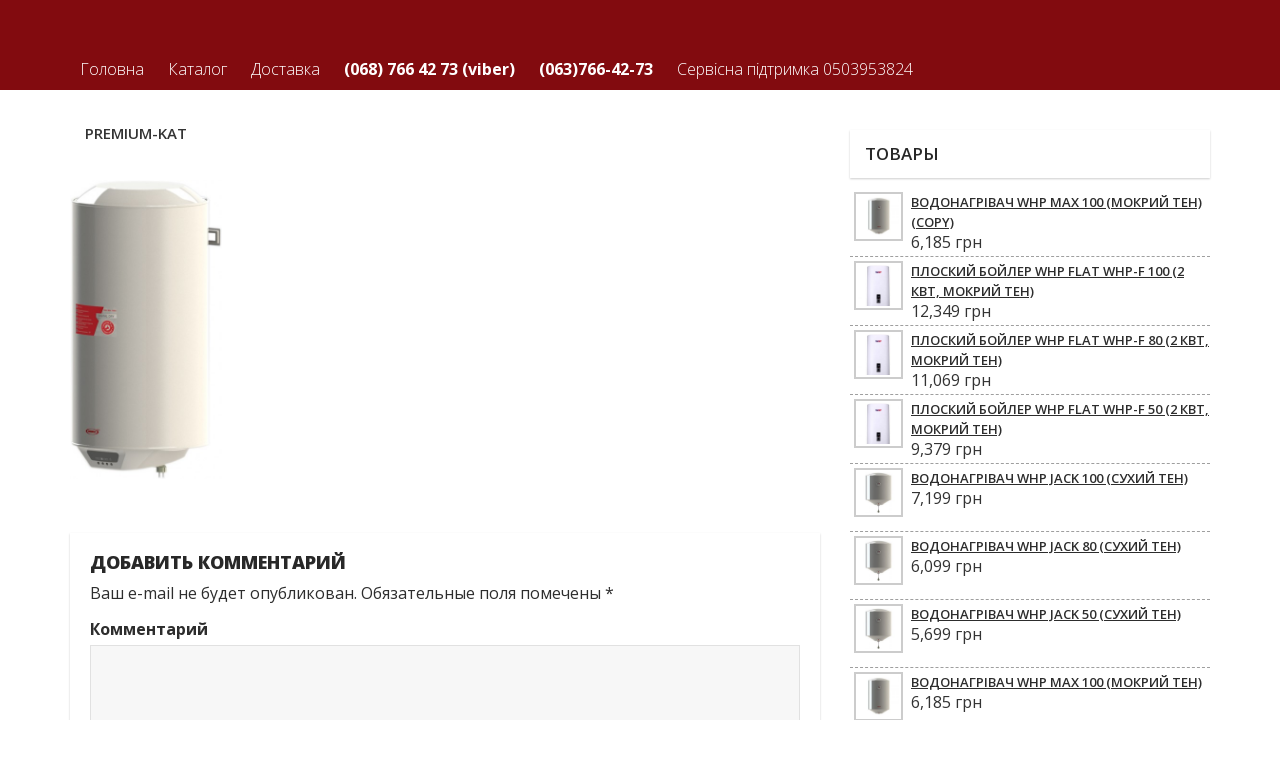

--- FILE ---
content_type: text/html; charset=UTF-8
request_url: https://nova-tec.com.ua/premium-kat/
body_size: 8904
content:
<!DOCTYPE html>
<html lang="ru-RU">
<head>
<meta charset="UTF-8">
<meta name="viewport" content="width=device-width, initial-scale=1">
<link rel="profile" href="http://gmpg.org/xfn/11">
<link rel="pingback" href="https://nova-tec.com.ua/xmlrpc.php">
<link href="https://fonts.googleapis.com/css?family=Open+Sans:400,600,700,800&amp;subset=cyrillic" rel="stylesheet">
<link href="/wp-content/themes/wine/framework-customizations/extensions/shortcodes/shortcodes/button_1/static/css/styles.css" rel="stylesheet">
<link href="/wp-content/themes/wine/style-new.css" rel="stylesheet">

<title>premium-kat &#8211;  Електричні водонагрівачі NOVATEC. | КРАЩА ПРОПОЗИЦІЯ</title>
<link rel='dns-prefetch' href='//fonts.googleapis.com' />
<link rel='dns-prefetch' href='//s.w.org' />
<link rel="alternate" type="application/rss+xml" title=" Електричні водонагрівачі NOVATEC. | КРАЩА ПРОПОЗИЦІЯ &raquo; Лента" href="https://nova-tec.com.ua/feed/" />
<link rel="alternate" type="application/rss+xml" title=" Електричні водонагрівачі NOVATEC. | КРАЩА ПРОПОЗИЦІЯ &raquo; Лента комментариев" href="https://nova-tec.com.ua/comments/feed/" />
<link rel="alternate" type="application/rss+xml" title=" Електричні водонагрівачі NOVATEC. | КРАЩА ПРОПОЗИЦІЯ &raquo; Лента комментариев к &laquo;premium-kat&raquo;" href="https://nova-tec.com.ua/feed/?attachment_id=441" />
		<script type="text/javascript">
			window._wpemojiSettings = {"baseUrl":"https:\/\/s.w.org\/images\/core\/emoji\/2.2.1\/72x72\/","ext":".png","svgUrl":"https:\/\/s.w.org\/images\/core\/emoji\/2.2.1\/svg\/","svgExt":".svg","source":{"concatemoji":"https:\/\/nova-tec.com.ua\/wp-includes\/js\/wp-emoji-release.min.js?ver=4.7.29"}};
			!function(t,a,e){var r,n,i,o=a.createElement("canvas"),l=o.getContext&&o.getContext("2d");function c(t){var e=a.createElement("script");e.src=t,e.defer=e.type="text/javascript",a.getElementsByTagName("head")[0].appendChild(e)}for(i=Array("flag","emoji4"),e.supports={everything:!0,everythingExceptFlag:!0},n=0;n<i.length;n++)e.supports[i[n]]=function(t){var e,a=String.fromCharCode;if(!l||!l.fillText)return!1;switch(l.clearRect(0,0,o.width,o.height),l.textBaseline="top",l.font="600 32px Arial",t){case"flag":return(l.fillText(a(55356,56826,55356,56819),0,0),o.toDataURL().length<3e3)?!1:(l.clearRect(0,0,o.width,o.height),l.fillText(a(55356,57331,65039,8205,55356,57096),0,0),e=o.toDataURL(),l.clearRect(0,0,o.width,o.height),l.fillText(a(55356,57331,55356,57096),0,0),e!==o.toDataURL());case"emoji4":return l.fillText(a(55357,56425,55356,57341,8205,55357,56507),0,0),e=o.toDataURL(),l.clearRect(0,0,o.width,o.height),l.fillText(a(55357,56425,55356,57341,55357,56507),0,0),e!==o.toDataURL()}return!1}(i[n]),e.supports.everything=e.supports.everything&&e.supports[i[n]],"flag"!==i[n]&&(e.supports.everythingExceptFlag=e.supports.everythingExceptFlag&&e.supports[i[n]]);e.supports.everythingExceptFlag=e.supports.everythingExceptFlag&&!e.supports.flag,e.DOMReady=!1,e.readyCallback=function(){e.DOMReady=!0},e.supports.everything||(r=function(){e.readyCallback()},a.addEventListener?(a.addEventListener("DOMContentLoaded",r,!1),t.addEventListener("load",r,!1)):(t.attachEvent("onload",r),a.attachEvent("onreadystatechange",function(){"complete"===a.readyState&&e.readyCallback()})),(r=e.source||{}).concatemoji?c(r.concatemoji):r.wpemoji&&r.twemoji&&(c(r.twemoji),c(r.wpemoji)))}(window,document,window._wpemojiSettings);
		</script>
		<style type="text/css">
img.wp-smiley,
img.emoji {
	display: inline !important;
	border: none !important;
	box-shadow: none !important;
	height: 1em !important;
	width: 1em !important;
	margin: 0 .07em !important;
	vertical-align: -0.1em !important;
	background: none !important;
	padding: 0 !important;
}
</style>
<link rel='stylesheet' id='berocket_aapf_widget-style-css'  href='https://nova-tec.com.ua/wp-content/plugins/woocommerce-ajax-filters/css/widget.css?ver=1.2.2' type='text/css' media='all' />
<link rel='stylesheet' id='berocket_aapf_widget-scroll-style-css'  href='https://nova-tec.com.ua/wp-content/plugins/woocommerce-ajax-filters/css/scrollbar/Scrollbar.min.css?ver=1.2.2' type='text/css' media='all' />
<link rel='stylesheet' id='contact-form-7-css'  href='https://nova-tec.com.ua/wp-content/plugins/contact-form-7/includes/css/styles.css?ver=4.7' type='text/css' media='all' />
<link rel='stylesheet' id='responsive-lightbox-tosrus-css'  href='https://nova-tec.com.ua/wp-content/plugins/responsive-lightbox/assets/tosrus/css/jquery.tosrus.all.css?ver=1.7.2' type='text/css' media='all' />
<link rel='stylesheet' id='rs-plugin-settings-css'  href='https://nova-tec.com.ua/wp-content/plugins/revslider/public/assets/css/settings.css?ver=5.2.6' type='text/css' media='all' />
<style id='rs-plugin-settings-inline-css' type='text/css'>
#rs-demo-id {}
</style>
<link rel='stylesheet' id='wonderplugin-slider-css-css'  href='https://nova-tec.com.ua/wp-content/plugins/wonderplugin-slider-lite/engine/wonderpluginsliderengine.css?ver=4.7.29' type='text/css' media='all' />
<link rel='stylesheet' id='woocommerce-layout-css'  href='//nova-tec.com.ua/wp-content/plugins/woocommerce/assets/css/woocommerce-layout.css?ver=3.0.3' type='text/css' media='all' />
<link rel='stylesheet' id='woocommerce-smallscreen-css'  href='//nova-tec.com.ua/wp-content/plugins/woocommerce/assets/css/woocommerce-smallscreen.css?ver=3.0.3' type='text/css' media='only screen and (max-width: 768px)' />
<link rel='stylesheet' id='woocommerce-general-css'  href='//nova-tec.com.ua/wp-content/plugins/woocommerce/assets/css/woocommerce.css?ver=3.0.3' type='text/css' media='all' />
<link rel='stylesheet' id='yith_wcbm_badge_style-css'  href='https://nova-tec.com.ua/wp-content/plugins/yith-woocommerce-badges-management/assets/css/frontend.css?ver=4.7.29' type='text/css' media='all' />
<style id='yith_wcbm_badge_style-inline-css' type='text/css'>
        .yith-wcbm-badge-173        {
        color: #ffffff;
        background-color: #4ac393;
        width: 80px;
        height: 40px;
        line-height: 40px;
        top: 0; left: 0;        }
        

        .yith-wcbm-badge-535        {
        color: #ffffff;
        background-color: #4ac393;
        width: 80px;
        height: 40px;
        line-height: 40px;
        top: 0; left: 0;        }
        

        .yith-wcbm-badge-641        {
        color: #000000;
        background-color: #2470FF;
        width: 120px;
        height: 40px;
        line-height: 40px;
        top: 0; left: 0;        }
        

        .yith-wcbm-badge-706        {
        color: #000000;
        background-color: #2470FF;
        width: 100px;
        height: 50px;
        line-height: 50px;
        top: 0; left: 0;        }
        

        .yith-wcbm-badge-317        {
        color: #ffffff;
        background-color: #ff9600;
        width: 120px;
        height: 40px;
        line-height: 40px;
        top: 0; left: 0;        }
        


</style>
<link rel='stylesheet' id='googleFontsOpenSans-css'  href='//fonts.googleapis.com/css?family=Open+Sans%3A400%2C600%2C700%2C800%2C300&#038;ver=4.7.29' type='text/css' media='all' />
<link rel='stylesheet' id='landing-page-tabs-style-css'  href='https://nova-tec.com.ua/wp-content/themes/wine/lib/plugins/tabs/tabs.css?ver=4.7.29' type='text/css' media='all' />
<link rel='stylesheet' id='landing-page-owlcarousel-style-css'  href='https://nova-tec.com.ua/wp-content/themes/wine/lib/plugins/OwlCarousel/owl.carousel.min.css?ver=4.7.29' type='text/css' media='all' />
<link rel='stylesheet' id='landing-page-owlcarousel-defaukt-style-css'  href='https://nova-tec.com.ua/wp-content/themes/wine/lib/plugins/OwlCarousel/owl.theme.default.min.css?ver=4.7.29' type='text/css' media='all' />
<link rel='stylesheet' id='landing-page-fancybox-style-css'  href='https://nova-tec.com.ua/wp-content/themes/wine/lib/plugins/fancybox/source/jquery.fancybox.css?ver=4.7.29' type='text/css' media='all' />
<link rel='stylesheet' id='foody-raleway-font-css'  href='https://fonts.googleapis.com/css?family=Raleway&#038;ver=1.0' type='text/css' media='all' />
<link rel='stylesheet' id='foody-shadows-into-light-css'  href='https://fonts.googleapis.com/css?family=Shadows+Into+Light&#038;ver=1.0' type='text/css' media='all' />
<link rel='stylesheet' id='bootstrap-css'  href='https://nova-tec.com.ua/wp-content/themes/foody/css/bootstrap.min.css?ver=3.3.4' type='text/css' media='all' />
<link rel='stylesheet' id='font-awesome-css'  href='https://nova-tec.com.ua/wp-content/themes/foody/css/font-awesome-4.3.0/css/font-awesome.min.css?ver=4.0.3' type='text/css' media='all' />
<link rel='stylesheet' id='foody-style-css'  href='https://nova-tec.com.ua/wp-content/themes/wine/style.css?ver=4.7.29' type='text/css' media='all' />
<link rel='stylesheet' id='fw-ext-builder-frontend-grid-css'  href='https://nova-tec.com.ua/wp-content/plugins/unyson/framework/extensions/builder/static/css/frontend-grid.css?ver=1.2.9' type='text/css' media='all' />
<link rel='stylesheet' id='fw-ext-forms-default-styles-css'  href='https://nova-tec.com.ua/wp-content/plugins/unyson/framework/extensions/forms/static/css/frontend.css?ver=2.6.16' type='text/css' media='all' />
<script type='text/javascript' src='https://nova-tec.com.ua/wp-includes/js/jquery/jquery.js?ver=1.12.4'></script>
<script type='text/javascript' src='https://nova-tec.com.ua/wp-includes/js/jquery/jquery-migrate.min.js?ver=1.4.1'></script>
<script type='text/javascript' src='https://nova-tec.com.ua/wp-content/plugins/woocommerce-ajax-filters/js/scrollbar/Scrollbar.concat.min.js?ver=1.2.2'></script>
<script type='text/javascript' src='https://nova-tec.com.ua/wp-content/plugins/responsive-lightbox/assets/tosrus/js/jquery.tosrus.min.all.js?ver=1.7.2'></script>
<script type='text/javascript'>
/* <![CDATA[ */
var rlArgs = {"script":"tosrus","selector":"lightbox","customEvents":" ajaxComplete","activeGalleries":"1","effect":"slide","infinite":"1","keys":"0","autoplay":"1","pauseOnHover":"0","timeout":"4000","pagination":"1","paginationType":"thumbnails","closeOnClick":"1","woocommerce_gallery":"1"};
/* ]]> */
</script>
<script type='text/javascript' src='https://nova-tec.com.ua/wp-content/plugins/responsive-lightbox/js/front.js?ver=1.7.2'></script>
<script type='text/javascript' src='https://nova-tec.com.ua/wp-content/plugins/revslider/public/assets/js/jquery.themepunch.tools.min.js?ver=5.2.6'></script>
<script type='text/javascript' src='https://nova-tec.com.ua/wp-content/plugins/revslider/public/assets/js/jquery.themepunch.revolution.min.js?ver=5.2.6'></script>
<script type='text/javascript' src='https://nova-tec.com.ua/wp-content/plugins/wonderplugin-slider-lite/engine/wonderpluginsliderskins.js?ver=6.2'></script>
<script type='text/javascript' src='https://nova-tec.com.ua/wp-content/plugins/wonderplugin-slider-lite/engine/wonderpluginslider.js?ver=6.2'></script>
<script type='text/javascript' src='https://nova-tec.com.ua/wp-content/themes/wine/lib/plugins/tabs/tabs.js?ver=4.7.29'></script>
<script type='text/javascript' src='https://nova-tec.com.ua/wp-content/themes/wine/js/main.js?ver=4.7.29'></script>
<script type='text/javascript' src='https://nova-tec.com.ua/wp-content/themes/wine/lib/plugins/OwlCarousel/owl.carousel.min.js?ver=4.7.29'></script>
<script type='text/javascript' src='https://nova-tec.com.ua/wp-content/themes/wine/lib/plugins/fancybox/source/jquery.fancybox.js?ver=4.7.29'></script>
<script type='text/javascript' src='https://nova-tec.com.ua/wp-content/themes/wine/lib/plugins/fancybox/lib/jquery.mousewheel-3.0.6.pack.js?ver=4.7.29'></script>
<link rel='https://api.w.org/' href='https://nova-tec.com.ua/wp-json/' />
<link rel="EditURI" type="application/rsd+xml" title="RSD" href="https://nova-tec.com.ua/xmlrpc.php?rsd" />
<link rel="wlwmanifest" type="application/wlwmanifest+xml" href="https://nova-tec.com.ua/wp-includes/wlwmanifest.xml" /> 
<meta name="generator" content="WordPress 4.7.29" />
<meta name="generator" content="WooCommerce 3.0.3" />
<link rel='shortlink' href='https://nova-tec.com.ua/?p=441' />
<link rel="alternate" type="application/json+oembed" href="https://nova-tec.com.ua/wp-json/oembed/1.0/embed?url=https%3A%2F%2Fnova-tec.com.ua%2Fpremium-kat%2F" />
<link rel="alternate" type="text/xml+oembed" href="https://nova-tec.com.ua/wp-json/oembed/1.0/embed?url=https%3A%2F%2Fnova-tec.com.ua%2Fpremium-kat%2F&#038;format=xml" />
<script type="text/javascript">
 /* <![CDATA[ */
var buyone_ajax = {"ajaxurl":"https:\/\/nova-tec.com.ua\/wp-admin\/admin-ajax.php"}; 
 /* ]]> */
</script>
		<style type="text/css">.recentcomments a{display:inline !important;padding:0 !important;margin:0 !important;}</style>
			<style type="text/css">
			.site-title,
		.site-description {
			position: absolute;
			clip: rect(1px, 1px, 1px, 1px);
		}
		</style>
	<meta name="generator" content="Powered by Slider Revolution 5.2.6 - responsive, Mobile-Friendly Slider Plugin for WordPress with comfortable drag and drop interface." />



</head>

<body class="attachment attachment-template-default single single-attachment postid-441 attachmentid-441 attachment-jpeg">
<div id="wptime-plugin-preloader"></div>
<div class="custom-header">
	<div class="custom-header-media">
			</div>
</div>
<div class="header_wrapper">
<div id="top-header-free-deliv-one">

	
</div>
<div class="container mob-resltion">
<div id="page" class="site">
	<a class="skip-link screen-reader-text" href="#content">Skip to content</a>

	<header id="masthead" class="site-header" role="banner">
	
		<div class="site-branding">
							<p class="site-title"><a href="https://nova-tec.com.ua/" rel="home"> Електричні водонагрівачі NOVATEC. | КРАЩА ПРОПОЗИЦІЯ</a></p>
							<p class="site-description">Місткі та зручні Водонагрівачі (Бойлери) NOVA TEC сподобаються кожному шанувальнику справжньої якості і, звичайно ж, комфорту. Ви будете забезпечені гарячим водопостачанням щодня.</p>
					</div><!-- .site-branding -->
		<div class="navbar-container">
			<nav id="site-navigation" class="main-navigation" role="navigation">
				<button class="menu-toggle" aria-controls="primary-menu" aria-expanded="false">
					<span class="icon-bar"></span>		
					<span class="icon-bar"></span>		
					<span class="icon-bar"></span>
				</button>
				<div class="foody-nav"><ul id="primary-menu" class="menu"><li id="menu-item-100" class="menu-item menu-item-type-custom menu-item-object-custom menu-item-100"><a href="/">Головна</a></li>
<li id="menu-item-102" class="menu-item menu-item-type-custom menu-item-object-custom menu-item-102"><a href="/shop">Каталог</a></li>
<li id="menu-item-827" class="menu-item menu-item-type-post_type menu-item-object-post menu-item-827"><a href="https://nova-tec.com.ua/delivery/">Доставка</a></li>
<li id="menu-item-804" class="menu-item menu-item-type-custom menu-item-object-custom menu-item-804"><a href="/#contacts"><b>(068) 766 42 73 (viber)</b></a></li>
<li id="menu-item-1256" class="menu-item menu-item-type-custom menu-item-object-custom menu-item-1256"><a href="/#contacts"><b>(063)766-42-73</b></a></li>
<li id="menu-item-1074" class="menu-item menu-item-type-custom menu-item-object-custom menu-item-1074"><a href="/#contacts">Сервісна підтримка 0503953824</a></li>
</ul></div>			</nav><!-- #site-navigation -->
			
			


		</div>	 
	</header><!-- #masthead -->
</div> <!-- page end -->
</div> <!-- container end -->
</div><!-- header wrapper end -->
	
<div class="container main-container">
	<div id="content" class="site-content"><div class="row">
<div class="col-sm-8 col-xs-12">
	<div id="primary" class="content-area">
		<main id="main" class="site-main" role="main">

		
<article id="post-441" class="post-441 attachment type-attachment status-inherit hentry">

		
	<header class="entry-header">
		<h1 class="entry-title">premium-kat</h1>	</header><!-- .entry-header -->

	<div class="entry-content">
	
	<p class="attachment"><a href='https://nova-tec.com.ua/wp-content/uploads/2017/10/premium-kat.jpg' data-rel="lightbox-gallery-bGlnaHRib3gtYkdsbmFIUmliM2d0WjJGc2JHVnllUzB3" title="premium-kat"><img width="152" height="300" src="https://nova-tec.com.ua/wp-content/uploads/2017/10/premium-kat-152x300.jpg" class="attachment-medium size-medium" alt="" srcset="https://nova-tec.com.ua/wp-content/uploads/2017/10/premium-kat-152x300.jpg 152w, https://nova-tec.com.ua/wp-content/uploads/2017/10/premium-kat.jpg 320w" sizes="(max-width: 152px) 100vw, 152px" /></a></p>
		
	</div><!-- .entry-content -->

	<footer class="entry-footer">
			</footer><!-- .entry-footer -->
</article><!-- #post-## -->
<div id="comments" class="comments-area">

		<div id="respond" class="comment-respond">
		<h3 id="reply-title" class="comment-reply-title">Добавить комментарий <small><a rel="nofollow" id="cancel-comment-reply-link" href="/premium-kat/#respond" style="display:none;">Отменить ответ</a></small></h3>			<form action="https://nova-tec.com.ua/wp-comments-post.php" method="post" id="commentform" class="comment-form" novalidate>
				<p class="comment-notes"><span id="email-notes">Ваш e-mail не будет опубликован.</span> Обязательные поля помечены <span class="required">*</span></p><p class="comment-form-comment"><label for="comment">Комментарий</label> <textarea id="comment" name="comment" cols="45" rows="8" maxlength="65525" aria-required="true" required="required"></textarea></p><p class="comment-form-author"><label for="author">Имя <span class="required">*</span></label> <input id="author" name="author" type="text" value="" size="30" maxlength="245" aria-required='true' required='required' /></p>
<p class="comment-form-email"><label for="email">E-mail <span class="required">*</span></label> <input id="email" name="email" type="email" value="" size="30" maxlength="100" aria-describedby="email-notes" aria-required='true' required='required' /></p>
<p class="comment-form-url"><label for="url">Сайт</label> <input id="url" name="url" type="url" value="" size="30" maxlength="200" /></p>
<p class="form-submit"><input name="submit" type="submit" id="submit" class="submit" value="Отправить комментарий" /> <input type='hidden' name='comment_post_ID' value='441' id='comment_post_ID' />
<input type='hidden' name='comment_parent' id='comment_parent' value='0' />
</p>			</form>
			</div><!-- #respond -->
	
</div><!-- #comments -->
	<nav class="navigation post-navigation" role="navigation">
		<h2 class="screen-reader-text">Навигация по записям</h2>
		<div class="nav-links"><div class="nav-previous"><a href="https://nova-tec.com.ua/premium-kat/" rel="prev">premium-kat</a></div></div>
	</nav>
		</main><!-- #main -->
	</div><!-- #primary -->
</div><!--col-md-8 col-xs-12 -->
<div class="col-sm-4 col-xs-12" >
<aside id="secondary" class="widget-area" role="complementary">
	<section id="woocommerce_products-2" class="widget woocommerce widget_products"><h2 class="widget-title">Товары</h2><ul class="product_list_widget">
<li>
	<a href="https://nova-tec.com.ua/product/vodonagrivach-whp-max-100-mokrij-ten-copy/">
		<img width="180" height="180" src="//nova-tec.com.ua/wp-content/uploads/2019/02/standart-kat-80-180x180.jpg" class="attachment-shop_thumbnail size-shop_thumbnail wp-post-image" alt="" srcset="//nova-tec.com.ua/wp-content/uploads/2019/02/standart-kat-80-180x180.jpg 180w, //nova-tec.com.ua/wp-content/uploads/2019/02/standart-kat-80-150x150.jpg 150w, //nova-tec.com.ua/wp-content/uploads/2019/02/standart-kat-80-300x300.jpg 300w, //nova-tec.com.ua/wp-content/uploads/2019/02/standart-kat-80-600x600.jpg 600w, //nova-tec.com.ua/wp-content/uploads/2019/02/standart-kat-80.jpg 700w" sizes="(max-width: 180px) 100vw, 180px" />		<span class="product-title">Водонагрівач WHP MAX 100 (мокрий тен) (Copy)</span>
	</a>
		<span class="woocommerce-Price-amount amount">6,185&nbsp;<span class="woocommerce-Price-currencySymbol">грн</span></span></li>

<li>
	<a href="https://nova-tec.com.ua/product/ploskij-bojler-whp-flat-whp-f-100-2-kvt-mokrij-ten/">
		<img width="180" height="180" src="//nova-tec.com.ua/wp-content/uploads/2017/04/74747474747479-180x180.jpg" class="attachment-shop_thumbnail size-shop_thumbnail wp-post-image" alt="" srcset="//nova-tec.com.ua/wp-content/uploads/2017/04/74747474747479-180x180.jpg 180w, //nova-tec.com.ua/wp-content/uploads/2017/04/74747474747479-150x150.jpg 150w, //nova-tec.com.ua/wp-content/uploads/2017/04/74747474747479-300x300.jpg 300w, //nova-tec.com.ua/wp-content/uploads/2017/04/74747474747479-768x768.jpg 768w, //nova-tec.com.ua/wp-content/uploads/2017/04/74747474747479-600x600.jpg 600w, //nova-tec.com.ua/wp-content/uploads/2017/04/74747474747479.jpg 816w" sizes="(max-width: 180px) 100vw, 180px" />		<span class="product-title">Плоский бойлер WHP FLAT WHP-F 100 (2 кВт, мокрий тен)</span>
	</a>
		<span class="woocommerce-Price-amount amount">12,349&nbsp;<span class="woocommerce-Price-currencySymbol">грн</span></span></li>

<li>
	<a href="https://nova-tec.com.ua/product/ploskij-bojler-whp-flat-whp-f-80-2-kvt-mokrij-ten/">
		<img width="180" height="180" src="//nova-tec.com.ua/wp-content/uploads/2017/04/74747474747479-180x180.jpg" class="attachment-shop_thumbnail size-shop_thumbnail wp-post-image" alt="" srcset="//nova-tec.com.ua/wp-content/uploads/2017/04/74747474747479-180x180.jpg 180w, //nova-tec.com.ua/wp-content/uploads/2017/04/74747474747479-150x150.jpg 150w, //nova-tec.com.ua/wp-content/uploads/2017/04/74747474747479-300x300.jpg 300w, //nova-tec.com.ua/wp-content/uploads/2017/04/74747474747479-768x768.jpg 768w, //nova-tec.com.ua/wp-content/uploads/2017/04/74747474747479-600x600.jpg 600w, //nova-tec.com.ua/wp-content/uploads/2017/04/74747474747479.jpg 816w" sizes="(max-width: 180px) 100vw, 180px" />		<span class="product-title">Плоский бойлер WHP FLAT WHP-F 80 (2 кВт, мокрий тен)</span>
	</a>
		<span class="woocommerce-Price-amount amount">11,069&nbsp;<span class="woocommerce-Price-currencySymbol">грн</span></span></li>

<li>
	<a href="https://nova-tec.com.ua/product/ploskij-bojler-whp-flat-whp-f-50-2-kvt-mokrij-ten/">
		<img width="180" height="180" src="//nova-tec.com.ua/wp-content/uploads/2017/04/74747474747479-180x180.jpg" class="attachment-shop_thumbnail size-shop_thumbnail wp-post-image" alt="" srcset="//nova-tec.com.ua/wp-content/uploads/2017/04/74747474747479-180x180.jpg 180w, //nova-tec.com.ua/wp-content/uploads/2017/04/74747474747479-150x150.jpg 150w, //nova-tec.com.ua/wp-content/uploads/2017/04/74747474747479-300x300.jpg 300w, //nova-tec.com.ua/wp-content/uploads/2017/04/74747474747479-768x768.jpg 768w, //nova-tec.com.ua/wp-content/uploads/2017/04/74747474747479-600x600.jpg 600w, //nova-tec.com.ua/wp-content/uploads/2017/04/74747474747479.jpg 816w" sizes="(max-width: 180px) 100vw, 180px" />		<span class="product-title">Плоский бойлер WHP FLAT WHP-F 50 (2 кВт, мокрий тен)</span>
	</a>
		<span class="woocommerce-Price-amount amount">9,379&nbsp;<span class="woocommerce-Price-currencySymbol">грн</span></span></li>

<li>
	<a href="https://nova-tec.com.ua/product/vodonagrivach-whp-direct-dry-nt-dd-100/">
		<img width="180" height="180" src="//nova-tec.com.ua/wp-content/uploads/2017/12/DD50-180x180.jpg" class="attachment-shop_thumbnail size-shop_thumbnail wp-post-image" alt="" srcset="//nova-tec.com.ua/wp-content/uploads/2017/12/DD50-180x180.jpg 180w, //nova-tec.com.ua/wp-content/uploads/2017/12/DD50-150x150.jpg 150w, //nova-tec.com.ua/wp-content/uploads/2017/12/DD50-300x300.jpg 300w, //nova-tec.com.ua/wp-content/uploads/2017/12/DD50-768x768.jpg 768w, //nova-tec.com.ua/wp-content/uploads/2017/12/DD50-600x600.jpg 600w, //nova-tec.com.ua/wp-content/uploads/2017/12/DD50.jpg 900w" sizes="(max-width: 180px) 100vw, 180px" />		<span class="product-title">Водонагрівач WHP JACK 100 (сухий тен)</span>
	</a>
		<span class="woocommerce-Price-amount amount">7,199&nbsp;<span class="woocommerce-Price-currencySymbol">грн</span></span></li>

<li>
	<a href="https://nova-tec.com.ua/product/vodonagrivach-whp-direct-dry-nt-dd-80/">
		<img width="180" height="180" src="//nova-tec.com.ua/wp-content/uploads/2017/12/DD50-180x180.jpg" class="attachment-shop_thumbnail size-shop_thumbnail wp-post-image" alt="" srcset="//nova-tec.com.ua/wp-content/uploads/2017/12/DD50-180x180.jpg 180w, //nova-tec.com.ua/wp-content/uploads/2017/12/DD50-150x150.jpg 150w, //nova-tec.com.ua/wp-content/uploads/2017/12/DD50-300x300.jpg 300w, //nova-tec.com.ua/wp-content/uploads/2017/12/DD50-768x768.jpg 768w, //nova-tec.com.ua/wp-content/uploads/2017/12/DD50-600x600.jpg 600w, //nova-tec.com.ua/wp-content/uploads/2017/12/DD50.jpg 900w" sizes="(max-width: 180px) 100vw, 180px" />		<span class="product-title">Водонагрівач WHP JACK 80 (сухий тен)</span>
	</a>
		<span class="woocommerce-Price-amount amount">6,099&nbsp;<span class="woocommerce-Price-currencySymbol">грн</span></span></li>

<li>
	<a href="https://nova-tec.com.ua/product/vodonagrivach-whp-direct-dry-nt-dd-50/">
		<img width="180" height="180" src="//nova-tec.com.ua/wp-content/uploads/2017/12/DD50-180x180.jpg" class="attachment-shop_thumbnail size-shop_thumbnail wp-post-image" alt="" srcset="//nova-tec.com.ua/wp-content/uploads/2017/12/DD50-180x180.jpg 180w, //nova-tec.com.ua/wp-content/uploads/2017/12/DD50-150x150.jpg 150w, //nova-tec.com.ua/wp-content/uploads/2017/12/DD50-300x300.jpg 300w, //nova-tec.com.ua/wp-content/uploads/2017/12/DD50-768x768.jpg 768w, //nova-tec.com.ua/wp-content/uploads/2017/12/DD50-600x600.jpg 600w, //nova-tec.com.ua/wp-content/uploads/2017/12/DD50.jpg 900w" sizes="(max-width: 180px) 100vw, 180px" />		<span class="product-title">Водонагрівач WHP JACK 50 (сухий тен)</span>
	</a>
		<span class="woocommerce-Price-amount amount">5,699&nbsp;<span class="woocommerce-Price-currencySymbol">грн</span></span></li>

<li>
	<a href="https://nova-tec.com.ua/product/vodonagrivach-whp-standard-plus-nt-sp-100-copy/">
		<img width="180" height="180" src="//nova-tec.com.ua/wp-content/uploads/2019/02/standart-kat-80-180x180.jpg" class="attachment-shop_thumbnail size-shop_thumbnail wp-post-image" alt="" srcset="//nova-tec.com.ua/wp-content/uploads/2019/02/standart-kat-80-180x180.jpg 180w, //nova-tec.com.ua/wp-content/uploads/2019/02/standart-kat-80-150x150.jpg 150w, //nova-tec.com.ua/wp-content/uploads/2019/02/standart-kat-80-300x300.jpg 300w, //nova-tec.com.ua/wp-content/uploads/2019/02/standart-kat-80-600x600.jpg 600w, //nova-tec.com.ua/wp-content/uploads/2019/02/standart-kat-80.jpg 700w" sizes="(max-width: 180px) 100vw, 180px" />		<span class="product-title">Водонагрівач WHP MAX 100 (мокрий тен)</span>
	</a>
		<span class="woocommerce-Price-amount amount">6,185&nbsp;<span class="woocommerce-Price-currencySymbol">грн</span></span></li>

<li>
	<a href="https://nova-tec.com.ua/product/vodonagrivach-whp-standard-plus-nt-sp-80/">
		<img width="180" height="180" src="//nova-tec.com.ua/wp-content/uploads/2019/02/standart-kat-80-180x180.jpg" class="attachment-shop_thumbnail size-shop_thumbnail wp-post-image" alt="" srcset="//nova-tec.com.ua/wp-content/uploads/2019/02/standart-kat-80-180x180.jpg 180w, //nova-tec.com.ua/wp-content/uploads/2019/02/standart-kat-80-150x150.jpg 150w, //nova-tec.com.ua/wp-content/uploads/2019/02/standart-kat-80-300x300.jpg 300w, //nova-tec.com.ua/wp-content/uploads/2019/02/standart-kat-80-600x600.jpg 600w, //nova-tec.com.ua/wp-content/uploads/2019/02/standart-kat-80.jpg 700w" sizes="(max-width: 180px) 100vw, 180px" />		<span class="product-title">Водонагрівач WHP MAX 80 (мокрий тен)</span>
	</a>
		<span class="woocommerce-Price-amount amount">5,299&nbsp;<span class="woocommerce-Price-currencySymbol">грн</span></span></li>

<li>
	<a href="https://nova-tec.com.ua/product/vodonagrivach-whp-standard-plus-nt-sp-50/">
		<img width="180" height="180" src="//nova-tec.com.ua/wp-content/uploads/2019/02/Nova-Tec-Standard-Plus-50-180x180.jpg" class="attachment-shop_thumbnail size-shop_thumbnail wp-post-image" alt="" srcset="//nova-tec.com.ua/wp-content/uploads/2019/02/Nova-Tec-Standard-Plus-50-180x180.jpg 180w, //nova-tec.com.ua/wp-content/uploads/2019/02/Nova-Tec-Standard-Plus-50-150x150.jpg 150w, //nova-tec.com.ua/wp-content/uploads/2019/02/Nova-Tec-Standard-Plus-50-300x300.jpg 300w, //nova-tec.com.ua/wp-content/uploads/2019/02/Nova-Tec-Standard-Plus-50-768x768.jpg 768w, //nova-tec.com.ua/wp-content/uploads/2019/02/Nova-Tec-Standard-Plus-50-600x600.jpg 600w, //nova-tec.com.ua/wp-content/uploads/2019/02/Nova-Tec-Standard-Plus-50.jpg 800w" sizes="(max-width: 180px) 100vw, 180px" />		<span class="product-title">Водонагрівач WHP MAX 50 (мокрий тен)</span>
	</a>
		<span class="woocommerce-Price-amount amount">4,399&nbsp;<span class="woocommerce-Price-currencySymbol">грн</span></span></li>

<li>
	<a href="https://nova-tec.com.ua/product/ploskij-bojler-whp-flat-whp-fd-100-2-kvt-suxoj-ten/">
		<img width="180" height="180" src="//nova-tec.com.ua/wp-content/uploads/2022/08/whp_7-1-180x180.jpg" class="attachment-shop_thumbnail size-shop_thumbnail wp-post-image" alt="" srcset="//nova-tec.com.ua/wp-content/uploads/2022/08/whp_7-1-180x180.jpg 180w, //nova-tec.com.ua/wp-content/uploads/2022/08/whp_7-1-150x150.jpg 150w, //nova-tec.com.ua/wp-content/uploads/2022/08/whp_7-1-300x300.jpg 300w, //nova-tec.com.ua/wp-content/uploads/2022/08/whp_7-1-768x768.jpg 768w, //nova-tec.com.ua/wp-content/uploads/2022/08/whp_7-1-1024x1024.jpg 1024w, //nova-tec.com.ua/wp-content/uploads/2022/08/whp_7-1-600x600.jpg 600w, //nova-tec.com.ua/wp-content/uploads/2022/08/whp_7-1.jpg 1600w" sizes="(max-width: 180px) 100vw, 180px" />		<span class="product-title">Плоский бойлер WHP FLAT WHP-FD 100 (2 кВт, сухий тен)</span>
	</a>
		<span class="woocommerce-Price-amount amount">12,859&nbsp;<span class="woocommerce-Price-currencySymbol">грн</span></span></li>

<li>
	<a href="https://nova-tec.com.ua/product/ploskij-bojler-whp-flat-whp-fd-50-2-kvt-suxoj-ten/">
		<img width="180" height="180" src="//nova-tec.com.ua/wp-content/uploads/2022/08/whp_7-1-180x180.jpg" class="attachment-shop_thumbnail size-shop_thumbnail wp-post-image" alt="" srcset="//nova-tec.com.ua/wp-content/uploads/2022/08/whp_7-1-180x180.jpg 180w, //nova-tec.com.ua/wp-content/uploads/2022/08/whp_7-1-150x150.jpg 150w, //nova-tec.com.ua/wp-content/uploads/2022/08/whp_7-1-300x300.jpg 300w, //nova-tec.com.ua/wp-content/uploads/2022/08/whp_7-1-768x768.jpg 768w, //nova-tec.com.ua/wp-content/uploads/2022/08/whp_7-1-1024x1024.jpg 1024w, //nova-tec.com.ua/wp-content/uploads/2022/08/whp_7-1-600x600.jpg 600w, //nova-tec.com.ua/wp-content/uploads/2022/08/whp_7-1.jpg 1600w" sizes="(max-width: 180px) 100vw, 180px" />		<span class="product-title">Плоский бойлер WHP FLAT WHP-FD 50 (2 кВт, сухой тэн)</span>
	</a>
		<span class="woocommerce-Price-amount amount">10,039&nbsp;<span class="woocommerce-Price-currencySymbol">грн</span></span></li>

<li>
	<a href="https://nova-tec.com.ua/product/ploskij-bojler-80-litrov-whp-flat-whp-fd-80-2-kvt-suxoj-ten/">
		<img width="180" height="180" src="//nova-tec.com.ua/wp-content/uploads/2022/08/whp_2-1-180x180.jpg" class="attachment-shop_thumbnail size-shop_thumbnail wp-post-image" alt="" srcset="//nova-tec.com.ua/wp-content/uploads/2022/08/whp_2-1-180x180.jpg 180w, //nova-tec.com.ua/wp-content/uploads/2022/08/whp_2-1-150x150.jpg 150w, //nova-tec.com.ua/wp-content/uploads/2022/08/whp_2-1-300x300.jpg 300w, //nova-tec.com.ua/wp-content/uploads/2022/08/whp_2-1-768x768.jpg 768w, //nova-tec.com.ua/wp-content/uploads/2022/08/whp_2-1-1024x1024.jpg 1024w, //nova-tec.com.ua/wp-content/uploads/2022/08/whp_2-1-600x600.jpg 600w, //nova-tec.com.ua/wp-content/uploads/2022/08/whp_2-1.jpg 1600w" sizes="(max-width: 180px) 100vw, 180px" />		<span class="product-title">Плоский бойлер WHP FLAT WHP-FD 80 (2 кВт, сухий тен)</span>
	</a>
		<span class="woocommerce-Price-amount amount">11,629&nbsp;<span class="woocommerce-Price-currencySymbol">грн</span></span></li>

<li>
	<a href="https://nova-tec.com.ua/product/nova-tec-titan-300-bojler-napolnyj/">
		<img width="180" height="180" src="//nova-tec.com.ua/wp-content/uploads/2018/07/novatec_titan_nt-t_200_1-180x180.jpg" class="attachment-shop_thumbnail size-shop_thumbnail wp-post-image" alt="" srcset="//nova-tec.com.ua/wp-content/uploads/2018/07/novatec_titan_nt-t_200_1-180x180.jpg 180w, //nova-tec.com.ua/wp-content/uploads/2018/07/novatec_titan_nt-t_200_1-150x150.jpg 150w, //nova-tec.com.ua/wp-content/uploads/2018/07/novatec_titan_nt-t_200_1-300x300.jpg 300w, //nova-tec.com.ua/wp-content/uploads/2018/07/novatec_titan_nt-t_200_1-600x600.jpg 600w" sizes="(max-width: 180px) 100vw, 180px" />		<span class="product-title">NOVA TEC TITAN 300 БОЙЛЕР (підлоговий)</span>
	</a>
		<span class="woocommerce-Price-amount amount">26,833&nbsp;<span class="woocommerce-Price-currencySymbol">грн</span></span></li>

<li>
	<a href="https://nova-tec.com.ua/product/nova-tec-combi-right-nt-cb-100/">
		<img width="180" height="180" src="//nova-tec.com.ua/wp-content/uploads/2019/05/Combi_right_80-180x180.jpg" class="attachment-shop_thumbnail size-shop_thumbnail wp-post-image" alt="" srcset="//nova-tec.com.ua/wp-content/uploads/2019/05/Combi_right_80-180x180.jpg 180w, //nova-tec.com.ua/wp-content/uploads/2019/05/Combi_right_80-150x150.jpg 150w, //nova-tec.com.ua/wp-content/uploads/2019/05/Combi_right_80-300x300.jpg 300w, //nova-tec.com.ua/wp-content/uploads/2019/05/Combi_right_80-768x768.jpg 768w, //nova-tec.com.ua/wp-content/uploads/2019/05/Combi_right_80-1024x1024.jpg 1024w, //nova-tec.com.ua/wp-content/uploads/2019/05/Combi_right_80-600x600.jpg 600w, //nova-tec.com.ua/wp-content/uploads/2019/05/Combi_right_80.jpg 1500w" sizes="(max-width: 180px) 100vw, 180px" />		<span class="product-title">Водонагрівач NOVA TEC COMBI RIGHT/LEFT NT-CB-100 БОЙЛЕР (100 літрів комбі)</span>
	</a>
		<span class="woocommerce-Price-amount amount">8,699&nbsp;<span class="woocommerce-Price-currencySymbol">грн</span></span></li>

<li>
	<a href="https://nova-tec.com.ua/product/nova-tec-combi-right-nt-cb-80/">
		<img width="180" height="180" src="//nova-tec.com.ua/wp-content/uploads/2019/05/Combi_right_80-180x180.jpg" class="attachment-shop_thumbnail size-shop_thumbnail wp-post-image" alt="" srcset="//nova-tec.com.ua/wp-content/uploads/2019/05/Combi_right_80-180x180.jpg 180w, //nova-tec.com.ua/wp-content/uploads/2019/05/Combi_right_80-150x150.jpg 150w, //nova-tec.com.ua/wp-content/uploads/2019/05/Combi_right_80-300x300.jpg 300w, //nova-tec.com.ua/wp-content/uploads/2019/05/Combi_right_80-768x768.jpg 768w, //nova-tec.com.ua/wp-content/uploads/2019/05/Combi_right_80-1024x1024.jpg 1024w, //nova-tec.com.ua/wp-content/uploads/2019/05/Combi_right_80-600x600.jpg 600w, //nova-tec.com.ua/wp-content/uploads/2019/05/Combi_right_80.jpg 1500w" sizes="(max-width: 180px) 100vw, 180px" />		<span class="product-title">Водонагрівач NOVA TEC COMBI RIGHT/LEFT NT-CB-80 (бойлер 80 літрів комбі)</span>
	</a>
		<span class="woocommerce-Price-amount amount">8,199&nbsp;<span class="woocommerce-Price-currencySymbol">грн</span></span></li>

<li>
	<a href="https://nova-tec.com.ua/product/nova-tec-compact-under-nt-cu-30-bojler-vodonagrevatel-30-litrov/">
		<img width="180" height="180" src="//nova-tec.com.ua/wp-content/uploads/2019/04/novatec-compact-under-nt-co-30-180x180.jpg" class="attachment-shop_thumbnail size-shop_thumbnail wp-post-image" alt="" srcset="//nova-tec.com.ua/wp-content/uploads/2019/04/novatec-compact-under-nt-co-30-180x180.jpg 180w, //nova-tec.com.ua/wp-content/uploads/2019/04/novatec-compact-under-nt-co-30-150x150.jpg 150w, //nova-tec.com.ua/wp-content/uploads/2019/04/novatec-compact-under-nt-co-30-300x300.jpg 300w, //nova-tec.com.ua/wp-content/uploads/2019/04/novatec-compact-under-nt-co-30-768x768.jpg 768w, //nova-tec.com.ua/wp-content/uploads/2019/04/novatec-compact-under-nt-co-30-600x600.jpg 600w, //nova-tec.com.ua/wp-content/uploads/2019/04/novatec-compact-under-nt-co-30.jpg 1000w" sizes="(max-width: 180px) 100vw, 180px" />		<span class="product-title">NOVA TEC COMPACT UNDER NT-CU-30 БОЙЛЕР (30 літрів водонагрівач)</span>
	</a>
		<span class="woocommerce-Price-amount amount">5,699&nbsp;<span class="woocommerce-Price-currencySymbol">грн</span></span></li>

<li>
	<a href="https://nova-tec.com.ua/product/nova-tec-compact-under-nt-cu-15-bojler-vodonagrevatel-15-litrov/">
		<img width="180" height="180" src="//nova-tec.com.ua/wp-content/uploads/2019/04/novatec-compact-under-nt-co-15-180x180.jpg" class="attachment-shop_thumbnail size-shop_thumbnail wp-post-image" alt="" srcset="//nova-tec.com.ua/wp-content/uploads/2019/04/novatec-compact-under-nt-co-15-180x180.jpg 180w, //nova-tec.com.ua/wp-content/uploads/2019/04/novatec-compact-under-nt-co-15-150x150.jpg 150w, //nova-tec.com.ua/wp-content/uploads/2019/04/novatec-compact-under-nt-co-15-300x300.jpg 300w, //nova-tec.com.ua/wp-content/uploads/2019/04/novatec-compact-under-nt-co-15-768x768.jpg 768w, //nova-tec.com.ua/wp-content/uploads/2019/04/novatec-compact-under-nt-co-15-600x600.jpg 600w, //nova-tec.com.ua/wp-content/uploads/2019/04/novatec-compact-under-nt-co-15.jpg 1000w" sizes="(max-width: 180px) 100vw, 180px" />		<span class="product-title">NOVA TEC COMPACT UNDER NT-CU-15 Бойлер (водонагрівач 15 літрів)</span>
	</a>
		<span class="woocommerce-Price-amount amount">4,599&nbsp;<span class="woocommerce-Price-currencySymbol">грн</span></span></li>

<li>
	<a href="https://nova-tec.com.ua/product/nova-tec-compact-under-nt-cu-10-bojler-vodonagrevatel-10-litrov/">
		<img width="180" height="180" src="//nova-tec.com.ua/wp-content/uploads/2019/04/novatec-compact-under-nt-co-10-180x180.jpg" class="attachment-shop_thumbnail size-shop_thumbnail wp-post-image" alt="" srcset="//nova-tec.com.ua/wp-content/uploads/2019/04/novatec-compact-under-nt-co-10-180x180.jpg 180w, //nova-tec.com.ua/wp-content/uploads/2019/04/novatec-compact-under-nt-co-10-150x150.jpg 150w, //nova-tec.com.ua/wp-content/uploads/2019/04/novatec-compact-under-nt-co-10-300x300.jpg 300w, //nova-tec.com.ua/wp-content/uploads/2019/04/novatec-compact-under-nt-co-10-768x768.jpg 768w, //nova-tec.com.ua/wp-content/uploads/2019/04/novatec-compact-under-nt-co-10-600x600.jpg 600w, //nova-tec.com.ua/wp-content/uploads/2019/04/novatec-compact-under-nt-co-10.jpg 1000w" sizes="(max-width: 180px) 100vw, 180px" />		<span class="product-title">NOVA TEC COMPACT UNDER NT-CU-10 БОЙЛЕР (10 літрів водонагрівач)</span>
	</a>
		<span class="woocommerce-Price-amount amount">4,299&nbsp;<span class="woocommerce-Price-currencySymbol">грн</span></span></li>

<li>
	<a href="https://nova-tec.com.ua/product/nova-tec-compact-over-nt-co-30-bojler-vodonagrevatel-30-litrov/">
		<img width="180" height="180" src="//nova-tec.com.ua/wp-content/uploads/2019/04/novatec-compact-over-nt-co-30-180x180.jpg" class="attachment-shop_thumbnail size-shop_thumbnail wp-post-image" alt="" srcset="//nova-tec.com.ua/wp-content/uploads/2019/04/novatec-compact-over-nt-co-30-180x180.jpg 180w, //nova-tec.com.ua/wp-content/uploads/2019/04/novatec-compact-over-nt-co-30-150x150.jpg 150w, //nova-tec.com.ua/wp-content/uploads/2019/04/novatec-compact-over-nt-co-30-300x300.jpg 300w, //nova-tec.com.ua/wp-content/uploads/2019/04/novatec-compact-over-nt-co-30-768x768.jpg 768w, //nova-tec.com.ua/wp-content/uploads/2019/04/novatec-compact-over-nt-co-30-600x600.jpg 600w, //nova-tec.com.ua/wp-content/uploads/2019/04/novatec-compact-over-nt-co-30.jpg 1000w" sizes="(max-width: 180px) 100vw, 180px" />		<span class="product-title">NOVA TEC COMPACT OVER NT-CO-30 БОЙЛЕР (водонагрівач 30 літрів)</span>
	</a>
		<span class="woocommerce-Price-amount amount">5,299&nbsp;<span class="woocommerce-Price-currencySymbol">грн</span></span></li>
</ul></section></aside><!-- #secondary -->
</div><!-- .col-md-4>-->
</div><!-- .row -->
	</div><!-- #content -->
</div>
</div>
<div class="container-fluid footer-contact">
<div class="footer_content">
<h2 class="footer_contact">(044) 225-42-73 &nbsp;&nbsp;&nbsp;(068) 508 73 70 &nbsp;&nbsp;&nbsp;(050) 508 73 70 &nbsp;&nbsp;&nbsp;(093) 508 73 70<!--(063)766-42-73
Сервис 0800 50 13 90
--></h2>
<h2 class="footer_addres">Наша адреса: м. Київ, вул. Куренівська 16В</h2> <br>
<h2 class="footer_time">пн - пт / c 9.00 до 18<!--.00Ми є регіональним офіційним представником ТОВ "Гідропром" у м. Київ та області.--></h2>
</div>
</div>
<div class="container-fluid footer-bg-color">
<div class="container">
	<footer id="colophon" class="site-footer" role="contentinfo">
	<div id="inner-footer" class="clearfix">		
				<div class="row">						
					<div id="widget-footer" class="clearfix">	
					
						<section id="responsive_lightbox_image_widget-3" class="widget col-sm-2 rl-image-widget"><h2 class="widgettitle"></h2><div class="rl-image-widget-text"></div><img class="rl-image-widget-image" src="https://nova-tec.com.ua/wp-content/uploads/2017/10/premium-kat.jpg" width="100%" height="auto" title="premium-kat" alt="" /></section>		
						
						
								
								
							
						
								
						
							
					</div>		
				</div> 		
						
			</div>
			<a class="go-top"><i class="fa fa-angle-up"></i></a>

	</footer><!-- #colophon -->
	</div><!-- #container -->
</div><!-- #container-fluid -->

<script type='text/javascript' src='https://nova-tec.com.ua/wp-content/plugins/contact-form-7/includes/js/jquery.form.min.js?ver=3.51.0-2014.06.20'></script>
<script type='text/javascript'>
/* <![CDATA[ */
var _wpcf7 = {"recaptcha":{"messages":{"empty":"\u041f\u043e\u0436\u0430\u043b\u0443\u0439\u0441\u0442\u0430, \u043f\u043e\u0434\u0442\u0432\u0435\u0440\u0434\u0438\u0442\u0435, \u0447\u0442\u043e \u0432\u044b \u043d\u0435 \u0440\u043e\u0431\u043e\u0442."}}};
/* ]]> */
</script>
<script type='text/javascript' src='https://nova-tec.com.ua/wp-content/plugins/contact-form-7/includes/js/scripts.js?ver=4.7'></script>
<script type='text/javascript'>
/* <![CDATA[ */
var wc_add_to_cart_params = {"ajax_url":"\/wp-admin\/admin-ajax.php","wc_ajax_url":"\/premium-kat\/?wc-ajax=%%endpoint%%","i18n_view_cart":"\u041f\u0440\u043e\u0441\u043c\u043e\u0442\u0440 \u043a\u043e\u0440\u0437\u0438\u043d\u044b","cart_url":"https:\/\/nova-tec.com.ua\/cart\/","is_cart":"","cart_redirect_after_add":"yes"};
/* ]]> */
</script>
<script type='text/javascript' src='//nova-tec.com.ua/wp-content/plugins/woocommerce/assets/js/frontend/add-to-cart.min.js?ver=3.0.3'></script>
<script type='text/javascript' src='//nova-tec.com.ua/wp-content/plugins/woocommerce/assets/js/jquery-blockui/jquery.blockUI.min.js?ver=2.70'></script>
<script type='text/javascript' src='//nova-tec.com.ua/wp-content/plugins/woocommerce/assets/js/js-cookie/js.cookie.min.js?ver=2.1.3'></script>
<script type='text/javascript'>
/* <![CDATA[ */
var woocommerce_params = {"ajax_url":"\/wp-admin\/admin-ajax.php","wc_ajax_url":"\/premium-kat\/?wc-ajax=%%endpoint%%"};
/* ]]> */
</script>
<script type='text/javascript' src='//nova-tec.com.ua/wp-content/plugins/woocommerce/assets/js/frontend/woocommerce.min.js?ver=3.0.3'></script>
<script type='text/javascript'>
/* <![CDATA[ */
var wc_cart_fragments_params = {"ajax_url":"\/wp-admin\/admin-ajax.php","wc_ajax_url":"\/premium-kat\/?wc-ajax=%%endpoint%%","fragment_name":"wc_fragments"};
/* ]]> */
</script>
<script type='text/javascript' src='//nova-tec.com.ua/wp-content/plugins/woocommerce/assets/js/frontend/cart-fragments.min.js?ver=3.0.3'></script>
<script type='text/javascript' src='https://nova-tec.com.ua/wp-content/themes/foody/js/navigation.js?ver=1.0'></script>
<script type='text/javascript' src='https://nova-tec.com.ua/wp-content/themes/foody/js/skip-link-focus-fix.js?ver=1.0'></script>
<script type='text/javascript' src='https://nova-tec.com.ua/wp-includes/js/comment-reply.min.js?ver=4.7.29'></script>
<script type='text/javascript' src='https://nova-tec.com.ua/wp-content/themes/foody/js/bootstrap.min.js?ver=3.3.4'></script>
<script type='text/javascript' src='https://nova-tec.com.ua/wp-content/themes/foody/js/foody-custom-js.js?ver=3.3.4'></script>
<script type='text/javascript' src='https://nova-tec.com.ua/wp-includes/js/wp-embed.min.js?ver=4.7.29'></script>
<link rel="stylesheet" href="https://cdn.envybox.io/widget/cbk.css">
<script type="text/javascript" src="https://cdn.envybox.io/widget/cbk.js?wcb_code=63877a612272db50f698e52cc0ab7dec" charset="UTF-8" async></script>

<!-- BEGIN JIVOSITE CODE {literal} -->
<script type='text/javascript'>
(function(){ var widget_id = 'YuiE7wUj1d';var d=document;var w=window;function l(){
var s = document.createElement('script'); s.type = 'text/javascript'; s.async = true; s.src = '//code.jivosite.com/script/widget/'+widget_id; var ss = document.getElementsByTagName('script')[0]; ss.parentNode.insertBefore(s, ss);}if(d.readyState=='complete'){l();}else{if(w.attachEvent){w.attachEvent('onload',l);}else{w.addEventListener('load',l,false);}}})();</script>
<!-- {/literal} END JIVOSITE CODE -->


<!-- Global site tag (gtag.js) - Google Analytics -->
<script async src="https://www.googletagmanager.com/gtag/js?id=UA-109733857-1"></script>
<script>
  window.dataLayer = window.dataLayer || [];
  function gtag(){dataLayer.push(arguments);}
  gtag('js', new Date());

  gtag('config', 'UA-109733857-1');
</script>


<!-- Yandex.Metrika counter -->
<script type="text/javascript" >
    (function (d, w, c) {
        (w[c] = w[c] || []).push(function() {
            try {
                w.yaCounter46374696 = new Ya.Metrika({
                    id:46374696,
                    clickmap:true,
                    trackLinks:true,
                    accurateTrackBounce:true,
                    webvisor:true
                });
            } catch(e) { }
        });

        var n = d.getElementsByTagName("script")[0],
            s = d.createElement("script"),
            f = function () { n.parentNode.insertBefore(s, n); };
        s.type = "text/javascript";
        s.async = true;
        s.src = "https://mc.yandex.ru/metrika/watch.js";

        if (w.opera == "[object Opera]") {
            d.addEventListener("DOMContentLoaded", f, false);
        } else { f(); }
    })(document, window, "yandex_metrika_callbacks");
</script>
<noscript><div><img src="https://mc.yandex.ru/watch/46374696" style="position:absolute; left:-9999px;" alt="" /></div></noscript>
<!-- /Yandex.Metrika counter -->
<!-- Global site tag (gtag.js) - Google Ads: 829942434 -->
<script async src="https://www.googletagmanager.com/gtag/js?id=AW-829942434"></script>
<script>
  window.dataLayer = window.dataLayer || [];
  function gtag(){dataLayer.push(arguments);}
  gtag('js', new Date());

  gtag('config', 'AW-829942434');
</script>

<script type="text/javascript" src="//cdn.perezvoni.com/widget/js/przv.js?przv_code=28978-91-1536c2aa86643b85ab19-ff5219f0f-ab191-bff5219f-8" ></script>
</body>
</html>

--- FILE ---
content_type: text/html; charset=UTF-8
request_url: https://nova-tec.com.ua/premium-kat/?wc-ajax=get_refreshed_fragments
body_size: 8919
content:
<!DOCTYPE html>
<html lang="ru-RU">
<head>
<meta charset="UTF-8">
<meta name="viewport" content="width=device-width, initial-scale=1">
<link rel="profile" href="http://gmpg.org/xfn/11">
<link rel="pingback" href="https://nova-tec.com.ua/xmlrpc.php">
<link href="https://fonts.googleapis.com/css?family=Open+Sans:400,600,700,800&amp;subset=cyrillic" rel="stylesheet">
<link href="/wp-content/themes/wine/framework-customizations/extensions/shortcodes/shortcodes/button_1/static/css/styles.css" rel="stylesheet">
<link href="/wp-content/themes/wine/style-new.css" rel="stylesheet">

<title>premium-kat &#8211;  Електричні водонагрівачі NOVATEC. | КРАЩА ПРОПОЗИЦІЯ</title>
<link rel='dns-prefetch' href='//fonts.googleapis.com' />
<link rel='dns-prefetch' href='//s.w.org' />
<link rel="alternate" type="application/rss+xml" title=" Електричні водонагрівачі NOVATEC. | КРАЩА ПРОПОЗИЦІЯ &raquo; Лента" href="https://nova-tec.com.ua/feed/" />
<link rel="alternate" type="application/rss+xml" title=" Електричні водонагрівачі NOVATEC. | КРАЩА ПРОПОЗИЦІЯ &raquo; Лента комментариев" href="https://nova-tec.com.ua/comments/feed/" />
<link rel="alternate" type="application/rss+xml" title=" Електричні водонагрівачі NOVATEC. | КРАЩА ПРОПОЗИЦІЯ &raquo; Лента комментариев к &laquo;premium-kat&raquo;" href="https://nova-tec.com.ua/feed/?attachment_id=441" />
		<script type="text/javascript">
			window._wpemojiSettings = {"baseUrl":"https:\/\/s.w.org\/images\/core\/emoji\/2.2.1\/72x72\/","ext":".png","svgUrl":"https:\/\/s.w.org\/images\/core\/emoji\/2.2.1\/svg\/","svgExt":".svg","source":{"concatemoji":"https:\/\/nova-tec.com.ua\/wp-includes\/js\/wp-emoji-release.min.js?ver=4.7.29"}};
			!function(t,a,e){var r,n,i,o=a.createElement("canvas"),l=o.getContext&&o.getContext("2d");function c(t){var e=a.createElement("script");e.src=t,e.defer=e.type="text/javascript",a.getElementsByTagName("head")[0].appendChild(e)}for(i=Array("flag","emoji4"),e.supports={everything:!0,everythingExceptFlag:!0},n=0;n<i.length;n++)e.supports[i[n]]=function(t){var e,a=String.fromCharCode;if(!l||!l.fillText)return!1;switch(l.clearRect(0,0,o.width,o.height),l.textBaseline="top",l.font="600 32px Arial",t){case"flag":return(l.fillText(a(55356,56826,55356,56819),0,0),o.toDataURL().length<3e3)?!1:(l.clearRect(0,0,o.width,o.height),l.fillText(a(55356,57331,65039,8205,55356,57096),0,0),e=o.toDataURL(),l.clearRect(0,0,o.width,o.height),l.fillText(a(55356,57331,55356,57096),0,0),e!==o.toDataURL());case"emoji4":return l.fillText(a(55357,56425,55356,57341,8205,55357,56507),0,0),e=o.toDataURL(),l.clearRect(0,0,o.width,o.height),l.fillText(a(55357,56425,55356,57341,55357,56507),0,0),e!==o.toDataURL()}return!1}(i[n]),e.supports.everything=e.supports.everything&&e.supports[i[n]],"flag"!==i[n]&&(e.supports.everythingExceptFlag=e.supports.everythingExceptFlag&&e.supports[i[n]]);e.supports.everythingExceptFlag=e.supports.everythingExceptFlag&&!e.supports.flag,e.DOMReady=!1,e.readyCallback=function(){e.DOMReady=!0},e.supports.everything||(r=function(){e.readyCallback()},a.addEventListener?(a.addEventListener("DOMContentLoaded",r,!1),t.addEventListener("load",r,!1)):(t.attachEvent("onload",r),a.attachEvent("onreadystatechange",function(){"complete"===a.readyState&&e.readyCallback()})),(r=e.source||{}).concatemoji?c(r.concatemoji):r.wpemoji&&r.twemoji&&(c(r.twemoji),c(r.wpemoji)))}(window,document,window._wpemojiSettings);
		</script>
		<style type="text/css">
img.wp-smiley,
img.emoji {
	display: inline !important;
	border: none !important;
	box-shadow: none !important;
	height: 1em !important;
	width: 1em !important;
	margin: 0 .07em !important;
	vertical-align: -0.1em !important;
	background: none !important;
	padding: 0 !important;
}
</style>
<link rel='stylesheet' id='berocket_aapf_widget-style-css'  href='https://nova-tec.com.ua/wp-content/plugins/woocommerce-ajax-filters/css/widget.css?ver=1.2.2' type='text/css' media='all' />
<link rel='stylesheet' id='berocket_aapf_widget-scroll-style-css'  href='https://nova-tec.com.ua/wp-content/plugins/woocommerce-ajax-filters/css/scrollbar/Scrollbar.min.css?ver=1.2.2' type='text/css' media='all' />
<link rel='stylesheet' id='contact-form-7-css'  href='https://nova-tec.com.ua/wp-content/plugins/contact-form-7/includes/css/styles.css?ver=4.7' type='text/css' media='all' />
<link rel='stylesheet' id='responsive-lightbox-tosrus-css'  href='https://nova-tec.com.ua/wp-content/plugins/responsive-lightbox/assets/tosrus/css/jquery.tosrus.all.css?ver=1.7.2' type='text/css' media='all' />
<link rel='stylesheet' id='rs-plugin-settings-css'  href='https://nova-tec.com.ua/wp-content/plugins/revslider/public/assets/css/settings.css?ver=5.2.6' type='text/css' media='all' />
<style id='rs-plugin-settings-inline-css' type='text/css'>
#rs-demo-id {}
</style>
<link rel='stylesheet' id='wonderplugin-slider-css-css'  href='https://nova-tec.com.ua/wp-content/plugins/wonderplugin-slider-lite/engine/wonderpluginsliderengine.css?ver=4.7.29' type='text/css' media='all' />
<link rel='stylesheet' id='woocommerce-layout-css'  href='//nova-tec.com.ua/wp-content/plugins/woocommerce/assets/css/woocommerce-layout.css?ver=3.0.3' type='text/css' media='all' />
<link rel='stylesheet' id='woocommerce-smallscreen-css'  href='//nova-tec.com.ua/wp-content/plugins/woocommerce/assets/css/woocommerce-smallscreen.css?ver=3.0.3' type='text/css' media='only screen and (max-width: 768px)' />
<link rel='stylesheet' id='woocommerce-general-css'  href='//nova-tec.com.ua/wp-content/plugins/woocommerce/assets/css/woocommerce.css?ver=3.0.3' type='text/css' media='all' />
<link rel='stylesheet' id='yith_wcbm_badge_style-css'  href='https://nova-tec.com.ua/wp-content/plugins/yith-woocommerce-badges-management/assets/css/frontend.css?ver=4.7.29' type='text/css' media='all' />
<style id='yith_wcbm_badge_style-inline-css' type='text/css'>
        .yith-wcbm-badge-173        {
        color: #ffffff;
        background-color: #4ac393;
        width: 80px;
        height: 40px;
        line-height: 40px;
        top: 0; left: 0;        }
        

        .yith-wcbm-badge-535        {
        color: #ffffff;
        background-color: #4ac393;
        width: 80px;
        height: 40px;
        line-height: 40px;
        top: 0; left: 0;        }
        

        .yith-wcbm-badge-641        {
        color: #000000;
        background-color: #2470FF;
        width: 120px;
        height: 40px;
        line-height: 40px;
        top: 0; left: 0;        }
        

        .yith-wcbm-badge-706        {
        color: #000000;
        background-color: #2470FF;
        width: 100px;
        height: 50px;
        line-height: 50px;
        top: 0; left: 0;        }
        

        .yith-wcbm-badge-317        {
        color: #ffffff;
        background-color: #ff9600;
        width: 120px;
        height: 40px;
        line-height: 40px;
        top: 0; left: 0;        }
        


</style>
<link rel='stylesheet' id='googleFontsOpenSans-css'  href='//fonts.googleapis.com/css?family=Open+Sans%3A400%2C600%2C700%2C800%2C300&#038;ver=4.7.29' type='text/css' media='all' />
<link rel='stylesheet' id='landing-page-tabs-style-css'  href='https://nova-tec.com.ua/wp-content/themes/wine/lib/plugins/tabs/tabs.css?ver=4.7.29' type='text/css' media='all' />
<link rel='stylesheet' id='landing-page-owlcarousel-style-css'  href='https://nova-tec.com.ua/wp-content/themes/wine/lib/plugins/OwlCarousel/owl.carousel.min.css?ver=4.7.29' type='text/css' media='all' />
<link rel='stylesheet' id='landing-page-owlcarousel-defaukt-style-css'  href='https://nova-tec.com.ua/wp-content/themes/wine/lib/plugins/OwlCarousel/owl.theme.default.min.css?ver=4.7.29' type='text/css' media='all' />
<link rel='stylesheet' id='landing-page-fancybox-style-css'  href='https://nova-tec.com.ua/wp-content/themes/wine/lib/plugins/fancybox/source/jquery.fancybox.css?ver=4.7.29' type='text/css' media='all' />
<link rel='stylesheet' id='foody-raleway-font-css'  href='https://fonts.googleapis.com/css?family=Raleway&#038;ver=1.0' type='text/css' media='all' />
<link rel='stylesheet' id='foody-shadows-into-light-css'  href='https://fonts.googleapis.com/css?family=Shadows+Into+Light&#038;ver=1.0' type='text/css' media='all' />
<link rel='stylesheet' id='bootstrap-css'  href='https://nova-tec.com.ua/wp-content/themes/foody/css/bootstrap.min.css?ver=3.3.4' type='text/css' media='all' />
<link rel='stylesheet' id='font-awesome-css'  href='https://nova-tec.com.ua/wp-content/themes/foody/css/font-awesome-4.3.0/css/font-awesome.min.css?ver=4.0.3' type='text/css' media='all' />
<link rel='stylesheet' id='foody-style-css'  href='https://nova-tec.com.ua/wp-content/themes/wine/style.css?ver=4.7.29' type='text/css' media='all' />
<link rel='stylesheet' id='fw-ext-builder-frontend-grid-css'  href='https://nova-tec.com.ua/wp-content/plugins/unyson/framework/extensions/builder/static/css/frontend-grid.css?ver=1.2.9' type='text/css' media='all' />
<link rel='stylesheet' id='fw-ext-forms-default-styles-css'  href='https://nova-tec.com.ua/wp-content/plugins/unyson/framework/extensions/forms/static/css/frontend.css?ver=2.6.16' type='text/css' media='all' />
<script type='text/javascript' src='https://nova-tec.com.ua/wp-includes/js/jquery/jquery.js?ver=1.12.4'></script>
<script type='text/javascript' src='https://nova-tec.com.ua/wp-includes/js/jquery/jquery-migrate.min.js?ver=1.4.1'></script>
<script type='text/javascript' src='https://nova-tec.com.ua/wp-content/plugins/woocommerce-ajax-filters/js/scrollbar/Scrollbar.concat.min.js?ver=1.2.2'></script>
<script type='text/javascript' src='https://nova-tec.com.ua/wp-content/plugins/responsive-lightbox/assets/tosrus/js/jquery.tosrus.min.all.js?ver=1.7.2'></script>
<script type='text/javascript'>
/* <![CDATA[ */
var rlArgs = {"script":"tosrus","selector":"lightbox","customEvents":" ajaxComplete","activeGalleries":"1","effect":"slide","infinite":"1","keys":"0","autoplay":"1","pauseOnHover":"0","timeout":"4000","pagination":"1","paginationType":"thumbnails","closeOnClick":"1","woocommerce_gallery":"1"};
/* ]]> */
</script>
<script type='text/javascript' src='https://nova-tec.com.ua/wp-content/plugins/responsive-lightbox/js/front.js?ver=1.7.2'></script>
<script type='text/javascript' src='https://nova-tec.com.ua/wp-content/plugins/revslider/public/assets/js/jquery.themepunch.tools.min.js?ver=5.2.6'></script>
<script type='text/javascript' src='https://nova-tec.com.ua/wp-content/plugins/revslider/public/assets/js/jquery.themepunch.revolution.min.js?ver=5.2.6'></script>
<script type='text/javascript' src='https://nova-tec.com.ua/wp-content/plugins/wonderplugin-slider-lite/engine/wonderpluginsliderskins.js?ver=6.2'></script>
<script type='text/javascript' src='https://nova-tec.com.ua/wp-content/plugins/wonderplugin-slider-lite/engine/wonderpluginslider.js?ver=6.2'></script>
<script type='text/javascript' src='https://nova-tec.com.ua/wp-content/themes/wine/lib/plugins/tabs/tabs.js?ver=4.7.29'></script>
<script type='text/javascript' src='https://nova-tec.com.ua/wp-content/themes/wine/js/main.js?ver=4.7.29'></script>
<script type='text/javascript' src='https://nova-tec.com.ua/wp-content/themes/wine/lib/plugins/OwlCarousel/owl.carousel.min.js?ver=4.7.29'></script>
<script type='text/javascript' src='https://nova-tec.com.ua/wp-content/themes/wine/lib/plugins/fancybox/source/jquery.fancybox.js?ver=4.7.29'></script>
<script type='text/javascript' src='https://nova-tec.com.ua/wp-content/themes/wine/lib/plugins/fancybox/lib/jquery.mousewheel-3.0.6.pack.js?ver=4.7.29'></script>
<link rel='https://api.w.org/' href='https://nova-tec.com.ua/wp-json/' />
<link rel="EditURI" type="application/rsd+xml" title="RSD" href="https://nova-tec.com.ua/xmlrpc.php?rsd" />
<link rel="wlwmanifest" type="application/wlwmanifest+xml" href="https://nova-tec.com.ua/wp-includes/wlwmanifest.xml" /> 
<meta name="generator" content="WordPress 4.7.29" />
<meta name="generator" content="WooCommerce 3.0.3" />
<link rel='shortlink' href='https://nova-tec.com.ua/?p=441' />
<link rel="alternate" type="application/json+oembed" href="https://nova-tec.com.ua/wp-json/oembed/1.0/embed?url=https%3A%2F%2Fnova-tec.com.ua%2Fpremium-kat%2F" />
<link rel="alternate" type="text/xml+oembed" href="https://nova-tec.com.ua/wp-json/oembed/1.0/embed?url=https%3A%2F%2Fnova-tec.com.ua%2Fpremium-kat%2F&#038;format=xml" />
<script type="text/javascript">
 /* <![CDATA[ */
var buyone_ajax = {"ajaxurl":"https:\/\/nova-tec.com.ua\/wp-admin\/admin-ajax.php"}; 
 /* ]]> */
</script>
		<style type="text/css">.recentcomments a{display:inline !important;padding:0 !important;margin:0 !important;}</style>
			<style type="text/css">
			.site-title,
		.site-description {
			position: absolute;
			clip: rect(1px, 1px, 1px, 1px);
		}
		</style>
	<meta name="generator" content="Powered by Slider Revolution 5.2.6 - responsive, Mobile-Friendly Slider Plugin for WordPress with comfortable drag and drop interface." />



</head>

<body class="attachment attachment-template-default single single-attachment postid-441 attachmentid-441 attachment-jpeg">
<div id="wptime-plugin-preloader"></div>
<div class="custom-header">
	<div class="custom-header-media">
			</div>
</div>
<div class="header_wrapper">
<div id="top-header-free-deliv-one">

	
</div>
<div class="container mob-resltion">
<div id="page" class="site">
	<a class="skip-link screen-reader-text" href="#content">Skip to content</a>

	<header id="masthead" class="site-header" role="banner">
	
		<div class="site-branding">
							<p class="site-title"><a href="https://nova-tec.com.ua/" rel="home"> Електричні водонагрівачі NOVATEC. | КРАЩА ПРОПОЗИЦІЯ</a></p>
							<p class="site-description">Місткі та зручні Водонагрівачі (Бойлери) NOVA TEC сподобаються кожному шанувальнику справжньої якості і, звичайно ж, комфорту. Ви будете забезпечені гарячим водопостачанням щодня.</p>
					</div><!-- .site-branding -->
		<div class="navbar-container">
			<nav id="site-navigation" class="main-navigation" role="navigation">
				<button class="menu-toggle" aria-controls="primary-menu" aria-expanded="false">
					<span class="icon-bar"></span>		
					<span class="icon-bar"></span>		
					<span class="icon-bar"></span>
				</button>
				<div class="foody-nav"><ul id="primary-menu" class="menu"><li id="menu-item-100" class="menu-item menu-item-type-custom menu-item-object-custom menu-item-100"><a href="/">Головна</a></li>
<li id="menu-item-102" class="menu-item menu-item-type-custom menu-item-object-custom menu-item-102"><a href="/shop">Каталог</a></li>
<li id="menu-item-827" class="menu-item menu-item-type-post_type menu-item-object-post menu-item-827"><a href="https://nova-tec.com.ua/delivery/">Доставка</a></li>
<li id="menu-item-804" class="menu-item menu-item-type-custom menu-item-object-custom menu-item-804"><a href="/#contacts"><b>(068) 766 42 73 (viber)</b></a></li>
<li id="menu-item-1256" class="menu-item menu-item-type-custom menu-item-object-custom menu-item-1256"><a href="/#contacts"><b>(063)766-42-73</b></a></li>
<li id="menu-item-1074" class="menu-item menu-item-type-custom menu-item-object-custom menu-item-1074"><a href="/#contacts">Сервісна підтримка 0503953824</a></li>
</ul></div>			</nav><!-- #site-navigation -->
			
			


		</div>	 
	</header><!-- #masthead -->
</div> <!-- page end -->
</div> <!-- container end -->
</div><!-- header wrapper end -->
	
<div class="container main-container">
	<div id="content" class="site-content"><div class="row">
<div class="col-sm-8 col-xs-12">
	<div id="primary" class="content-area">
		<main id="main" class="site-main" role="main">

		
<article id="post-441" class="post-441 attachment type-attachment status-inherit hentry">

		
	<header class="entry-header">
		<h1 class="entry-title">premium-kat</h1>	</header><!-- .entry-header -->

	<div class="entry-content">
	
	<p class="attachment"><a href='https://nova-tec.com.ua/wp-content/uploads/2017/10/premium-kat.jpg' data-rel="lightbox-gallery-bGlnaHRib3gtYkdsbmFIUmliM2d0WjJGc2JHVnllUzB3" title="premium-kat"><img width="152" height="300" src="https://nova-tec.com.ua/wp-content/uploads/2017/10/premium-kat-152x300.jpg" class="attachment-medium size-medium" alt="" srcset="https://nova-tec.com.ua/wp-content/uploads/2017/10/premium-kat-152x300.jpg 152w, https://nova-tec.com.ua/wp-content/uploads/2017/10/premium-kat.jpg 320w" sizes="(max-width: 152px) 100vw, 152px" /></a></p>
		
	</div><!-- .entry-content -->

	<footer class="entry-footer">
			</footer><!-- .entry-footer -->
</article><!-- #post-## -->
<div id="comments" class="comments-area">

		<div id="respond" class="comment-respond">
		<h3 id="reply-title" class="comment-reply-title">Добавить комментарий <small><a rel="nofollow" id="cancel-comment-reply-link" href="/premium-kat/?wc-ajax=get_refreshed_fragments#respond" style="display:none;">Отменить ответ</a></small></h3>			<form action="https://nova-tec.com.ua/wp-comments-post.php" method="post" id="commentform" class="comment-form" novalidate>
				<p class="comment-notes"><span id="email-notes">Ваш e-mail не будет опубликован.</span> Обязательные поля помечены <span class="required">*</span></p><p class="comment-form-comment"><label for="comment">Комментарий</label> <textarea id="comment" name="comment" cols="45" rows="8" maxlength="65525" aria-required="true" required="required"></textarea></p><p class="comment-form-author"><label for="author">Имя <span class="required">*</span></label> <input id="author" name="author" type="text" value="" size="30" maxlength="245" aria-required='true' required='required' /></p>
<p class="comment-form-email"><label for="email">E-mail <span class="required">*</span></label> <input id="email" name="email" type="email" value="" size="30" maxlength="100" aria-describedby="email-notes" aria-required='true' required='required' /></p>
<p class="comment-form-url"><label for="url">Сайт</label> <input id="url" name="url" type="url" value="" size="30" maxlength="200" /></p>
<p class="form-submit"><input name="submit" type="submit" id="submit" class="submit" value="Отправить комментарий" /> <input type='hidden' name='comment_post_ID' value='441' id='comment_post_ID' />
<input type='hidden' name='comment_parent' id='comment_parent' value='0' />
</p>			</form>
			</div><!-- #respond -->
	
</div><!-- #comments -->
	<nav class="navigation post-navigation" role="navigation">
		<h2 class="screen-reader-text">Навигация по записям</h2>
		<div class="nav-links"><div class="nav-previous"><a href="https://nova-tec.com.ua/premium-kat/" rel="prev">premium-kat</a></div></div>
	</nav>
		</main><!-- #main -->
	</div><!-- #primary -->
</div><!--col-md-8 col-xs-12 -->
<div class="col-sm-4 col-xs-12" >
<aside id="secondary" class="widget-area" role="complementary">
	<section id="woocommerce_products-2" class="widget woocommerce widget_products"><h2 class="widget-title">Товары</h2><ul class="product_list_widget">
<li>
	<a href="https://nova-tec.com.ua/product/vodonagrivach-whp-max-100-mokrij-ten-copy/">
		<img width="180" height="180" src="//nova-tec.com.ua/wp-content/uploads/2019/02/standart-kat-80-180x180.jpg" class="attachment-shop_thumbnail size-shop_thumbnail wp-post-image" alt="" srcset="//nova-tec.com.ua/wp-content/uploads/2019/02/standart-kat-80-180x180.jpg 180w, //nova-tec.com.ua/wp-content/uploads/2019/02/standart-kat-80-150x150.jpg 150w, //nova-tec.com.ua/wp-content/uploads/2019/02/standart-kat-80-300x300.jpg 300w, //nova-tec.com.ua/wp-content/uploads/2019/02/standart-kat-80-600x600.jpg 600w, //nova-tec.com.ua/wp-content/uploads/2019/02/standart-kat-80.jpg 700w" sizes="(max-width: 180px) 100vw, 180px" />		<span class="product-title">Водонагрівач WHP MAX 100 (мокрий тен) (Copy)</span>
	</a>
		<span class="woocommerce-Price-amount amount">6,185&nbsp;<span class="woocommerce-Price-currencySymbol">грн</span></span></li>

<li>
	<a href="https://nova-tec.com.ua/product/ploskij-bojler-whp-flat-whp-f-100-2-kvt-mokrij-ten/">
		<img width="180" height="180" src="//nova-tec.com.ua/wp-content/uploads/2017/04/74747474747479-180x180.jpg" class="attachment-shop_thumbnail size-shop_thumbnail wp-post-image" alt="" srcset="//nova-tec.com.ua/wp-content/uploads/2017/04/74747474747479-180x180.jpg 180w, //nova-tec.com.ua/wp-content/uploads/2017/04/74747474747479-150x150.jpg 150w, //nova-tec.com.ua/wp-content/uploads/2017/04/74747474747479-300x300.jpg 300w, //nova-tec.com.ua/wp-content/uploads/2017/04/74747474747479-768x768.jpg 768w, //nova-tec.com.ua/wp-content/uploads/2017/04/74747474747479-600x600.jpg 600w, //nova-tec.com.ua/wp-content/uploads/2017/04/74747474747479.jpg 816w" sizes="(max-width: 180px) 100vw, 180px" />		<span class="product-title">Плоский бойлер WHP FLAT WHP-F 100 (2 кВт, мокрий тен)</span>
	</a>
		<span class="woocommerce-Price-amount amount">12,349&nbsp;<span class="woocommerce-Price-currencySymbol">грн</span></span></li>

<li>
	<a href="https://nova-tec.com.ua/product/ploskij-bojler-whp-flat-whp-f-80-2-kvt-mokrij-ten/">
		<img width="180" height="180" src="//nova-tec.com.ua/wp-content/uploads/2017/04/74747474747479-180x180.jpg" class="attachment-shop_thumbnail size-shop_thumbnail wp-post-image" alt="" srcset="//nova-tec.com.ua/wp-content/uploads/2017/04/74747474747479-180x180.jpg 180w, //nova-tec.com.ua/wp-content/uploads/2017/04/74747474747479-150x150.jpg 150w, //nova-tec.com.ua/wp-content/uploads/2017/04/74747474747479-300x300.jpg 300w, //nova-tec.com.ua/wp-content/uploads/2017/04/74747474747479-768x768.jpg 768w, //nova-tec.com.ua/wp-content/uploads/2017/04/74747474747479-600x600.jpg 600w, //nova-tec.com.ua/wp-content/uploads/2017/04/74747474747479.jpg 816w" sizes="(max-width: 180px) 100vw, 180px" />		<span class="product-title">Плоский бойлер WHP FLAT WHP-F 80 (2 кВт, мокрий тен)</span>
	</a>
		<span class="woocommerce-Price-amount amount">11,069&nbsp;<span class="woocommerce-Price-currencySymbol">грн</span></span></li>

<li>
	<a href="https://nova-tec.com.ua/product/ploskij-bojler-whp-flat-whp-f-50-2-kvt-mokrij-ten/">
		<img width="180" height="180" src="//nova-tec.com.ua/wp-content/uploads/2017/04/74747474747479-180x180.jpg" class="attachment-shop_thumbnail size-shop_thumbnail wp-post-image" alt="" srcset="//nova-tec.com.ua/wp-content/uploads/2017/04/74747474747479-180x180.jpg 180w, //nova-tec.com.ua/wp-content/uploads/2017/04/74747474747479-150x150.jpg 150w, //nova-tec.com.ua/wp-content/uploads/2017/04/74747474747479-300x300.jpg 300w, //nova-tec.com.ua/wp-content/uploads/2017/04/74747474747479-768x768.jpg 768w, //nova-tec.com.ua/wp-content/uploads/2017/04/74747474747479-600x600.jpg 600w, //nova-tec.com.ua/wp-content/uploads/2017/04/74747474747479.jpg 816w" sizes="(max-width: 180px) 100vw, 180px" />		<span class="product-title">Плоский бойлер WHP FLAT WHP-F 50 (2 кВт, мокрий тен)</span>
	</a>
		<span class="woocommerce-Price-amount amount">9,379&nbsp;<span class="woocommerce-Price-currencySymbol">грн</span></span></li>

<li>
	<a href="https://nova-tec.com.ua/product/vodonagrivach-whp-direct-dry-nt-dd-100/">
		<img width="180" height="180" src="//nova-tec.com.ua/wp-content/uploads/2017/12/DD50-180x180.jpg" class="attachment-shop_thumbnail size-shop_thumbnail wp-post-image" alt="" srcset="//nova-tec.com.ua/wp-content/uploads/2017/12/DD50-180x180.jpg 180w, //nova-tec.com.ua/wp-content/uploads/2017/12/DD50-150x150.jpg 150w, //nova-tec.com.ua/wp-content/uploads/2017/12/DD50-300x300.jpg 300w, //nova-tec.com.ua/wp-content/uploads/2017/12/DD50-768x768.jpg 768w, //nova-tec.com.ua/wp-content/uploads/2017/12/DD50-600x600.jpg 600w, //nova-tec.com.ua/wp-content/uploads/2017/12/DD50.jpg 900w" sizes="(max-width: 180px) 100vw, 180px" />		<span class="product-title">Водонагрівач WHP JACK 100 (сухий тен)</span>
	</a>
		<span class="woocommerce-Price-amount amount">7,199&nbsp;<span class="woocommerce-Price-currencySymbol">грн</span></span></li>

<li>
	<a href="https://nova-tec.com.ua/product/vodonagrivach-whp-direct-dry-nt-dd-80/">
		<img width="180" height="180" src="//nova-tec.com.ua/wp-content/uploads/2017/12/DD50-180x180.jpg" class="attachment-shop_thumbnail size-shop_thumbnail wp-post-image" alt="" srcset="//nova-tec.com.ua/wp-content/uploads/2017/12/DD50-180x180.jpg 180w, //nova-tec.com.ua/wp-content/uploads/2017/12/DD50-150x150.jpg 150w, //nova-tec.com.ua/wp-content/uploads/2017/12/DD50-300x300.jpg 300w, //nova-tec.com.ua/wp-content/uploads/2017/12/DD50-768x768.jpg 768w, //nova-tec.com.ua/wp-content/uploads/2017/12/DD50-600x600.jpg 600w, //nova-tec.com.ua/wp-content/uploads/2017/12/DD50.jpg 900w" sizes="(max-width: 180px) 100vw, 180px" />		<span class="product-title">Водонагрівач WHP JACK 80 (сухий тен)</span>
	</a>
		<span class="woocommerce-Price-amount amount">6,099&nbsp;<span class="woocommerce-Price-currencySymbol">грн</span></span></li>

<li>
	<a href="https://nova-tec.com.ua/product/vodonagrivach-whp-direct-dry-nt-dd-50/">
		<img width="180" height="180" src="//nova-tec.com.ua/wp-content/uploads/2017/12/DD50-180x180.jpg" class="attachment-shop_thumbnail size-shop_thumbnail wp-post-image" alt="" srcset="//nova-tec.com.ua/wp-content/uploads/2017/12/DD50-180x180.jpg 180w, //nova-tec.com.ua/wp-content/uploads/2017/12/DD50-150x150.jpg 150w, //nova-tec.com.ua/wp-content/uploads/2017/12/DD50-300x300.jpg 300w, //nova-tec.com.ua/wp-content/uploads/2017/12/DD50-768x768.jpg 768w, //nova-tec.com.ua/wp-content/uploads/2017/12/DD50-600x600.jpg 600w, //nova-tec.com.ua/wp-content/uploads/2017/12/DD50.jpg 900w" sizes="(max-width: 180px) 100vw, 180px" />		<span class="product-title">Водонагрівач WHP JACK 50 (сухий тен)</span>
	</a>
		<span class="woocommerce-Price-amount amount">5,699&nbsp;<span class="woocommerce-Price-currencySymbol">грн</span></span></li>

<li>
	<a href="https://nova-tec.com.ua/product/vodonagrivach-whp-standard-plus-nt-sp-100-copy/">
		<img width="180" height="180" src="//nova-tec.com.ua/wp-content/uploads/2019/02/standart-kat-80-180x180.jpg" class="attachment-shop_thumbnail size-shop_thumbnail wp-post-image" alt="" srcset="//nova-tec.com.ua/wp-content/uploads/2019/02/standart-kat-80-180x180.jpg 180w, //nova-tec.com.ua/wp-content/uploads/2019/02/standart-kat-80-150x150.jpg 150w, //nova-tec.com.ua/wp-content/uploads/2019/02/standart-kat-80-300x300.jpg 300w, //nova-tec.com.ua/wp-content/uploads/2019/02/standart-kat-80-600x600.jpg 600w, //nova-tec.com.ua/wp-content/uploads/2019/02/standart-kat-80.jpg 700w" sizes="(max-width: 180px) 100vw, 180px" />		<span class="product-title">Водонагрівач WHP MAX 100 (мокрий тен)</span>
	</a>
		<span class="woocommerce-Price-amount amount">6,185&nbsp;<span class="woocommerce-Price-currencySymbol">грн</span></span></li>

<li>
	<a href="https://nova-tec.com.ua/product/vodonagrivach-whp-standard-plus-nt-sp-80/">
		<img width="180" height="180" src="//nova-tec.com.ua/wp-content/uploads/2019/02/standart-kat-80-180x180.jpg" class="attachment-shop_thumbnail size-shop_thumbnail wp-post-image" alt="" srcset="//nova-tec.com.ua/wp-content/uploads/2019/02/standart-kat-80-180x180.jpg 180w, //nova-tec.com.ua/wp-content/uploads/2019/02/standart-kat-80-150x150.jpg 150w, //nova-tec.com.ua/wp-content/uploads/2019/02/standart-kat-80-300x300.jpg 300w, //nova-tec.com.ua/wp-content/uploads/2019/02/standart-kat-80-600x600.jpg 600w, //nova-tec.com.ua/wp-content/uploads/2019/02/standart-kat-80.jpg 700w" sizes="(max-width: 180px) 100vw, 180px" />		<span class="product-title">Водонагрівач WHP MAX 80 (мокрий тен)</span>
	</a>
		<span class="woocommerce-Price-amount amount">5,299&nbsp;<span class="woocommerce-Price-currencySymbol">грн</span></span></li>

<li>
	<a href="https://nova-tec.com.ua/product/vodonagrivach-whp-standard-plus-nt-sp-50/">
		<img width="180" height="180" src="//nova-tec.com.ua/wp-content/uploads/2019/02/Nova-Tec-Standard-Plus-50-180x180.jpg" class="attachment-shop_thumbnail size-shop_thumbnail wp-post-image" alt="" srcset="//nova-tec.com.ua/wp-content/uploads/2019/02/Nova-Tec-Standard-Plus-50-180x180.jpg 180w, //nova-tec.com.ua/wp-content/uploads/2019/02/Nova-Tec-Standard-Plus-50-150x150.jpg 150w, //nova-tec.com.ua/wp-content/uploads/2019/02/Nova-Tec-Standard-Plus-50-300x300.jpg 300w, //nova-tec.com.ua/wp-content/uploads/2019/02/Nova-Tec-Standard-Plus-50-768x768.jpg 768w, //nova-tec.com.ua/wp-content/uploads/2019/02/Nova-Tec-Standard-Plus-50-600x600.jpg 600w, //nova-tec.com.ua/wp-content/uploads/2019/02/Nova-Tec-Standard-Plus-50.jpg 800w" sizes="(max-width: 180px) 100vw, 180px" />		<span class="product-title">Водонагрівач WHP MAX 50 (мокрий тен)</span>
	</a>
		<span class="woocommerce-Price-amount amount">4,399&nbsp;<span class="woocommerce-Price-currencySymbol">грн</span></span></li>

<li>
	<a href="https://nova-tec.com.ua/product/ploskij-bojler-whp-flat-whp-fd-100-2-kvt-suxoj-ten/">
		<img width="180" height="180" src="//nova-tec.com.ua/wp-content/uploads/2022/08/whp_7-1-180x180.jpg" class="attachment-shop_thumbnail size-shop_thumbnail wp-post-image" alt="" srcset="//nova-tec.com.ua/wp-content/uploads/2022/08/whp_7-1-180x180.jpg 180w, //nova-tec.com.ua/wp-content/uploads/2022/08/whp_7-1-150x150.jpg 150w, //nova-tec.com.ua/wp-content/uploads/2022/08/whp_7-1-300x300.jpg 300w, //nova-tec.com.ua/wp-content/uploads/2022/08/whp_7-1-768x768.jpg 768w, //nova-tec.com.ua/wp-content/uploads/2022/08/whp_7-1-1024x1024.jpg 1024w, //nova-tec.com.ua/wp-content/uploads/2022/08/whp_7-1-600x600.jpg 600w, //nova-tec.com.ua/wp-content/uploads/2022/08/whp_7-1.jpg 1600w" sizes="(max-width: 180px) 100vw, 180px" />		<span class="product-title">Плоский бойлер WHP FLAT WHP-FD 100 (2 кВт, сухий тен)</span>
	</a>
		<span class="woocommerce-Price-amount amount">12,859&nbsp;<span class="woocommerce-Price-currencySymbol">грн</span></span></li>

<li>
	<a href="https://nova-tec.com.ua/product/ploskij-bojler-whp-flat-whp-fd-50-2-kvt-suxoj-ten/">
		<img width="180" height="180" src="//nova-tec.com.ua/wp-content/uploads/2022/08/whp_7-1-180x180.jpg" class="attachment-shop_thumbnail size-shop_thumbnail wp-post-image" alt="" srcset="//nova-tec.com.ua/wp-content/uploads/2022/08/whp_7-1-180x180.jpg 180w, //nova-tec.com.ua/wp-content/uploads/2022/08/whp_7-1-150x150.jpg 150w, //nova-tec.com.ua/wp-content/uploads/2022/08/whp_7-1-300x300.jpg 300w, //nova-tec.com.ua/wp-content/uploads/2022/08/whp_7-1-768x768.jpg 768w, //nova-tec.com.ua/wp-content/uploads/2022/08/whp_7-1-1024x1024.jpg 1024w, //nova-tec.com.ua/wp-content/uploads/2022/08/whp_7-1-600x600.jpg 600w, //nova-tec.com.ua/wp-content/uploads/2022/08/whp_7-1.jpg 1600w" sizes="(max-width: 180px) 100vw, 180px" />		<span class="product-title">Плоский бойлер WHP FLAT WHP-FD 50 (2 кВт, сухой тэн)</span>
	</a>
		<span class="woocommerce-Price-amount amount">10,039&nbsp;<span class="woocommerce-Price-currencySymbol">грн</span></span></li>

<li>
	<a href="https://nova-tec.com.ua/product/ploskij-bojler-80-litrov-whp-flat-whp-fd-80-2-kvt-suxoj-ten/">
		<img width="180" height="180" src="//nova-tec.com.ua/wp-content/uploads/2022/08/whp_2-1-180x180.jpg" class="attachment-shop_thumbnail size-shop_thumbnail wp-post-image" alt="" srcset="//nova-tec.com.ua/wp-content/uploads/2022/08/whp_2-1-180x180.jpg 180w, //nova-tec.com.ua/wp-content/uploads/2022/08/whp_2-1-150x150.jpg 150w, //nova-tec.com.ua/wp-content/uploads/2022/08/whp_2-1-300x300.jpg 300w, //nova-tec.com.ua/wp-content/uploads/2022/08/whp_2-1-768x768.jpg 768w, //nova-tec.com.ua/wp-content/uploads/2022/08/whp_2-1-1024x1024.jpg 1024w, //nova-tec.com.ua/wp-content/uploads/2022/08/whp_2-1-600x600.jpg 600w, //nova-tec.com.ua/wp-content/uploads/2022/08/whp_2-1.jpg 1600w" sizes="(max-width: 180px) 100vw, 180px" />		<span class="product-title">Плоский бойлер WHP FLAT WHP-FD 80 (2 кВт, сухий тен)</span>
	</a>
		<span class="woocommerce-Price-amount amount">11,629&nbsp;<span class="woocommerce-Price-currencySymbol">грн</span></span></li>

<li>
	<a href="https://nova-tec.com.ua/product/nova-tec-titan-300-bojler-napolnyj/">
		<img width="180" height="180" src="//nova-tec.com.ua/wp-content/uploads/2018/07/novatec_titan_nt-t_200_1-180x180.jpg" class="attachment-shop_thumbnail size-shop_thumbnail wp-post-image" alt="" srcset="//nova-tec.com.ua/wp-content/uploads/2018/07/novatec_titan_nt-t_200_1-180x180.jpg 180w, //nova-tec.com.ua/wp-content/uploads/2018/07/novatec_titan_nt-t_200_1-150x150.jpg 150w, //nova-tec.com.ua/wp-content/uploads/2018/07/novatec_titan_nt-t_200_1-300x300.jpg 300w, //nova-tec.com.ua/wp-content/uploads/2018/07/novatec_titan_nt-t_200_1-600x600.jpg 600w" sizes="(max-width: 180px) 100vw, 180px" />		<span class="product-title">NOVA TEC TITAN 300 БОЙЛЕР (підлоговий)</span>
	</a>
		<span class="woocommerce-Price-amount amount">26,833&nbsp;<span class="woocommerce-Price-currencySymbol">грн</span></span></li>

<li>
	<a href="https://nova-tec.com.ua/product/nova-tec-combi-right-nt-cb-100/">
		<img width="180" height="180" src="//nova-tec.com.ua/wp-content/uploads/2019/05/Combi_right_80-180x180.jpg" class="attachment-shop_thumbnail size-shop_thumbnail wp-post-image" alt="" srcset="//nova-tec.com.ua/wp-content/uploads/2019/05/Combi_right_80-180x180.jpg 180w, //nova-tec.com.ua/wp-content/uploads/2019/05/Combi_right_80-150x150.jpg 150w, //nova-tec.com.ua/wp-content/uploads/2019/05/Combi_right_80-300x300.jpg 300w, //nova-tec.com.ua/wp-content/uploads/2019/05/Combi_right_80-768x768.jpg 768w, //nova-tec.com.ua/wp-content/uploads/2019/05/Combi_right_80-1024x1024.jpg 1024w, //nova-tec.com.ua/wp-content/uploads/2019/05/Combi_right_80-600x600.jpg 600w, //nova-tec.com.ua/wp-content/uploads/2019/05/Combi_right_80.jpg 1500w" sizes="(max-width: 180px) 100vw, 180px" />		<span class="product-title">Водонагрівач NOVA TEC COMBI RIGHT/LEFT NT-CB-100 БОЙЛЕР (100 літрів комбі)</span>
	</a>
		<span class="woocommerce-Price-amount amount">8,699&nbsp;<span class="woocommerce-Price-currencySymbol">грн</span></span></li>

<li>
	<a href="https://nova-tec.com.ua/product/nova-tec-combi-right-nt-cb-80/">
		<img width="180" height="180" src="//nova-tec.com.ua/wp-content/uploads/2019/05/Combi_right_80-180x180.jpg" class="attachment-shop_thumbnail size-shop_thumbnail wp-post-image" alt="" srcset="//nova-tec.com.ua/wp-content/uploads/2019/05/Combi_right_80-180x180.jpg 180w, //nova-tec.com.ua/wp-content/uploads/2019/05/Combi_right_80-150x150.jpg 150w, //nova-tec.com.ua/wp-content/uploads/2019/05/Combi_right_80-300x300.jpg 300w, //nova-tec.com.ua/wp-content/uploads/2019/05/Combi_right_80-768x768.jpg 768w, //nova-tec.com.ua/wp-content/uploads/2019/05/Combi_right_80-1024x1024.jpg 1024w, //nova-tec.com.ua/wp-content/uploads/2019/05/Combi_right_80-600x600.jpg 600w, //nova-tec.com.ua/wp-content/uploads/2019/05/Combi_right_80.jpg 1500w" sizes="(max-width: 180px) 100vw, 180px" />		<span class="product-title">Водонагрівач NOVA TEC COMBI RIGHT/LEFT NT-CB-80 (бойлер 80 літрів комбі)</span>
	</a>
		<span class="woocommerce-Price-amount amount">8,199&nbsp;<span class="woocommerce-Price-currencySymbol">грн</span></span></li>

<li>
	<a href="https://nova-tec.com.ua/product/nova-tec-compact-under-nt-cu-30-bojler-vodonagrevatel-30-litrov/">
		<img width="180" height="180" src="//nova-tec.com.ua/wp-content/uploads/2019/04/novatec-compact-under-nt-co-30-180x180.jpg" class="attachment-shop_thumbnail size-shop_thumbnail wp-post-image" alt="" srcset="//nova-tec.com.ua/wp-content/uploads/2019/04/novatec-compact-under-nt-co-30-180x180.jpg 180w, //nova-tec.com.ua/wp-content/uploads/2019/04/novatec-compact-under-nt-co-30-150x150.jpg 150w, //nova-tec.com.ua/wp-content/uploads/2019/04/novatec-compact-under-nt-co-30-300x300.jpg 300w, //nova-tec.com.ua/wp-content/uploads/2019/04/novatec-compact-under-nt-co-30-768x768.jpg 768w, //nova-tec.com.ua/wp-content/uploads/2019/04/novatec-compact-under-nt-co-30-600x600.jpg 600w, //nova-tec.com.ua/wp-content/uploads/2019/04/novatec-compact-under-nt-co-30.jpg 1000w" sizes="(max-width: 180px) 100vw, 180px" />		<span class="product-title">NOVA TEC COMPACT UNDER NT-CU-30 БОЙЛЕР (30 літрів водонагрівач)</span>
	</a>
		<span class="woocommerce-Price-amount amount">5,699&nbsp;<span class="woocommerce-Price-currencySymbol">грн</span></span></li>

<li>
	<a href="https://nova-tec.com.ua/product/nova-tec-compact-under-nt-cu-15-bojler-vodonagrevatel-15-litrov/">
		<img width="180" height="180" src="//nova-tec.com.ua/wp-content/uploads/2019/04/novatec-compact-under-nt-co-15-180x180.jpg" class="attachment-shop_thumbnail size-shop_thumbnail wp-post-image" alt="" srcset="//nova-tec.com.ua/wp-content/uploads/2019/04/novatec-compact-under-nt-co-15-180x180.jpg 180w, //nova-tec.com.ua/wp-content/uploads/2019/04/novatec-compact-under-nt-co-15-150x150.jpg 150w, //nova-tec.com.ua/wp-content/uploads/2019/04/novatec-compact-under-nt-co-15-300x300.jpg 300w, //nova-tec.com.ua/wp-content/uploads/2019/04/novatec-compact-under-nt-co-15-768x768.jpg 768w, //nova-tec.com.ua/wp-content/uploads/2019/04/novatec-compact-under-nt-co-15-600x600.jpg 600w, //nova-tec.com.ua/wp-content/uploads/2019/04/novatec-compact-under-nt-co-15.jpg 1000w" sizes="(max-width: 180px) 100vw, 180px" />		<span class="product-title">NOVA TEC COMPACT UNDER NT-CU-15 Бойлер (водонагрівач 15 літрів)</span>
	</a>
		<span class="woocommerce-Price-amount amount">4,599&nbsp;<span class="woocommerce-Price-currencySymbol">грн</span></span></li>

<li>
	<a href="https://nova-tec.com.ua/product/nova-tec-compact-under-nt-cu-10-bojler-vodonagrevatel-10-litrov/">
		<img width="180" height="180" src="//nova-tec.com.ua/wp-content/uploads/2019/04/novatec-compact-under-nt-co-10-180x180.jpg" class="attachment-shop_thumbnail size-shop_thumbnail wp-post-image" alt="" srcset="//nova-tec.com.ua/wp-content/uploads/2019/04/novatec-compact-under-nt-co-10-180x180.jpg 180w, //nova-tec.com.ua/wp-content/uploads/2019/04/novatec-compact-under-nt-co-10-150x150.jpg 150w, //nova-tec.com.ua/wp-content/uploads/2019/04/novatec-compact-under-nt-co-10-300x300.jpg 300w, //nova-tec.com.ua/wp-content/uploads/2019/04/novatec-compact-under-nt-co-10-768x768.jpg 768w, //nova-tec.com.ua/wp-content/uploads/2019/04/novatec-compact-under-nt-co-10-600x600.jpg 600w, //nova-tec.com.ua/wp-content/uploads/2019/04/novatec-compact-under-nt-co-10.jpg 1000w" sizes="(max-width: 180px) 100vw, 180px" />		<span class="product-title">NOVA TEC COMPACT UNDER NT-CU-10 БОЙЛЕР (10 літрів водонагрівач)</span>
	</a>
		<span class="woocommerce-Price-amount amount">4,299&nbsp;<span class="woocommerce-Price-currencySymbol">грн</span></span></li>

<li>
	<a href="https://nova-tec.com.ua/product/nova-tec-compact-over-nt-co-30-bojler-vodonagrevatel-30-litrov/">
		<img width="180" height="180" src="//nova-tec.com.ua/wp-content/uploads/2019/04/novatec-compact-over-nt-co-30-180x180.jpg" class="attachment-shop_thumbnail size-shop_thumbnail wp-post-image" alt="" srcset="//nova-tec.com.ua/wp-content/uploads/2019/04/novatec-compact-over-nt-co-30-180x180.jpg 180w, //nova-tec.com.ua/wp-content/uploads/2019/04/novatec-compact-over-nt-co-30-150x150.jpg 150w, //nova-tec.com.ua/wp-content/uploads/2019/04/novatec-compact-over-nt-co-30-300x300.jpg 300w, //nova-tec.com.ua/wp-content/uploads/2019/04/novatec-compact-over-nt-co-30-768x768.jpg 768w, //nova-tec.com.ua/wp-content/uploads/2019/04/novatec-compact-over-nt-co-30-600x600.jpg 600w, //nova-tec.com.ua/wp-content/uploads/2019/04/novatec-compact-over-nt-co-30.jpg 1000w" sizes="(max-width: 180px) 100vw, 180px" />		<span class="product-title">NOVA TEC COMPACT OVER NT-CO-30 БОЙЛЕР (водонагрівач 30 літрів)</span>
	</a>
		<span class="woocommerce-Price-amount amount">5,299&nbsp;<span class="woocommerce-Price-currencySymbol">грн</span></span></li>
</ul></section></aside><!-- #secondary -->
</div><!-- .col-md-4>-->
</div><!-- .row -->
	</div><!-- #content -->
</div>
</div>
<div class="container-fluid footer-contact">
<div class="footer_content">
<h2 class="footer_contact">(044) 225-42-73 &nbsp;&nbsp;&nbsp;(068) 508 73 70 &nbsp;&nbsp;&nbsp;(050) 508 73 70 &nbsp;&nbsp;&nbsp;(093) 508 73 70<!--(063)766-42-73
Сервис 0800 50 13 90
--></h2>
<h2 class="footer_addres">Наша адреса: м. Київ, вул. Куренівська 16В</h2> <br>
<h2 class="footer_time">пн - пт / c 9.00 до 18<!--.00Ми є регіональним офіційним представником ТОВ "Гідропром" у м. Київ та області.--></h2>
</div>
</div>
<div class="container-fluid footer-bg-color">
<div class="container">
	<footer id="colophon" class="site-footer" role="contentinfo">
	<div id="inner-footer" class="clearfix">		
				<div class="row">						
					<div id="widget-footer" class="clearfix">	
					
						<section id="responsive_lightbox_image_widget-3" class="widget col-sm-2 rl-image-widget"><h2 class="widgettitle"></h2><div class="rl-image-widget-text"></div><img class="rl-image-widget-image" src="https://nova-tec.com.ua/wp-content/uploads/2017/10/premium-kat.jpg" width="100%" height="auto" title="premium-kat" alt="" /></section>		
						
						
								
								
							
						
								
						
							
					</div>		
				</div> 		
						
			</div>
			<a class="go-top"><i class="fa fa-angle-up"></i></a>

	</footer><!-- #colophon -->
	</div><!-- #container -->
</div><!-- #container-fluid -->

<script type='text/javascript' src='https://nova-tec.com.ua/wp-content/plugins/contact-form-7/includes/js/jquery.form.min.js?ver=3.51.0-2014.06.20'></script>
<script type='text/javascript'>
/* <![CDATA[ */
var _wpcf7 = {"recaptcha":{"messages":{"empty":"\u041f\u043e\u0436\u0430\u043b\u0443\u0439\u0441\u0442\u0430, \u043f\u043e\u0434\u0442\u0432\u0435\u0440\u0434\u0438\u0442\u0435, \u0447\u0442\u043e \u0432\u044b \u043d\u0435 \u0440\u043e\u0431\u043e\u0442."}}};
/* ]]> */
</script>
<script type='text/javascript' src='https://nova-tec.com.ua/wp-content/plugins/contact-form-7/includes/js/scripts.js?ver=4.7'></script>
<script type='text/javascript'>
/* <![CDATA[ */
var wc_add_to_cart_params = {"ajax_url":"\/wp-admin\/admin-ajax.php","wc_ajax_url":"\/premium-kat\/?wc-ajax=%%endpoint%%","i18n_view_cart":"\u041f\u0440\u043e\u0441\u043c\u043e\u0442\u0440 \u043a\u043e\u0440\u0437\u0438\u043d\u044b","cart_url":"https:\/\/nova-tec.com.ua\/cart\/","is_cart":"","cart_redirect_after_add":"yes"};
/* ]]> */
</script>
<script type='text/javascript' src='//nova-tec.com.ua/wp-content/plugins/woocommerce/assets/js/frontend/add-to-cart.min.js?ver=3.0.3'></script>
<script type='text/javascript' src='//nova-tec.com.ua/wp-content/plugins/woocommerce/assets/js/jquery-blockui/jquery.blockUI.min.js?ver=2.70'></script>
<script type='text/javascript' src='//nova-tec.com.ua/wp-content/plugins/woocommerce/assets/js/js-cookie/js.cookie.min.js?ver=2.1.3'></script>
<script type='text/javascript'>
/* <![CDATA[ */
var woocommerce_params = {"ajax_url":"\/wp-admin\/admin-ajax.php","wc_ajax_url":"\/premium-kat\/?wc-ajax=%%endpoint%%"};
/* ]]> */
</script>
<script type='text/javascript' src='//nova-tec.com.ua/wp-content/plugins/woocommerce/assets/js/frontend/woocommerce.min.js?ver=3.0.3'></script>
<script type='text/javascript'>
/* <![CDATA[ */
var wc_cart_fragments_params = {"ajax_url":"\/wp-admin\/admin-ajax.php","wc_ajax_url":"\/premium-kat\/?wc-ajax=%%endpoint%%","fragment_name":"wc_fragments"};
/* ]]> */
</script>
<script type='text/javascript' src='//nova-tec.com.ua/wp-content/plugins/woocommerce/assets/js/frontend/cart-fragments.min.js?ver=3.0.3'></script>
<script type='text/javascript' src='https://nova-tec.com.ua/wp-content/themes/foody/js/navigation.js?ver=1.0'></script>
<script type='text/javascript' src='https://nova-tec.com.ua/wp-content/themes/foody/js/skip-link-focus-fix.js?ver=1.0'></script>
<script type='text/javascript' src='https://nova-tec.com.ua/wp-includes/js/comment-reply.min.js?ver=4.7.29'></script>
<script type='text/javascript' src='https://nova-tec.com.ua/wp-content/themes/foody/js/bootstrap.min.js?ver=3.3.4'></script>
<script type='text/javascript' src='https://nova-tec.com.ua/wp-content/themes/foody/js/foody-custom-js.js?ver=3.3.4'></script>
<script type='text/javascript' src='https://nova-tec.com.ua/wp-includes/js/wp-embed.min.js?ver=4.7.29'></script>
<link rel="stylesheet" href="https://cdn.envybox.io/widget/cbk.css">
<script type="text/javascript" src="https://cdn.envybox.io/widget/cbk.js?wcb_code=63877a612272db50f698e52cc0ab7dec" charset="UTF-8" async></script>

<!-- BEGIN JIVOSITE CODE {literal} -->
<script type='text/javascript'>
(function(){ var widget_id = 'YuiE7wUj1d';var d=document;var w=window;function l(){
var s = document.createElement('script'); s.type = 'text/javascript'; s.async = true; s.src = '//code.jivosite.com/script/widget/'+widget_id; var ss = document.getElementsByTagName('script')[0]; ss.parentNode.insertBefore(s, ss);}if(d.readyState=='complete'){l();}else{if(w.attachEvent){w.attachEvent('onload',l);}else{w.addEventListener('load',l,false);}}})();</script>
<!-- {/literal} END JIVOSITE CODE -->


<!-- Global site tag (gtag.js) - Google Analytics -->
<script async src="https://www.googletagmanager.com/gtag/js?id=UA-109733857-1"></script>
<script>
  window.dataLayer = window.dataLayer || [];
  function gtag(){dataLayer.push(arguments);}
  gtag('js', new Date());

  gtag('config', 'UA-109733857-1');
</script>


<!-- Yandex.Metrika counter -->
<script type="text/javascript" >
    (function (d, w, c) {
        (w[c] = w[c] || []).push(function() {
            try {
                w.yaCounter46374696 = new Ya.Metrika({
                    id:46374696,
                    clickmap:true,
                    trackLinks:true,
                    accurateTrackBounce:true,
                    webvisor:true
                });
            } catch(e) { }
        });

        var n = d.getElementsByTagName("script")[0],
            s = d.createElement("script"),
            f = function () { n.parentNode.insertBefore(s, n); };
        s.type = "text/javascript";
        s.async = true;
        s.src = "https://mc.yandex.ru/metrika/watch.js";

        if (w.opera == "[object Opera]") {
            d.addEventListener("DOMContentLoaded", f, false);
        } else { f(); }
    })(document, window, "yandex_metrika_callbacks");
</script>
<noscript><div><img src="https://mc.yandex.ru/watch/46374696" style="position:absolute; left:-9999px;" alt="" /></div></noscript>
<!-- /Yandex.Metrika counter -->
<!-- Global site tag (gtag.js) - Google Ads: 829942434 -->
<script async src="https://www.googletagmanager.com/gtag/js?id=AW-829942434"></script>
<script>
  window.dataLayer = window.dataLayer || [];
  function gtag(){dataLayer.push(arguments);}
  gtag('js', new Date());

  gtag('config', 'AW-829942434');
</script>

<script type="text/javascript" src="//cdn.perezvoni.com/widget/js/przv.js?przv_code=28978-91-1536c2aa86643b85ab19-ff5219f0f-ab191-bff5219f-8" ></script>
</body>
</html>

--- FILE ---
content_type: text/css
request_url: https://nova-tec.com.ua/wp-content/themes/wine/framework-customizations/extensions/shortcodes/shortcodes/button_1/static/css/styles.css
body_size: 1071
content:
.button_wrapper 	{
	text-align: center;
}
.fw-btn {
	font-size: 18px;
	line-height: 1.4;
	background: #fe0000; /* Old browsers */
	background: -moz-linear-gradient(top, #fe0000 2%, #7b0000 100%); /* FF3.6-15 */
	background: -webkit-linear-gradient(top, #fe0000 2%,#7b0000 100%); /* Chrome10-25,Safari5.1-6 */
	background: linear-gradient(to bottom, #fe0000 2%,#7b0000 100%); /* W3C, IE10+, FF16+, Chrome26+, Opera12+, Safari7+ */
	filter: progid:DXImageTransform.Microsoft.gradient( startColorstr='#fe0000', endColorstr='#7b0000',GradientType=0 ); /* IE6-9 */
	color: #fff;
	text-transform: none;
	text-decoration: none;
	display: inline-block;
	cursor: pointer;
	-webkit-border-radius: 8px;
	-moz-border-radius: 8px;
	-ms-border-radius: 8px;
	-o-border-radius: 8px;
	border-radius: 8px;
	padding: 11px 60px;
	-ms-transition: 0.5s;
	-webkit-transition: 0.5s;
	-o-transition: 0.5s;
	transition: 0.5s;
	box-shadow: none;
	text-shadow: none;
	text-align: center;
	font-weight: 400;
	position: relative;
}
.fw-btn span {
	display: block;
}
.fw-btn:hover,
.fw-btn:focus {
	opacity: 0.8;
	color: #fff;
	text-decoration: none;
}
.fw-btn:hover::after,
.fw-btn:focus::after 	{
	color: #fff;
}

.fw-btn:active {
	box-shadow: inset 0 0 20px #650a04;
}
.contactform_pop-up 	{
	margin: 0 auto;
	width: 300px;
}
.contactform_pop-up img 	{
	display: none;
}
.contactform_pop-up p 	{
	text-align: center;
	margin: 10px 0;
}
.contactform_pop-up form 	{
	margin-bottom: 0;
}
.contactform_pop-up form br 	{
	display: none;
}
.contactform_pop-up input.wpcf7-form-control 	{
	width: 100%;
	height: 50px;
	padding-left: 10px;
	border: 1px solid #e5e5e5!important;
    background-color: #fff;
    font-weight: 300;
    border-radius: 8px;
}
.contactform_pop-up input.wpcf7-form-control 	{
	font-size: 20px;
}
.contactform_pop-up input:focus 	{
	border-color: #9a9a9a;
	outline: none;
}
.contactform_pop-up textarea 	{
	padding: 10px;
}
.contactform_pop-up input[type="submit"] 	{
	font-size: 22px;
	line-height: 1.4;
	background: #fe0000; /* Old browsers */
	background: -moz-linear-gradient(top, #fe0000 2%, #7b0000 100%); /* FF3.6-15 */
	background: -webkit-linear-gradient(top, #fe0000 2%,#7b0000 100%); /* Chrome10-25,Safari5.1-6 */
	background: linear-gradient(to bottom, #fe0000 2%,#7b0000 100%); /* W3C, IE10+, FF16+, Chrome26+, Opera12+, Safari7+ */
	filter: progid:DXImageTransform.Microsoft.gradient( startColorstr='#fe0000', endColorstr='#7b0000',GradientType=0 ); /* IE6-9 */

	color: white;
	text-transform: none;
	display: inline-block;
	cursor: pointer;
	padding: 10px 20px;
	-webkit-user-select: none;
	-moz-user-select: none;
	-ms-user-select: none;
	user-select: none;
	-ms-transition: all 0.5s ease;
	-webkit-transition: all 0.5s ease;
	-o-transition: all 0.5s ease;
	transition: all 0.5s ease;
	width: 100%!important;
	box-shadow: none;
	text-shadow: none;
	border: none!important;
    box-shadow: none!important;
    margin-bottom: 0;
}

.contactform_pop-up .button 	{
	margin-bottom: 0;
}
.contactform_pop-up input[type="submit"]:hover, .contactform_pop-up input[type="submit"]:focus {
	opacity: 0.8;

}
.contactform_pop-up input[type="submit"]:active {
	box-shadow: inset 0 0 20px #650a04;
    background: #db0a01;
}
.contactform_pop-up .wpcf7-not-valid-tip,
.contactform_pop-up .wpcf7-validation-errors 	{
	display: none!important;
}
.contactform_pop-up input.wpcf7-form-control.wpcf7-not-valid 	{
	border-color: red!important;
}

.contactform_pop-up .title_text 	{
	color: #0d0704;
	font-family: 'MTCORSVA';
	font-size: 30px;
	margin: 10px 0;
}
.contactform_pop-up form .margin-bottom 	{
	margin-bottom: 0;
}

.contactform_pop-up div.wpcf7 .ajax-loader 	{
	position: absolute;
	bottom: 26px;
	right: 0;
}
.wind_pop-up 	{
	max-width: 1000px;
}
@media (max-width: 500px) 	{
	.contactform_pop-up 	{
		width: 240px;
	}
}

--- FILE ---
content_type: text/css
request_url: https://nova-tec.com.ua/wp-content/themes/wine/style-new.css
body_size: 601
content:
@media (max-width: 767px) {
.section_icons {
display:none;
}
}

h5.del-free-info-true {
display: none;
}

.del-free-info-img {
vertical-align: super;
    position: relative;
}
   .del-free-info-img:hover::after {
		content: "Бесплатная доставка по Украине";
    position: absolute;
    right: 8px;
    top: 17px;
    z-index: 1;
    background: rgba(255,255,230,0.9);
    font-family: Arial, sans-serif;
    font-size: 11px;
    padding: 8px 10px;
    border: 1px solid #333;
    width: 350px;
   }

#top-header-free-deliv {
    width: 100%;
    margin-top: 0px;
    background: white;
    color: #6FAE46;
    height: 35px;
    text-align: center;
    padding-top: 0px;
    font-size: 1.5em;
    font-weight: 600;
    padding-right: 40px;
    padding-left: 40px;
}

#top-header-free-deliv-close {
    width: 20px;
    height: 20px;
    background: red;
    right: 10px;
    position: absolute;
    top: 5px;
    cursor: pointer;
    background-size: cover;
}

#top-header-free-deliv-one {
display:block;
position: relative;
}

@media (max-width: 862px) {

#top-header-free-deliv {
    width: 100%;
    margin-top: 0px;
    background: white;
    color: #6FAE46;
    height: 50px;
    text-align: center;
    padding-top: 7px;
    font-size: 1.5em;
    font-weight: 600;
    padding-right: 40px;
    padding-left: 40px;
    line-height: 100%;
}
}


@media (max-width: 483px) {

#top-header-free-deliv {
    width: 100%;
    margin-top: 0px;
    background: white;
    color: #6FAE46;
    height: 70px;
    text-align: center;
    padding-top: 7px;
    font-size: 1.5em;
    font-weight: 600;
    padding-right: 40px;
    padding-left: 40px;
    line-height: 100%;
}
}

@media (max-width: 369px) {

#top-header-free-deliv {
    width: 100%;
    margin-top: 0px;
    background: white;
    color: #6FAE46;
    height: 90px;
    text-align: center;
    padding-top: 7px;
    font-size: 1.5em;
    font-weight: 600;
    padding-right: 40px;
    padding-left: 40px;
    line-height: 100%;
}
}

--- FILE ---
content_type: text/css
request_url: https://nova-tec.com.ua/wp-content/themes/wine/lib/plugins/tabs/tabs.css?ver=4.7.29
body_size: 325
content:
.tabs > div{
	padding-top:10px;
}
.tabs ul{
	margin: 0;
    padding: 0px;
	text-align: center;
}

.tabs ul li{
    margin: 0px;
    padding: 15px 1px;
    cursor: pointer;
    display: table;
    margin-left: 10px;
    min-width: 135px;
    font-weight: 300;
    line-height: 1.1;
    border: 2px solid transparent;
    text-align: center;
}
.tabs > ul li{
	color: #333;
	font-size: 18px;
	display: inline-block;
}

.tabs ul li span 	{
	display: table-cell;
	vertical-align: middle;
}
.tabs ul li.active, .tabs ul li.active:hover{
	border: 2px solid #884044;
}

.tabs ul li.active	{
	color: #884044;
	font-weight: 600;
}

--- FILE ---
content_type: text/css
request_url: https://nova-tec.com.ua/wp-content/themes/wine/style.css?ver=4.7.29
body_size: 4093
content:

/*
Theme Name:     Wine
Template:       foody
Version:        0.1.0
*/
@import url("../foody/style.css");

body 	{
	background: none;
	font-family: 'Open Sans', sans-serif; 
	font-size: 16px;
}
body.blog 	{
	background: #fff url("images/body-background.jpg") repeat scroll left top;
}
a 	{
	color: #b21418;
	text-decoration: underline;
}
.page-template-template-unyson-page>.container.main-container 	{
	width: auto;
	padding: 0;
}
.coupons-bg 	{
	background-color: #884044;
	text-align: center;
}
.main-navigation ul 	{
	margin-top: 15px;
}
.main-navigation a 	{
	color: #fff;
	font-size: 16px;
	font-weight: 300;
	text-transform: none;
	padding: 10px;
}
.widget-top 	{
	float: left;
	width: 25%;
	text-align: center;
	padding: 20px 0 0;
}
.widget-top a 	{
	margin-top: 5px;
}
.widget-top section 	{
	margin: 0;
}
.widget-top1 	{
background-image: url(/wp-content/uploads/2017/03/1490013049_phone.png);
    background-repeat: no-repeat;
    background-position: 0 17px;
    background-size: 70px;
    text-align: left;
    padding-left: 75px;
}
.site-branding 	{
	width: 28%;
	padding: 15px 0;
}
.footer-bg-color 	{
	padding-top: 0;
	margin-top: 0;
}

.main-navigation a:hover 	{
	color: #c22025;
	border-top: none;
}

.attention 	{
	font-size: 30px;
	font-weight: 300;
	color: #000;
	text-align: center;
}
.attention p 	{
	margin: 0;
}
footer .site-info a 	{
	text-decoration: none;
	color: #000;
}

/*header*/
.suma 	{
	width: 140px;
	color: #884044;
	text-align: center;
	display: inline-block;
}
.suma p 	{
	margin: 0;
	color: #884044;
	font-size: 14px;
}
.suma span.woocommerce-Price-amount 	{
	font-size: 18px;
	font-weight: 800;
}
.suma span.woocommerce-Price-amount span 	{
	font-size: 14px;
	font-weight: 400;
}
.site-header .foody-header-icon ul.foody-icon-list li a.cart-contents 	{
	display: inline-block;
	position: relative;
	top: -25px;
	background: url(/wp-content/uploads/2017/03/basket2.png);
	width: 64px;
	height: 45px;
	padding: 5px 4px 21px 39px;
	text-align: center;
	color: #fff;
	text-decoration: none;

}
.site-header .foody-header-icon ul.foody-icon-list li a.cart-contents::before	{
	display: none;
}
.woocommerce-cart table.shop_table td.product-subtotal 	{
	color: #ffc700;
}
.woocommerce ul.products li.product a img 	{
	width: auto;
	max-width: 100%;
	margin: 0 auto;
}
.woocommerce-result-count 	{
	display: none!important;
}

.woocommerce-cart .cart-collaterals .cart_totals tr.order-total td, .woocommerce-cart .cart-collaterals .cart_totals tr.order-total th,
.woocommerce-checkout table tr.order-total td, .woocommerce-checkout table tr.order-total th 	{
	color: #ffc700;
}
.woocommerce #respond input#submit.alt:hover, .woocommerce a.button.alt:hover, .woocommerce button.button.alt:hover, .woocommerce input.button.alt:hover 	{
	background-color: #ffc700;
}
.callback a 	{
	padding: 8px 15px;
}
.callback a::after 	{
	display: none;
}
/*home page */

section .fw-special-title 	{
	font-size: 30px;
	font-weight: 400;
	margin: 0;
	    padding-top: 13px;
    padding-left: 15px;
}
section .fw-special-title::before 	{
	content: "";
	width: 7px;
	height: 60px;
	position: absolute;
	left: 0;
	top: 0;
	background-color: #c22024;
}

section .fw-heading-center .fw-special-title::before 	{
	display: none;
}
section .fw-heading 	{
	margin-bottom: 45px;
}
.fw-special-subtitle 	{
	color: #bdbdbd;
	width: 733px;
	margin: 0 auto;
}
section 	{
	padding: 20px 0;
}
.blog section 	{
	padding: 0;
}
.section_1 	{
	padding: 150px 0;
	background-size: cover;
}
.section_1 .text_block h2 	{
	font-size: 65px;
	font-weight: 800;
	color: #fff;
	margin: 0;
}
.section_1 .button_wrapper 	{
	text-align: left;
	margin-top: 25px;
}
.section_1 .text_block p 	{
	font-size: 40px;
	font-weight: 600;
	color: #fff;
	margin: 0;
}
.section_1 .image_wrapper img 	{
	position: absolute;
	width: 800px;
	left: 0;
	top: -110px;
}
.section_2 .fw-row 	{
	margin: 25px 0;
}
.header_wrapper 	{
	background: #820b0f;
}
.section_about 	{
    background-position: bottom center;
    background-repeat: no-repeat;
    padding-top: 70px;
    padding-bottom: 0;
}
.section_about .fw-special-title 	{
	margin-bottom: 130px;
}

.section_about .row2 	{
	position: relative;
	top: 110px;
}
.section_icons .image_wrapper 	{
	text-align: center;
	margin-bottom: 25px;
}

.section_review .owl-carousel .owl-item img 	{
	width: auto;
	margin: 0 auto;
	border-radius: 10%;
}



.section_icons2 	{
	color: #fff;
	padding: 100px 0;
	background-size: cover;
}

.section_icons2 .fw-special-title::before 	{
	background-color: #fff;
}

.section_icons2 .img_text_wrapper 	{
	color: #fff;
	text-align: center;
}

.section_icons2 .img_text_wrapper p 	{
	color: #fff;
	font-size: 14px;
}
.section_icons2 .button_wrapper 	{
	margin-top: 25px;
}
.section_faq p 	{
	font-size: 14px;
}

.section_contacts .about 	{
	margin-bottom: 45px;
}
.section_contacts .img_text_wrapper 	{
	text-align: center;
}
.section_contacts .image_wrapper 	{
	height: 60px;
}


.section_contacts input.wpcf7-form-control 	{
	width: 100%;
	height: 50px;
	padding-left: 10px;
	border: 1px solid #e5e5e5!important;
    background-color: #fff;
    font-weight: 300;
    border-radius: 8px;
}
.section_contacts input.wpcf7-form-control:active {
	width: 100%;
	height: 50px;
	padding-left: 10px;
	border: 1px solid #e5e5e5!important;
    background-color: #fff;
    font-weight: 300;
    border-radius: 8px;
}
.section_contacts input.wpcf7-form-control 	{
	font-size: 20px;
}
.section_contacts input:focus 	{
	border-color: #9a9a9a;
	outline: none;
}
.section_contacts textarea 	{
	padding: 10px;
}
.section_contacts input[type="submit"] 	{
	font-size: 22px;
	line-height: 1.4;
	background: #fe0000; /* Old browsers */
	background: -moz-linear-gradient(top, #fe0000 2%, #7b0000 100%); /* FF3.6-15 */
	background: -webkit-linear-gradient(top, #fe0000 2%,#7b0000 100%); /* Chrome10-25,Safari5.1-6 */
	background: linear-gradient(to bottom, #fe0000 2%,#7b0000 100%); /* W3C, IE10+, FF16+, Chrome26+, Opera12+, Safari7+ */
	filter: progid:DXImageTransform.Microsoft.gradient( startColorstr='#fe0000', endColorstr='#7b0000',GradientType=0 ); /* IE6-9 */

	color: white;
	text-transform: none;
	display: inline-block;
	cursor: pointer;
	padding: 10px 20px;
	-webkit-user-select: none;
	-moz-user-select: none;
	-ms-user-select: none;
	user-select: none;
	-ms-transition: all 0.5s ease;
	-webkit-transition: all 0.5s ease;
	-o-transition: all 0.5s ease;
	transition: all 0.5s ease;
	width: 100%!important;
	box-shadow: none;
	text-shadow: none;
	border: none!important;
    box-shadow: none!important;
    margin-bottom: 0;
}

.section_contacts .button 	{
	margin-bottom: 0;
}
.section_contacts input[type="submit"]:hover, .section_contacts input[type="submit"]:focus {
	opacity: 0.8;

}
.section_contacts input[type="submit"]:active {
	box-shadow: inset 0 0 20px #650a04;
    background: #db0a01;
}
.section_contacts .wpcf7-not-valid-tip,
.section_contacts .wpcf7-validation-errors 	{
	display: none!important;
}
.section_contacts input.wpcf7-form-control.wpcf7-not-valid 	{
	border-color: red!important;
}














/*woocommerce */

.woocommerce ul.products li.product h2 	{
	white-space: normal;
	border-bottom: none;
	min-height: 60px;
	text-align: center;
}
.tabs ul li span 	{
	display: inline-block;
}
.woocommerce ul.products li.product a.button 	{
	margin-right: 0;
	float: left;
	width: 50%;
}
.woocommerce ul.products li.product a.button21 	{
	margin: 0;
	float: right;
	width: 100%;
}
.woocommerce ul.products li.product .price 	{
    width: 100%;
    padding-left: 0;
    padding-top: 15px;
    color: #884044;
    margin-bottom: 10px;
}
.woocommerce ul.products li.product a.button 	{
	background: #fe0000; /* Old browsers */
	background: -moz-linear-gradient(top, #fe0000 2%, #7b0000 100%); /* FF3.6-15 */
	background: -webkit-linear-gradient(top, #fe0000 2%,#7b0000 100%); /* Chrome10-25,Safari5.1-6 */
	background: linear-gradient(to bottom, #fe0000 2%,#7b0000 100%); /* W3C, IE10+, FF16+, Chrome26+, Opera12+, Safari7+ */
	color: #fff;
	filter: progid:DXImageTransform.Microsoft.gradient( startColorstr='#fe0000', endColorstr='#7b0000',GradientType=0 ); /* IE6-9 */
	border: none;
	font-weight: 400;
	font-size: 14px;
	text-transform: none;
	padding-right: 40px;
    padding: 12px;
    margin-top: 0;
    text-align: center;
    padding: 12px;
    line-height: 1.5;
    font-size: 14px;
    margin: 0;
}

.home .woocommerce ul.products li.product a.button,
.woocommerce ul.products li.product a.button 	{
	width: 100%;
	background: #7b7b7b; /* Old browsers */
	background: -moz-linear-gradient(top, #7b7b7b 2%, #000 100%); /* FF3.6-15 */
	background: -webkit-linear-gradient(top, #7b7b7b 2%,#000 100%); /* Chrome10-25,Safari5.1-6 */
	background: linear-gradient(to bottom, #7b7b7b 2%,#000 100%); /* W3C, IE10+, FF16+, Chrome26+, Opera12+, Safari7+ */
	color: #fff;
	filter: progid:DXImageTransform.Microsoft.gradient( startColorstr='#7b7b7b', endColorstr='#000',GradientType=0 ); /* IE6-9 */
	border: none;
}

.woocommerce ul.products li.product a.button:hover 	{
	opacity: 0.8;
}

.woocommerce div.product form.cart .button 	{
	background: #fec51a;
}
.archive.woocommerce ul.products li.product, .archive.woocommerce-page ul.products li.product 	{
	text-align: center;
}
.woocommerce ul.products li.product, .woocommerce-page ul.products li.product 	{
	text-align: center;
}
.woocommerce ul.products li.product a.added_to_cart 	{
	position: relative;
	float: none;
	width: 100%;
	text-align: center;
}


.woocommerce .button21  	{
    background: #fe0000;
    background: -moz-linear-gradient(top, #fe0000 2%, #7b0000 100%);
    background: -webkit-linear-gradient(top, #fe0000 2%,#7b0000 100%);
    background: linear-gradient(to bottom, #fe0000 2%,#7b0000 100%);
    color: #fff;
    border-width: 0px !important;
    border-radius: 0px;
    position: relative;
    padding: 0.3em 1em;
    border: 2px solid;
    -webkit-border-radius: 3px;
    -moz-border-radius: 3px;
    border-radius: 3px;
    font-weight: 500;
    line-height: 1.7em !important;
    -webkit-transition: all 0.2s;
    -moz-transition: all 0.2s;
    transition: all 0.2s;
    padding: 12px;
    line-height: 1.5!important;
    font-size: 14px;
    margin: 0;
}

.woocommerce .button21:hover 	{
	opacity: 0.8;
	box-shadow: none!important;
}
.woocommerce .button21:active 	{
    background: #fe0000;
    background: -moz-linear-gradient(top, #fe0000 2%, #7b0000 100%);
    background: -webkit-linear-gradient(top, #fe0000 2%,#7b0000 100%);
    background: linear-gradient(to bottom, #fe0000 2%,#7b0000 100%);
    color: #fff;
    border-width: 0px !important;
    border-radius: 0px;
    position: relative;
    padding: 0.3em 1em;
    border: 2px solid;
    -webkit-border-radius: 3px;
    -moz-border-radius: 3px;
    border-radius: 3px;
    font-weight: 500;
    line-height: 1.7em !important;
    -webkit-transition: all 0.2s;
    -moz-transition: all 0.2s;
    transition: all 0.2s;
    padding: 12px;
    line-height: 1.5!important;
    font-size: 14px;
    margin: 0;
}


#formOrderOneClick .popup #contactform h2 	{
	display: none;
}
#formOrderOneClick .popup #contactform input 	{
	width: 100%;
	height: 45px;
	-webkit-border-radius: 8px;
	-moz-border-radius: 8px;
	-ms-border-radius: 8px;
	-o-border-radius: 8px;
	border-radius: 8px;
	padding-left: 10px;
	margin: 5px 0;
	-webkit-box-shadow: none;
	-moz-box-shadow: none;
	box-shadow: none;
	text-shadow: none;
	outline: none!important;
}

#formOrderOneClick .popup #contactform input:invalid {
	border: 1px solid darkred;
}
#formOrderOneClick .popup #contactform input:-moz-submit-invalid {
	border: 1px solid darkred;
}

#formOrderOneClick .popup #contactform input:-moz-ui-invalid {
	border: 1px solid darkred;
}
#formOrderOneClick .popup #contactform textarea 	{
	padding: 10px;
    text-shadow: none;
    box-shadow: none;
    margin: 10px 0;
    width: 100%;
    border-radius: 8px;
}
#formOrderOneClick .popup #contactform input[type="submit"] 	{
	font-size: 1.2em;
	line-height: 1.4;
	background-color: #ff6500;
	background-image: none;
	color: white;
	text-transform: none;
	display: inline-block;
	cursor: pointer;
	padding: 8px 20px;
	-webkit-user-select: none;
	-moz-user-select: none;
	-ms-user-select: none;
	user-select: none;
	-ms-transition: all 0.3s ease;
	-webkit-transition: all 0.3s ease;
	-o-transition: all 0.3s ease;
	transition: all 0.3s ease;
	width: 100%;
	border: none;
	box-shadow: none;
	text-shadow: none;
}
#formOrderOneClick .popup #contactform .button 	{
	margin-bottom: 0;
}
#formOrderOneClick .popup #contactform input[type="submit"]:hover, #formOrderOneClick .popup #contactform input[type="submit"]:focus {
	text-decoration: none;
	outline: none;
    background-color: rgba(255, 102, 0, 0.7);
}
#formOrderOneClick .popup #contactform input[type="submit"]:active {
	box-shadow: inset 0 0 20px #650a04;
}
.woocommerce #formOrderOneClick .popup .close_order 	{
	position: absolute;
	right: -12px;
	top: -16px;
	width: 28px;
	height: 28px;
	line-height: 19px;
	border-radius: 50%;
	background: #000;
	color: #fff;
	text-align: center;
	border: 2px solid #fff;
	font-size: 18px;
	padding: 1px 0 0 1px;
}
.woocommerce #formOrderOneClick .popup .close_order:hover 	{
	position: absolute;
	right: -12px;
	top: -16px;
	width: 28px;
	height: 28px;
	line-height: 19px;
	border-radius: 50%;
	background: #000;
	color: #fff;
	text-align: center;
	border: 2px solid #fff;
	font-size: 18px;
	padding: 1px 0 0 1px;
}












.foody-header-icon ul.foody-icon-list li span.woocommerce-Price-amount 	{
	display: block;
}
.pho-custom-pagination .woocommerce-ordering::before{
	display: none;
}


.section_footer .button_text_wrapper .button_wrapper 	{
	    text-align: left;
    padding-left: 100px;
}
.wc-bacs-bank-details-heading 	{
	display: none;
}


.woocommerce-shipping-fields {
	display: none;
}

.orderby option[value="rating"]{
   display: none;
}
.woocommerce .order_details li 	{
	    font-size: 16px!important;
    display: inline-block;
    float: none;
}
.woocommerce-order-received ul.woocommerce-thankyou-order-details.order_details 	{
	text-align: center;
}
.main-navigation-mobile 	{
	display: none;
}
.woocommerce .product_meta 	{
	border: none;
}
.woocommerce div.product div.images img 	{
	width: auto;
	margin: 0 auto;
}

.woocommerce div.product form.cart, .woocommerce div.product p.cart 	{
	display: none;
}

.go-top.show 	{
	-ms-filter: "progid:DXImageTransform.Microsoft.Alpha(Opacity=100)";
	filter: alpha(opacity=100);
	opacity: 1;
	visibility: visible;
	bottom: 11px;
	display: none;
}
.go-top 	{
	position: fixed !important;
	right: 20px;
	bottom: -45px;
	color: #fff;
	display: block;
	font-size: 22px;
	line-height: 35px;
	text-align: center;
	width: 40px;
	height: 40px;
	visibility: hidden;
	-ms-filter: "progid:DXImageTransform.Microsoft.Alpha(Opacity=0)";
	filter: alpha(opacity=0);
	opacity: 0;
	z-index: 9999;
	cursor: pointer;
	-webkit-border-radius: 2px;
	-moz-border-radius: 2px;
	-o-border-radius: 2px;
	border-radius: 2px;
	-webkit-transition: all 0.5s;
	-moz-transition: all 0.5s;
	-ms-transition: all 0.5s;
	-o-transition: all 0.5s;
	transition: all 0.5s;
	background-color: #884044;
}	


@media(max-width: 1024px) 	{
	.main-navigation-mobile 	{
		display: block;
	}
	.main-navigation-desktop 	{
		display: none;
	}
	.coupons-bg 	{
		padding: 0;
	}
	.main-navigation a 	{
		background-color: #b21418;
	}
	.widget-top1 	{
		padding-left: 0;
		background-image: none;
	}
	.widget-top 	{
		width: 20%;
	}
	.site-branding .custom-logo-link img 	{
		max-width: 90%;
	}
	.widget-top a 	{
		font-size: 14px;
	}
	.widget-top1 	{
		width: 100px;
	}
}
@media(max-width: 768px) 	{
	.widget-top 	{
		display: none;
	}
	.site-branding 	{ 
		width: 40%;
	}
	.section_1 	{
		padding: 60px 0;
	}
	.section_1 .text_block h2 	{
		font-size: 35px;
	}
	.section_3 .img_text_wrapper 	{
		padding: 20px 0;
	}
	.section_3 .fw-special-title 	{
		margin-bottom: 25px;
	}
	.section_4 .text_block 	{
		width: auto;
	}
	.section_4 	{
		padding: 50px 0;
	}
	.section_3 .img_text_wrapper 	{
		padding: 20px 0;
		max-width: 360px;
		margin: 0 auto;
		position: relative;
	}
	section .fw-special-title 	{
		position: relative;
		z-index: 10;
	}
	.section_4 .right-img .image_wrapper img 	{
		position: static;
	}
	.section_4 .grapes .image_wrapper img 	{
		display: none;
	}
	.section_4 .right-img .image_wrapper 	{
		text-align: center;
	}
	.fw-special-subtitle 	{
		width: auto;
	}
	.section_5 	{
		padding: 50px 0;
	}
	.section_6>.fw-container::before 	{
		display: none;
	}
	.section_6 	{
		background-image: none!important;
	}
	.section_6 .fw-col-xs-12 	{
		padding-left: 15px;
		padding-right: 15px;
	}
	#benefits 	{
		overflow: hidden;
	}
	.section_footer 	{
		max-height: none;
		background-repeat: repeat;
		padding: 0 0 50px 0;
	}
	.section_footer .map 	{
		padding: 0 15px;
	}
	.section_footer .fw-special-title,
	.section_footer .text_block.contacts,
	.section_footer .button_text_wrapper .button_wrapper 	{
		padding-left: 15px;
	}
	.section_footer .fw-special-title 	{
		margin-top: 0;
	}
	.woocommerce ul.products li.product a.button 	{
		margin: 0 auto;
	}
	.woocommerce .shop_table.cart .cart_item td.product-thumbnail::before 	{
		content: "Назва";
	}
	.woocommerce .shop_table.cart td.product-price::before {
		content: "Ціна";
	}
	.woocommerce .shop_table.cart td.product-quantity::before 	{
		content: "Кількість";
	}
	.woocommerce .shop_table.cart td.product-subtotal::before 	{
		content: "Всього";
	}
}

@media(max-width: 500px) 	{
	.site-branding 	{
		width: 100%;
	}
	section .fw-special-title 	{
		font-size: 22px;
	}
	section.right-img::before,
	section.left-img::before 	{
		display: none;
	}
	.attention 	{
		font-size: 15px;
	}

}

.product-category h2 .count     {
    display: none;
}
.product-category h2 {
	color: #333;
	padding-top: 30px;
}
.woocommerce ul.products li.product a.button 	{
	width: 100%;
}

.rv-slider 	{
	padding: 0;
}

.rv-slider p 	{
	margin: 0;
}
.woocommerce-product-gallery__image{ 
		margin-bottom: 10px;

}
.woocommerce-product-gallery__image{ 
		margin-left: 10px;

}
.woocommerce div.product div.images .woocommerce-product-gallery__image:nth-child(n+2) {
    width: 23%; 
}
/* ====================================================== */
 .woocommerce ul.products li.first{
     clear: both;   
}
.button_wrapper {
    margin-top: 50px;
}
.footer-contact{
	background-color: #333;
}
.footer-contact h2{
	font-size: 18px;
	display: inline-block;
	color: #fff;
}
.footer_contact{
    position: absolute;
    left: 0;
    top: 50%;
    transform: translateY(-50%);
    margin: 0;
}
.footer_content{
	text-align: right;
	max-width: 1170px;
	margin: auto;
	position: relative;
}
@media(max-width: 1200px) 	{
.section_about .row2 {
    position: relative;
    top: 0px;
}
}
@media(max-width: 720px) 	{
 .footer_contact{
    position: static; 
    transform: none; 
    margin-bottom: 15px;
}
.footer_contact{
	padding: 10px 0;
	}
.footer-contact h2{
	display: block;
	text-align: center;
	margin: 5px;
}
.footer_content br{
 display: none;
}
}

--- FILE ---
content_type: text/css
request_url: https://nova-tec.com.ua/wp-content/themes/foody/style.css
body_size: 15984
content:
/*
Theme Name: Foody
Theme URI: https://www.phoeniixx.com/product/foody/
Author: phoeniixx
Author URI: https://www.phoeniixx.com
Description: Foody Store is WordPress eCommerce theme built with Bootstrap v3.3.7 & CSS3, based on WooCommerce plugin.This theme is appropriate & recommendable for food and restaurant business.

Version: 1.0.8
License: GNU General Public License v2 or later
License URI: http://www.gnu.org/licenses/gpl-2.0.html
Text Domain: foody
Tags:one-column, two-columns, left-sidebar,flexible-header, custom-background, custom-colors, custom-header, custom-menu, featured-images, footer-widgets, sticky-post ,threaded-comments, translation-ready, blog, e-commerce

This theme, like WordPress, is licensed under the GPL.
Use it to make something cool, have fun, and share what you've learned with others.

Foody is based on Underscores http://underscores.me/, (C) 2012-2016 Automattic, Inc.
Underscores is distributed under the terms of the GNU GPL v2 or later.

Normalizing styles have been helped along thanks to the fine work of
Nicolas Gallagher and Jonathan Neal http://necolas.github.com/normalize.css/
*/

/*--------------------------------------------------------------
>>> TABLE OF CONTENTS:
----------------------------------------------------------------
# Normalize
# Typography
# Elements
# Forms
# Navigation
	## Links
	## Menus
# Accessibility
# Alignments
# Clearings
# Widgets
# Content
	## Posts and pages
	## Comments
# Infinite scroll
# Media
	## Captions
	## Galleries
--------------------------------------------------------------*/

/*--------------------------------------------------------------
# Normalize
--------------------------------------------------------------*/
html{
	font-family: sans-serif;
	-webkit-text-size-adjust: 100%;
	-ms-text-size-adjust:     100%;
}

body {
	background: #fff url("images/body-background.jpg") repeat scroll left top; /* Fallback for when there is no custom background color defined. */
	margin:0;
	font-family: 'Raleway', sans-serif;
}

article,
aside,
details,
figcaption,
figure,
footer,
header,
main,
menu,
nav,
section,
summary {
	display: block;
}

audio,
canvas,
progress,
video {
	display: inline-block;
	vertical-align: baseline;
}

audio:not([controls]) {
	display: none;
	height: 0;
}

[hidden],
template {
	display: none;
}

a {
	background-color: transparent;
}

a:active,
a:hover {
	outline: 0;
}

abbr[title] {
	border-bottom: 1px dotted;
}

b,
strong {
	font-weight: bold;
}

dfn {
	font-style: italic;
}

h1 {
	font-size: 2em;
	margin: 0.67em 0;
}

mark {
	background: #ff0;
	color: #000;
}

small {
	font-size: 80%;
}

sub,
sup {
	font-size: 75%;
	line-height: 0;
	position: relative;
	vertical-align: baseline;
}

sup {
	top: -0.5em;
}

sub {
	bottom: -0.25em;
}

img {
	border: 0;
}

svg:not(:root) {
	overflow: hidden;
}

figure {
	margin: 0;
	padding:4px;
}

hr {
	box-sizing: content-box;
	height: 0;
}

pre {
	overflow: auto;
}

code,
kbd,
pre,
samp {
	font-size: 14px;
}

button,
input,
optgroup,
select,
textarea {
	color: inherit;
	font: inherit;
	margin: 0;
}

button {
	overflow: visible;
}

button,
select {
	text-transform: none;
}

button,
html input[type="button"],
input[type="reset"],
input[type="submit"] {
	-webkit-appearance: button;
	cursor: pointer;
}

button[disabled],
html input[disabled] {
	cursor: default;
}

button::-moz-focus-inner,
input::-moz-focus-inner {
	border: 0;
	padding: 0;
}

input {
	line-height: normal;
}

input[type="checkbox"],
input[type="radio"] {
	box-sizing: border-box;
	padding: 0;
}

input[type="number"]::-webkit-inner-spin-button,
input[type="number"]::-webkit-outer-spin-button {
	height: auto;
}

input[type="search"]::-webkit-search-cancel-button,
input[type="search"]::-webkit-search-decoration {
	-webkit-appearance: none;
}

fieldset {
	border: 1px solid #c0c0c0;
	margin: 0 2px;
	padding: 0.35em 0.625em 0.75em;
}

legend {
	border: 0;
	padding: 0;
}

textarea {
	overflow: auto;
}

optgroup {
	font-weight: bold;
}

td,
th {
	padding: 5px;
}

td {
    border-top: 1px solid rgba(0, 0, 0, 0.1);
}


/*--------------------------------------------------------------
# Typography
--------------------------------------------------------------*/
button,
input,
select,
textarea {
	color: #404040;
	font-size: 16px;
	font-size: 1rem;
	line-height: 1.5;
}

h1,
h2,
h3,
h4,
h5,
h6 {
	clear: both;
}

p {
    color: #2d2d2d;
    margin-bottom: 14px;
}

dfn,
cite,
em,
i {
	font-style: italic;
}

blockquote {
	margin: 0;
	font-size:13.5px;
}

address {
	margin: 0 0 1.5em;
}

pre {
    background: #eee none repeat scroll 0 0;
    font-family: "Courier 10 Pitch",Courier,monospace;
    font-size: 14px;
    line-height: 1.6;
    margin-bottom: 1.6em;
    margin-top: 1.6em;
    max-width: 100%;
    overflow: auto;
    padding: 0.6em;
}

code,
kbd,
tt,
var {
	font-size: 15px;
}

abbr,
acronym {
	border-bottom: 1px dotted #666;
	cursor: help;
}

mark,
ins {
	background: #fff9c0;
	text-decoration: none;
}

big {
	font-size: 125%;
}

/*--------------------------------------------------------------
# Elements
--------------------------------------------------------------*/
html {
	box-sizing: border-box;
}

*,
*:before,
*:after { /* Inherit box-sizing to make it easier to change the property for components that leverage other behavior; see http://css-tricks.com/inheriting-box-sizing-probably-slightly-better-best-practice/ */
	box-sizing: inherit;
}


blockquote:before,
blockquote:after,
q:before,
q:after {
	content: "";
}

blockquote,
q {
	quotes: "" "";
}

hr {
	background-color: #ccc;
	border: 0;
	height: 1px;
	margin-bottom: 1.5em;
}

ul,
ol {
	margin: 0px;
}

ol {
	list-style: decimal;
}

li > ul,
li > ol {
	margin-bottom: 0;
	margin-left: 0;
}

dt {
	font-weight: bold;
}

dd {
	margin: 0 1.5em 1.5em;
}

img {
	height: auto; /* Make sure images are scaled correctly. */
	max-width: 100%; /* Adhere to container width. */
}

table {
	margin: 0 0 1.5em;
	width: 100%;
	border: 1px solid rgba(0, 0, 0, 0.1);
	border-collapse: collapse;
	border-spacing: 0;
}

/*--------------------------------------------------------------
# Forms
--------------------------------------------------------------*/
button,
input[type="button"],
input[type="reset"],
input[type="submit"] {
	border: 1px solid;
	border-color: #ccc #ccc #bbb;
	border-radius: 3px;
	background: #e6e6e6;
	box-shadow: inset 0 1px 0 rgba(255, 255, 255, 0.5), inset 0 15px 17px rgba(255, 255, 255, 0.5), inset 0 -5px 12px rgba(0, 0, 0, 0.05);
	color: rgba(0, 0, 0, .8);
	font-size: 12px;
	font-size: 0.75rem;
	line-height: 1;
	padding: .6em 1em .4em;
	text-shadow: 0 1px 0 rgba(255, 255, 255, 0.8);
}

button:hover,
input[type="button"]:hover,
input[type="reset"]:hover,
input[type="submit"]:hover {
	border-color: #ccc #bbb #aaa;
	box-shadow: none;
}

button:focus,
input[type="button"]:focus,
input[type="reset"]:focus,
input[type="submit"]:focus,
button:active,
input[type="button"]:active,
input[type="reset"]:active,
input[type="submit"]:active {
	border-color: transparent;
	box-shadow:none;
	outline:none;
}

input[type="text"],
input[type="email"],
input[type="url"],
input[type="password"],
input[type="search"],
input[type="number"],
input[type="tel"],
input[type="range"],
input[type="date"],
input[type="month"],
input[type="week"],
input[type="time"],
input[type="datetime"],
input[type="datetime-local"],
input[type="color"],
textarea {
	color: #666;
	border: 1px solid #ccc;
	border-radius: 3px;
	padding: 3px;
}

select {
	border: 1px solid #ccc;
}

input[type="text"]:focus,
input[type="email"]:focus,
input[type="url"]:focus,
input[type="password"]:focus,
input[type="search"]:focus,
input[type="number"]:focus,
input[type="tel"]:focus,
input[type="range"]:focus,
input[type="date"]:focus,
input[type="month"]:focus,
input[type="week"]:focus,
input[type="time"]:focus,
input[type="datetime"]:focus,
input[type="datetime-local"]:focus,
input[type="color"]:focus,
textarea:focus {
	color: #111;
}

textarea {
	width: 100%;
}

/*--------------------------------------------------------------
# Navigation
--------------------------------------------------------------*/
/*--------------------------------------------------------------
## Links
--------------------------------------------------------------*/
a {
    color: #f04c4b;
}


a:hover,
a:focus,
a:active {
	color: #f04c4b;
}

a:focus {
	outline: none;
	text-decoration:none;
}

a:hover,
a:active {
	outline: 0;
}

/*--------------------------------------------------------------
## Menus
--------------------------------------------------------------*/
.main-navigation {
	display: inline-block;
}


.main-navigation ul {
	list-style: none;
	margin: 0;
	padding-left: 0;
}

.main-navigation li {
	display:inline-block;
	position: relative;
}

.main-navigation a {
	display: block;
	text-decoration: none;
	color: #282828;
	font-size:15px;
	font-weight:600;
	padding: 30px 10px;
	text-transform:uppercase;
	border-top: 3px solid transparent;
}

.main-navigation ul ul {
	box-shadow: 0 1px 5px rgba(0, 0, 0, 0.2);
	float: left;
	position: absolute;
	top: 54px;
	left: -999em;
	z-index: 99999;
	background:#fff url("images/body-background.jpg") repeat scroll left top;
}

.main-navigation ul ul ul {
	left: -999em;
	top: 0;
}

.main-navigation ul ul a {
    border: medium none;
    padding: 6px 10px;
    width: 200px;
	text-align:left;
	color: #282828;
}

.main-navigation ul ul li {
	padding:0;
}

.main-navigation li:hover > a,
.main-navigation li.focus > a {
}

.main-navigation ul ul :hover > a,
.main-navigation ul ul .focus > a {
	border:none;
}

.main-navigation ul ul a:hover, 
.main-navigation ul ul a.focus {
    background-color: #f04c4b;
    color: #fff;
}

.main-navigation ul.nav-menu li.current-menu-item ul.sub-menu li a{
	
}

.main-navigation ul li:hover > ul,
.main-navigation ul li.focus > ul {
	left: auto;
}

.main-navigation ul ul li:hover > ul,
.main-navigation ul ul li.focus > ul {
	left: 100%;
}

.main-navigation .current_page_item > a,
.main-navigation .current-menu-item > a,
.main-navigation .current_page_ancestor > a,
.main-navigation .current-menu-ancestor > a {
}

.main-navigation ul ul li:hover {
    background-color: transparent;
}

.main-navigation ul ul li:hover > a, 
.main-navigation ul ul li.focus > a {
    color: #fff;
	background-color: #f04c4b; 
}

/* Small menu. */
.menu-toggle,
.main-navigation.toggled ul {
	display: block;
}

@media screen and (min-width: 37.5em) {
	.menu-toggle {
		display: none;
	}
	.main-navigation ul {
		display: block;
	}
}

.site-main .comment-navigation,
.site-main .posts-navigation,
.site-main .post-navigation {
	margin: 20px 0 1.5em;
	overflow: hidden;
}

.comment-navigation .nav-previous,
.posts-navigation .nav-previous,
.post-navigation .nav-previous {
	float: left;
	width: 50%;
}

.comment-navigation .nav-next,
.posts-navigation .nav-next,
.post-navigation .nav-next {
	float: right;
	text-align: right;
	width: 50%;
}

/*--------------------------------------------------------------
# Accessibility
--------------------------------------------------------------*/
/* Text meant only for screen readers. */
.screen-reader-text {
	clip: rect(1px, 1px, 1px, 1px);
	position: absolute !important;
	height: 1px;
	width: 1px;
	overflow: hidden;
}

.screen-reader-text:focus {
	background-color: #f1f1f1;
	border-radius: 3px;
	box-shadow: 0 0 2px 2px rgba(0, 0, 0, 0.6);
	clip: auto !important;
	color: #21759b;
	display: block;
	font-size: 14px;
	font-size: 0.875rem;
	font-weight: bold;
	height: auto;
	left: 5px;
	line-height: normal;
	padding: 15px 23px 14px;
	text-decoration: none;
	top: 5px;
	width: auto;
	z-index: 100000; /* Above WP toolbar. */
}

/* Do not show the outline on the skip link target. */
#content[tabindex="-1"]:focus {
	outline: 0;
}

/*--------------------------------------------------------------
# Alignments
--------------------------------------------------------------*/
.alignleft {
	display: inline;
	float: left;
	margin-right: 1.5em;
}

.alignright {
	display: inline;
	float: right;
	margin-left: 1.5em;
}

.aligncenter {
	clear: both;
	display: block;
	margin-left: auto;
	margin-right: auto;
}

/*--------------------------------------------------------------
# Clearings
--------------------------------------------------------------*/
.clear:before,
.clear:after,
.entry-content:before,
.entry-content:after,
.comment-content:before,
.comment-content:after,
.site-header:before,
.site-header:after,
.site-content:before,
.site-content:after,
.site-footer:before,
.site-footer:after {
	content: "";
	display: table;
	table-layout: fixed;
}

.clear:after,
.entry-content:after,
.comment-content:after,
.site-header:after,
.site-content:after,
.site-footer:after {
	clear: both;
}

/*--------------------------------------------------------------
# Widgets
--------------------------------------------------------------*/
.widget, .woocommerce .widget {
	margin: 0 0 2em;
}

/* Make sure select elements fit in widgets. */
.widget select {
	max-width: 100%;
}

/*--------------------------------------------------------------
# Content
--------------------------------------------------------------*/
/*--------------------------------------------------------------
## Posts and pages
--------------------------------------------------------------*/
.sticky {
	display: block;
}

.hentry {
	margin: 0 0 1.5em;
}

.byline,
.updated:not(.published) {
	display: none;
}

.single .byline,
.group-blog .byline {
	display: inline;
}

.page-content,
.entry-content,
.entry-summary {
	margin: 1.5em 0 0;
}

.page-links {
	clear: both;
	margin: 0 0 1.5em;
}

/*--------------------------------------------------------------
## Comments
--------------------------------------------------------------*/
.comment-content a {
	word-wrap: break-word;
}

.bypostauthor {
	display: block;
}

/*--------------------------------------------------------------
# Infinite scroll
--------------------------------------------------------------*/
/* Globally hidden elements when Infinite Scroll is supported and in use. */
.infinite-scroll .posts-navigation, /* Older / Newer Posts Navigation (always hidden) */
.infinite-scroll.neverending .site-footer { /* Theme Footer (when set to scrolling) */
	display: none;
}

/* When Infinite Scroll has reached its end we need to re-display elements that were hidden (via .neverending) before. */
.infinity-end.neverending .site-footer {
	display: block;
}

/*--------------------------------------------------------------
# Media
--------------------------------------------------------------*/
.page-content .wp-smiley,
.entry-content .wp-smiley,
.comment-content .wp-smiley {
	border: none;
	margin-bottom: 0;
	margin-top: 0;
	padding: 0;
}

/* Make sure embeds and iframes fit their containers. */
embed,
iframe,
object {
	max-width: 100%;
}

/*--------------------------------------------------------------
## Captions
--------------------------------------------------------------*/
.wp-caption {
	margin-bottom: 1.5em;
	max-width: 100%;
	background-color: #f8f8f8;
    border: 1px solid #eee;
    border-radius: 3px;
    padding: 2px;
}

.wp-caption img[class*="wp-image-"] {
	display: block;
	margin-left: auto;
	margin-right: auto;
}

.wp-caption-text {
    font-size: 13px;
    margin-bottom: 0;
    margin-top: 0;
    padding: 2px;
    text-align: center;
}
/*--------------------------------------------------------------
## Galleries
--------------------------------------------------------------*/
.gallery {
	margin-bottom: 1.5em;
}

.gallery-item {
	display: inline-block;
	text-align: center;
	vertical-align: top;
	width: 100%;
}

.gallery-columns-2 .gallery-item {
	max-width: 50%;
}

.gallery-columns-3 .gallery-item {
	max-width: 33.33%;
}

.gallery-columns-4 .gallery-item {
	max-width: 25%;
}

.gallery-columns-5 .gallery-item {
	max-width: 20%;
}

.gallery-columns-6 .gallery-item {
	max-width: 16.66%;
}

.gallery-columns-7 .gallery-item {
	max-width: 14.28%;
}

.gallery-columns-8 .gallery-item {
	max-width: 12.5%;
}

.gallery-columns-9 .gallery-item {
	max-width: 11.11%;
}

.gallery-caption {
	display: block;
	word-wrap: break-word;
}

.btn-default,
.btn-default:hover {
    background-color: #f04c4b;
    border-color: #f04c4b;
    color: #fff;
    font-weight: 600;
}


/**************** default input buton *******************/
.woocommerce #respond input#submit, 
.woocommerce a.button, 
.woocommerce button.button, 
.woocommerce input.button,
.woocommerce #respond input#submit:hover, 
.woocommerce a.button:hover, 
.woocommerce button.button:hover, 
.woocommerce input.button:hover {
    background: #f04c4b;
    color: #fff;
}
/**************** default input buton *******************/



/************************ header styling css ************************/
.site-branding {
    float: left;
	width:25%;
	padding:22px 0;	/**logo**/
}

.site-title {
    margin: 0;
}

.site-branding .custom-logo-link img {
    height: auto;
    max-width: 248px;
}

.site-branding .site-title a {
    font-size: 30px;
    font-weight: 600;
	 color: #f04c4b;
}

.site-branding p.site-description {
    margin-bottom: 0;
}

.main-navigation a:hover {
    color: #f14d4b;
	border-top: 3px solid #f14d4b;
}

.foody-header-icon ul.foody-icon-list li span.woocommerce-Price-amount{
	display:none;
}

.site-header .foody-header-icon {
    display: inline-block;
	margin-top:30px;
	float:right;
}

.site-header .foody-header-icon ul.foody-icon-list {
    list-style: outside none none;
	padding:0px;
}

.site-header .foody-header-icon ul.foody-icon-list li {
   display:inline-block;
	padding:0 5px;
}

.site-header .foody-header-icon ul.foody-icon-list li a {
    color: #282828;
    font-size: 18px;
}

.site-header .foody-header-icon ul.foody-icon-list li a.cart-contents {
    background-color: #fff;
    border-radius: 5px;
    font-size: 14px;
    font-weight: 600;
    padding: 8px;
}

.site-header .foody-header-icon ul.foody-icon-list li a.cart-contents:hover{
	text-decoration:none;
}

.site-header .foody-header-icon ul.foody-icon-list li a.cart-contents::before {
    background: #fff none repeat scroll 0 0;
    color: #f04c4b;
    content: "";
    font-family: fontawesome;
    font-size: 19px;
    margin-right: 8px;
}

header.site-header {
    position: relative;
}

.custom-header img {
    left: 0;
    object-fit: cover;
    position: absolute;
    top: 0;
	max-height: 140px;
	height: auto;
    width: 100%;
    z-index: -1;
}

.site-header .foody-search-form {
    display: none;
    left: 18%;
    position: absolute;
    top: 100%;
    width: 82%;
    z-index: 999;
}

.foody-search-form form {
    background-color: #fff;
    border-radius: 5px;
    padding: 15px;
	box-shadow: 0 0 10px 0 rgba(0, 0, 0, 0.2), 0 0 0 transparent, 0 0 0 transparent, 0 0 0 transparent, 0 0 0 transparent;
}

.foody-search-form .search-form input.search-submit {
    border: medium none;
    border-radius: 5px;
    color: #fff;
    font-size: 13px;
    font-weight: 600;
    line-height: 11px;
    padding: 12px 18px;
    text-shadow: none;
    text-transform: uppercase;
}

.foody-search-form .search-form label{
	width: calc(100% - 97px);
	margin-bottom:0px;
}

.foody-search-form .search-form input.search-field {
    border: medium none;
    font-size: 15px;
    height: auto;
    width: 100%;
}

.foody-search-form input[type="text"]:focus{
	outline:none;
}

.site-header .foody-search-icon {
    display: block;
    height: 21px;
    width: 16px;
}
/************************ header styling css ************************/



/************************ coupons styling css ************************/
.coupons-bg{
	background-color:#d94543;
	padding:7px 0;
	
}

.coupons-bg .coupons ul{
	list-style:none;
	margin:0px;
	padding:0px;
}

.coupons-bg .coupons ul li{
	float:left;
	width:33%;
	text-align:center;
	border-right:#fff solid 1px;
}

.coupons-bg .coupons ul li:last-child{
	border-right:none;
}

.coupons-bg .coupons ul li {
    color: #fff;
    font-size: 13px;
	text-transform:uppercase;
    font-weight: 600;
}
 
.coupons-bg .coupons ul li i.fa-gift,
.coupons-bg .coupons ul li i.fa-globe  {
    font-size: 16px;
	padding-right:5px;
}

.coupons-bg .coupons ul li i.fa-truck {
    padding-left: 5px;
    transform: rotateY(180deg);
	font-size:16px;
}


/************************* coupons styling css ************************/



/************************* footer styiling css ***************************/
.footer-bg-color{
	background-color:#fff;
	padding-top:40px;
	margin-top:50px;	
}

.site-footer .widget h2.widgettitle {
    border-bottom: medium none;
    box-shadow: none;
    color: #000;
    font-size: 14px;
    font-weight: 600;
    padding: 0 0 20px;
    text-transform: uppercase;
	margin-bottom:0px;
}

.site-footer section.widget ul.menu {
	list-style:none;
	margin:0px;
	padding:0px;
}

.site-footer section.widget ul.menu li {
    border-bottom: medium none;
    line-height: 0;
}

.site-footer section.widget ul.menu li a{
	font-size:14px;
	color:#2d2d2d;
}

.site-footer section.widget ul.menu li a:hover, 
.site-footer section.widget ul.menu li a:active{
	color:#f14d4b;
	text-decoration:none;
	
}
.site-footer section.widget.widget_text {
    padding-top: 80px;
    text-align: center;
}

.site-info {
    border-top: 1px solid #ccc;
    padding: 10px 0; 
    text-align: center;
}

.site-info a {
    color: #f14d4b;
}
/************************** footer styiling css ***********************/



/************************* shop-page css ***************************/
.pho-custom-pagination .woocommerce-ordering .orderby {
    -moz-appearance: none;
	-webkit-appearance: none;
    background-color: transparent;
    border: medium none;
    vertical-align: top;
	font-size:15px;
	background:url("images/arrow.png") right center no-repeat;
	padding-right:20px;
	text-transform:capitalize;
	cursor:pointer;
}

.archive.woocommerce-page h1.page-title{
	display:none;
}

.pho-custom-pagination {
    background-color: #fff;
    padding:10px 15px;
	border-radius:5px;
	margin-bottom:30px;
	color:#2d2d2d;
}

.pho-custom-pagination .woocommerce-result-count {
    display: inline-block;
    float: none;
    margin: 0;
	font-size:15px;
}

.pho-custom-pagination .woocommerce-ordering::before{
	content: "Sort By-";
    font-size: 15px;
    padding-right: 5px;
    vertical-align: top;
	
}

.woocommerce .woocommerce-breadcrumb {
    margin: 20px 0;
	font-size:14px;
	color:#2d2d2d;
}

.woocommerce .woocommerce-breadcrumb a:hover{
		color:#f04c4b;
	
}

.woocommerce ul.products li.product, 
.woocommerce-page ul.products li.product {
    background: #fff none repeat scroll 0 0;
	clear: none;
	padding-bottom:20px;
	display:inline-block;
	vertical-align: top;
	border-bottom:none;
}

.archive.woocommerce ul.products li.product, 
.archive.woocommerce-page ul.products li.product {
	float: none;
    width: 30%;
}

.archive.woocommerce ul.products li.last, 
.archive.woocommerce-page ul.products li.last,
.archive.woocommerce ul.products li.product, 
.archive.woocommerce-page ul.products li.product {
	margin: 0 37px 30px 0;
}

.woocommerce ul.products li.product h3 {
    border-bottom: 1px solid #e1e1e1;
    color: #000000;
    font-size: 16px;
    overflow: hidden;
    padding: 15px;
    text-overflow: ellipsis;
    text-transform: uppercase;
    white-space: nowrap;
}

.woocommerce ul.products li.product a.button {
    background-color: transparent;
    border: thin dashed #ef4b4a;
    color: #ef4b4a;
    float: right;
    margin-right: 20px;
	font-size:16px;
	text-transform:uppercase;
	margin-top: 10px;
}

.woocommerce ul.products li.product a.button:hover {
    background-color: #ef4b4a;
    color: #fff;
}

.woocommerce ul.products li.product .star-rating {
    color: #fec601;
    display: inline-block;
    float: right;
    font-size: 15px;
    margin: 6px 0 0;
	min-height: 17px;
	right:18px;
}

.woocommerce ul.products li.product .price {
    color: #000;
    display: inline-block;
    font-size: 20px;
    padding-left: 13px;
    width: 60%;
    word-break: break-all;
	margin-bottom:0px;
}

.woocommerce ul.products li.product .price del {
    display: inline-block;
    text-align: center;
	 font-size:15px;
	 color:#2d2d2d;
}

.woocommerce ul.products li.product .price ins{
	font-size:20px;
	color:#000;
	font-weight:normal;
}

.woocommerce ul.products li.product a {
    position: relative;
    text-decoration: none;
}

.woocommerce .product span.onsale, .woocommerce ul.products li.product .onsale {
    background: #d94543 none repeat scroll 0 0;
    border-radius: 5px;
    color: #fff;
    font-size: 14px;
    font-weight: 600;
    left: 0;
    line-height: 22px;
    margin: 0;
    min-height: 22px;
    min-width: 56px;
    position: absolute;
    text-transform: uppercase;
    top: 11px;
    z-index: 9999;
}

.woocommerce ul.products li.product a.added_to_cart {
    bottom: 0px;
    color: #d94543;
    float: right;
    margin-right: 20px;
    position: absolute;
    right: 0;
}

.woocommerce nav.woocommerce-pagination ul li a:focus, 
.woocommerce nav.woocommerce-pagination ul li a:hover, 
.woocommerce nav.woocommerce-pagination ul li span.current {
    background: #f04c4b none repeat scroll 0 0;
    color: #fff;
}
.woocommerce nav.woocommerce-pagination ul li a, 
.woocommerce nav.woocommerce-pagination ul li span {
    font-size: 16px;
    font-weight: 600;
}

.woocommerce nav.woocommerce-pagination ul li {
    background-color: #fff;
    border-right: 0 none;   
    margin-left: 5px;
    
}

.woocommerce nav.woocommerce-pagination ul {
    border:none;
	color: #f04c4b;
}
/************************* shop-page css ***************************/



/**************************** product styling css *******************************************/
.woocommerce div.product{
	margin-top:20px;
}

.archive #container {
    display: inline-block;
    padding-left: 15px;
    vertical-align: top;
    width: 75%;
}

.single-product .summary.entry-summary{
	margin-top:0px;
}

.woocommerce #content div.product div.thumbnails a, 
.woocommerce div.product div.thumbnails a, 
.woocommerce-page #content div.product div.thumbnails a, 
.woocommerce-page div.product div.thumbnails a {
    float: left;
    margin-bottom: 10px;
    margin-right: 10px;
    width: 15.75%;
	clear:none!important;
}

.woocommerce #content div.product div.thumbnails a.last, 
.woocommerce div.product div.thumbnails a.last, 
.woocommerce-page #content div.product div.thumbnails a.last, 
.woocommerce-page div.product div.thumbnails a.last{
	margin-right:10px;
}

.single-product div.product .product_title {
    color: #111111;
    display: inline-block;
    margin-bottom: 10px;
    text-transform: uppercase;
	 width: 60%;
    word-wrap: break-word;
	font-size:24px;
}

.single-product #respond.comment-respond {
    box-shadow: none;
}

.single-product .summary .woocommerce-product-rating {
    display: inline-block;
    float: right;
}

.woocommerce .woocommerce-product-rating .star-rating {
    color: #fec601;
}

.woocommerce .woocommerce-product-rating .woocommerce-review-link{
	color: #f04c4b;
}

.woocommerce div.product p.price, 
.woocommerce div.product span.price {
    color: #ed4e4a;
	font-size:28px;
	margin-bottom: 15px;
}

.woocommerce div.product p.price ins, 
.woocommerce div.product span.price ins {
    font-size: 28px;
    font-weight: normal;
}

.woocommerce div.product p.price del, 
.woocommerce div.product span.price del{
	font-size:15px;	
}

.woocommerce div.product-type-grouped td.price span {
    color: red;
    font-size: 16px;
}

.woocommerce div.product-type-grouped form.cart .group_table td.label {
    display: inline-block;
    padding-top: 8px;
}

.woocommerce .quantity .input-text.qty.text {
    -moz-appearance: textfield;
	-webkit-appearance: textfield;
    border: medium none;
    border-radius: 0;
    box-shadow: none;
    color: #898788;
    font-size: 17px;
    min-height: 36px;
    vertical-align: top;
    width: 35px;
}

.woocommerce .quantity input[type=number]::-webkit-inner-spin-button,
.woocommerce .quantity input[type=number]::-webkit-outer-spin-button {
	-webkit-appearance: none;
}

.woocommerce div.product form.cart table div.quantity,
.woocommerce div.product form.cart div.quantity {
    background-color: #fff;
    border: 1px solid #cbcbcb;
	float: left;
    padding: 1px;
	width:95px;
}

.woocommerce div.product-type-grouped form.cart .group_table td.label a {
    color: #282828;
    font-size: 16px;
}

input.minus[type="button"], 
input.plus[type="button"] {
    background-color: #eeeeee;
    border: medium none;
    border-radius: 0;
    box-shadow: none;
    color: #a6a6a6;
    font-size: 30px;
    height: 36px;
    line-height: 5px;
    padding: 0;
    vertical-align: top;
    width: 24px;
}

input.plus[type="button"]{
	font-size:26px;
}

.single-product .product .summary p, 
.woocommerce #reviews #comments ol.commentlist li .comment-text .description {
   font-size:15px;
}

.single-product .product .summary p.stock {
    font-weight: bold;
    text-transform: uppercase;
	color:#f04c4b;
}

.woocommerce .product_meta span.sku {
    display: inline-block;
    margin: 0;
	font-weight:normal;
}

.woocommerce .product_meta span {
    display: block;
	margin:5px 0;
	font-weight:600;
}

.woocommerce .product_meta a {
    font-weight:normal;
}

.woocommerce div.product form.cart .variations td select {
    -moz-appearance: none;
	-webkit-appearance: none;
    background:url("images/arrow.png") 180px center no-repeat;
    background-color: transparent;
    border: 1px solid #cacaca;
    color: #2d2d2d;
    font-size: 15px;
    height: 35px;
    margin: 5px 0 0;
    min-width: 200px;
	padding:0 5px;
	cursor:pointer;
}

.woocommerce div.product form.cart .variations label {
    color:#2d2d2d;
    font-size: 13px;
    font-weight: 700;
    margin-bottom: 0;
    margin-top: 15px;
    text-transform: uppercase;
}

.woocommerce div.product form.cart .variations td {
    display: block;
    margin-top: -4px;
    padding-top: 0;
    text-align: left;
}

.woocommerce div.product form.cart .reset_variations {
    color: #f04c4b;
	margin-left:5px;
}

.single.single-product p.stock::before {
    color: #111111;
    content: "Availability:";
    font-size: 12px;
    font-weight: 600;
    letter-spacing: 1px;
    margin-right: 6px;
    text-transform: uppercase;
}

.single-product .product .cart .button {
    background-color: #f04c4b;
    font-size: 15px;
    padding: 13px;
    text-transform: uppercase;
}

.woocommerce #respond input#submit.alt:hover, 
.woocommerce a.button.alt:hover, 
.woocommerce button.button.alt:hover, 
.woocommerce input.button.alt:hover {
    background-color: #f04c4b;
    color: #fff;
	box-shadow:none;
	
}

.woocommerce div.product form.cart .button {
    background-color: #f04c4b;
    float: right;
    font-size: 17px;
    font-weight: normal;
    padding: 12px 15px;
    text-transform: uppercase;
}

.woocommerce .product_meta {
    border-bottom: 1px dashed #9f9f9f;
    border-top: 1px dashed #9f9f9f;
    padding: 10px 0;
}

.woocommerce .product_meta span, 
.woocommerce .product_meta a {
    color: #2d2d2d;
	font-size:15px;
}

.woocommerce div.product .woocommerce-tabs {
    background-color: #fff;
	padding:20px 20px 0;
}

.woocommerce div.product .woocommerce-tabs ul.tabs {
    border-bottom: 1px dashed #9f9f9f;
    border-top: 1px dashed #9f9f9f;
    margin: 0;
    padding: 0;
}

.woocommerce div.product .woocommerce-tabs ul.tabs::before{
	border-bottom:none;
}

.woocommerce div.product .woocommerce-tabs ul.tabs li {
    background-color: transparent;
    border: medium none;
    margin: 0;
    padding-left: 0;
}

.woocommerce div.product .woocommerce-tabs ul.tabs li::after, 
.woocommerce div.product .woocommerce-tabs ul.tabs li::before{
	border:none;
}

.woocommerce div.product .woocommerce-tabs ul.tabs li a {
    color: #282828;
    font-size: 15px;
    font-weight: normal;
    text-transform: uppercase;
}

.woocommerce div.product .woocommerce-tabs ul.tabs li.active a{
	color:#ee4c4a;
}

.woocommerce #reviews #comments ol.commentlist li img.avatar {
    float: none;    
    position: static;   
    width: 90px;
	border-radius:50%;
}

.woocommerce #reviews #comments ol.commentlist{
	padding:0px;	
}

.woocommerce #reviews #comments ol.commentlist li .comment-text {
    border: medium none;
    border-radius: 0;
    display: inline-block;
    margin: 0;
    padding: 0 0 0 20px;
    vertical-align: top;
     width: calc(100% - 94px);
}

.woocommerce #reviews #comments ol.commentlist .comment-text .star-rating {
    float: none;
    margin-top: 5px;
    vertical-align: top;
	color:#fec601;
}

.woocommerce #reviews #comments ol.commentlist li .comment-text p.meta {
    font-size: 13px;
    margin-bottom: 7px;
}

.woocommerce #reviews #comments ol.commentlist li .comment-text p.meta strong{
	color:#282828;
	font-size:16px;
}

.woocommerce div.product .woocommerce-tabs .panel {
    background-color: transparent;
    border-radius: 0;
    box-shadow: none;
	margin-bottom:0px;
}

.woocommerce div.product .woocommerce-tabs .panel h2 {
    font-size: 15px;
    font-weight: 600;
	text-transform: uppercase;
}

.woocommerce #reviews .comment-respond .comment-form .form-submit #submit {
    background-color: #f04c4a;
    border-radius: 6px;
    color: #fff;
    padding: 10px 20px;
    text-transform: uppercase;
	margin-top:20px;
	width:auto;
}

.woocommerce #review_form #respond p.form-submit {
    display: inline-block;
    float: right;
	margin-bottom:20px; 
}

.woocommerce #reviews .comment-respond .comment-form textarea, 
.woocommerce #reviews .comment-respond .comment-form input {
    background-color: #f7f7f7;
    border-radius: 0;
    font-size: 14px;
    padding: 8px;
    width: 100%;
	font-size:15px;
}

.woocommerce #reviews .comment-respond .comment-form .comment-form-author, 
.woocommerce #reviews .comment-respond .comment-form .comment-form-email {
    float: left;
	width: 49%;
}

.woocommerce #review_form #respond.comment-respond .comment-form .comment-form-author {
    margin-right: 21px;
}

.woocommerce h3#reply-title {
    color: #282828;
    font-size: 16px;
    font-weight: bold;
    margin: 0;
    text-transform: uppercase;
}

.woocommerce #review_form #respond #commentform p.stars {
    display: inline-block;
    margin: 0 0 0 20px;
    padding-top: 3px;
    vertical-align: top;
}

.woocommerce #review_form #respond p.comment-form-rating {
    margin:20px 0;
}

.woocommerce #review_form #respond p.comment-form-rating label {
    color: #262626;
    font-size: 14px;
    font-weight: 700;
    text-transform: uppercase;
}

.woocommerce .star-rating{
	height:17px;
}

#review_form_wrapper {
    margin-top: 40px;
}

.woocommerce #review_form #respond p.comment-form-rating {
    margin-top: 20px;
}

.woocommerce #review_form #respond #commentform p.stars {
    display: inline-block;
    margin: 0 0 0 20px;
    padding-top: 3px;
    vertical-align: top;	
}

.woocommerce .woocommerce-tabs #tab-description p{
	font-size:15px;
}

.related.products h2, 
.up-sells.upsells h2, 
.cross-sells h2 {
    background-color: #fff;
    color: #282828;
    font-size: 15px;
    font-weight: bolder;
    margin: 50px 0 15px;
    padding: 15px 10px;
    text-transform: uppercase;
}

.woocommerce .woocommerce-error .button, 
.woocommerce .woocommerce-info .button, 
.woocommerce .woocommerce-message .button {
    background-color: #f04c4b;
    color: #fff;
    text-transform: uppercase;
}
/**************************** product styling css ******************************************/



/******************************** cart styling css *******************************************/
.woocommerce-cart .cart-list {
    padding-left: 0;
}

.entry-header h1.entry-title {
    background-color: #fff;
    font-size: 15px;
    font-weight: bold;
    padding: 15px;
    text-transform: uppercase;
	margin-top:30px;
}

.woocommerce table.shop_table {
    background-color: #fff;
    border: medium none;
    border-radius: 0;
    padding:20px;
}

.woocommerce table.shop_table.customer_details {
    padding: 5px 15px;
}

.woocommerce-cart table.shop_table thead {
    background-color: #eeeeee;
	color:#292929;
}

.woocommerce table.shop_table th {
    font-size: 12px;
    font-weight: normal;
    letter-spacing: 1px;
    padding: 9px 12px;
    text-transform: uppercase;
}

.woocommerce .cart-list table.shop_table th{
	font-size:14px;
}

.woocommerce table.shop_table td {
    border-top: 1px dashed #9e9e9e;
	padding:12px;
}

.woocommerce-cart .woocommerce table.shop_table tr:first-child td {
    border-top: medium none;
}

.woocommerce-cart table.shop_table.cart img {
    border: 3px solid #eeeeee;
    margin-right: 8px;
    padding: 5px;
    width: 100px;
	float:left;
}

.woocommerce-cart table.cart .product-thumbnail {
    min-width: 32px;
}

.woocommerce-cart div.quantity {
    border: 1px dashed #cbcbcb;
    border-radius: 5px;
    display: inline-block;
    padding: 1px;
}

.woocommerce-cart table.shop_table td.product-subtotal {
    color: #f14b4d;
	padding:0;
}

.woocommerce-cart table.shop_table td{
	color:#383838;
	font-size:16px;
}

.woocommerce-cart table.shop_table td.product-thumbnail a:last-child {
    display: inline-block;
    vertical-align: middle;
    width: calc(100% - 112px);
	font-size:15px;
}

.woocommerce-cart table.shop_table td.product-thumbnail a{
	color:#383838;
}

.woocommerce .cart-collaterals .cross-sells, .woocommerce .cart-collaterals .cart_totals {
    float: none;
    width: 100%;
}

.woocommerce-cart td.actions .coupon {
    border: 1px solid #d1d0d8;
    padding: 1px;
}

.woocommerce-cart table.cart td.actions .coupon .input-text {
    border: medium none;
    line-height: 25px;
    min-height: 36px;
    min-width: 155px;
	font-size:16px;
}

.woocommerce-cart td.actions .coupon input.button {
    background-color: #eeeeee;
    border: medium none;
    border-radius: 0;
    color: #373737;
    padding: 10px;
	margin-left:0px;
	font-weight:normal;
	margin:0px;
}


.woocommerce-cart td.actions input.button {
    background-color: transparent;
    border: 1px dashed #ef4b4a;
    color: #ef4b4a;
    font-weight: normal;
    text-transform: uppercase;
	font-weight:600;
	margin-left:20px;
	float:left;
}

.woocommerce-cart table.shop_table td.product-remove a.remove:after {
	color: #797979;
    content: "\f014";
    font-family: fontawesome;
    font-size: 21px;
	font-weight: 400;
    position: relative;
}

.woocommerce-cart table.shop_table td.product-remove a.remove:hover {
	background: none;
} 

.woocommerce-cart .woocommerce .cart-collaterals .cart_totals h2, 
.woocommerce-cart .woocommerce .cart-collaterals .cross-sells h2 {
    border-bottom: 1px solid #eeeeee;
    color: #282828;
    font-size: 15px;
    font-weight: 600;
    padding: 0 15px 15px;
    text-transform: uppercase;
	margin-top: 0;
}

.woocommerce-cart .woocommerce .cart-user-info {
    padding-right: 0;
}


.woocommerce .cart-collaterals .cart_totals, 
.woocommerce-page .cart-collaterals .cart_totals {
    background-color: #fff;
    padding: 20px 0;
}

.woocommerce-cart .woocommerce .cart-collaterals table, 
.woocommerce-cart .woocommerce .cart-collaterals .wc-proceed-to-checkout {
    padding: 0 20px;
}

.woocommerce-cart .wc-proceed-to-checkout a.checkout-button {
    background-color: #f04c4b;
    border-radius: 6px;
    padding: 14px;
    text-transform: uppercase;
	font-weight:normal;
	margin-top:20px;
	margin-bottom:0px;
}

.woocommerce-cart .wc-proceed-to-checkout a.checkout-button{
	box-shadow: 0 60px 0 0 #f04c4b inset;
    transition: all 500ms linear 0s;
}

.woocommerce-cart .cart_totals table.shop_table td {
    color: #383838;
    font-size: 16px;
    font-weight: normal;
    text-align: right;
}

.woocommerce-cart .cart_totals table.shop_table td p {
    margin-bottom:0px;
}

.woocommerce-cart .cart_totals table.shop_table td p a {
    color: #f04c4b;
    font-size: 13px;
    font-weight: 600;
    text-transform: uppercase;
}

.woocommerce-cart .cart-collaterals .cart_totals tr td, 
.woocommerce-cart .cart-collaterals .cart_totals tr th {
    border-top: 1px dashed #9e9e9e;
    padding-left: 0;
    vertical-align: middle;
}

.woocommerce-cart .cart-collaterals .cart_totals tr:last-child td, 
.woocommerce-cart .cart-collaterals .cart_totals tr:last-child th{
	border:none;
}

.woocommerce-cart .cart-collaterals .cart_totals table select {
    -moz-appearance: none;
	-webkit-appearance: none;
    color: #383838;
    font-size: 13px;
    font-weight: normal;
    margin-bottom: 1px;
    padding: 8px 3px;
	background:rgba(0, 0, 0, 0) url("images/arrow.png") no-repeat scroll calc(100% - 7px) center;
}

.woocommerce-cart form .form-row input.input-text, 
.woocommerce-cart form .form-row textarea {
    border-radius: 0;
    color: #383838;
    font-size: 14px;
    font-weight: normal;
    padding: 8px 3px;
}

.woocommerce-cart .cart-collaterals .cart_totals table section.shipping-calculator-form button {
    background: transparent none repeat scroll 0 0;
    border: 1px dashed #f04c4b;
    color: #f04c4b;
    margin-top: 10px;
	font-size:16px;
}

.woocommerce-cart .cart-collaterals .cart_totals table section.shipping-calculator-form button:hover {
    background: #f04c4b none repeat scroll 0 0;
    color: #fff;
}

.woocommerce-cart .cart-collaterals .cart_totals tr.order-total td, 
.woocommerce-cart .cart-collaterals .cart_totals tr.order-total th {
    border: 1px dashed #9f9f9f;
    color: #f04c4b;
}

.woocommerce-cart .cart-collaterals .cart_totals tr.order-total td{
	border-left:none;
	border-radius: 0 6px 6px 0;
	padding: 5px 10px;
}

.woocommerce-cart .cart-collaterals .cart_totals tr.order-total th{
	border-right:none;
	padding-left:10px;
	border-radius: 6px 0 0 6px;
}

.woocommerce .cart-collaterals .cross-sells, 
.woocommerce-page .cart-collaterals .cross-sells {
    background-color: #fff;
    margin-bottom: 30px;
	padding:20px 0 0;
}

.woocommerce .cart-collaterals .cross-sells ul{
	padding:0 20px;
}

.woocommerce .cart-collaterals .cross-sells ul li span.price, 
.woocommerce .cart-collaterals .cross-sells ul li div.star-rating, 
.woocommerce .cart-collaterals .cross-sells ul li a.button,
.woocommerce .cart-collaterals .cross-sells .product span.onsale{
	display:none;
}

.woocommerce-cart .cart-collaterals .cross-sells ul.products li.product {
    margin: 0;
    width: 100%;
	padding:0px;
}

.woocommerce .cart-collaterals .cross-sells ul.products li.product a img {
    border: 3px solid #eeeeee;
    display: inline-block;
    float: left;
    padding: 3px;
    width: 80px;
}

.woocommerce-cart .woocommerce .cart-collaterals .cross-sells ul.products {
    margin-bottom: 0;
}

.woocommerce .cross-sells ul.products li.product h3 {
    border-bottom: medium none;
    color: #383838;
    display: inline-block;
    font-weight: normal;
    overflow: hidden;
    padding: 0 0 0 14px;
    text-overflow: ellipsis;
    white-space: nowrap;
    width: 75%;
}

.woocommerce-cart .woocommerce .foody-cart-empty {
    background-color: #fff;
    padding: 50px 0;
    text-align: center;
	margin-bottom:50px;
}

.woocommerce-cart .woocommerce .foody-cart-empty .cart-empty {
    color: #282828;
    font-weight: 600;
    margin-top: 12px;
    text-transform: uppercase;
}

.woocommerce-cart table.shop_table.cart .product-thumbnail dd {
    display: inline-block;
    font-size: 14px;
    margin: 0;
}

.woocommerce-cart table.shop_table.cart .product-thumbnail p {
    margin-bottom: 0;
}

.woocommerce-cart table.shop_table.cart .product-thumbnail .test dt {
    display: inline-block;
    font-size: 14px;
}

.woocommerce-cart table.shop_table.cart dl {
    margin-bottom: 0;
    margin-top: 5px;
}

.woocommerce-cart input.minus[type="button"], .woocommerce-cart input.plus[type="button"]{
	display:none;
}

.woocommerce-cart table.shop_table td.product-remove{
	padding:0px;
}
/******************************** cart styling css *******************************************/



/*************************** checkout styling css **************************************/
.woocommerce-checkout .lost_password{
	margin-bottom:0px;
}

#order_review {
    float: right;
    width: 32%;
}

#customer_details {
    display: inline-block;
    width: 65%;
	background-color:#fff;
}

#order_review .shop_table td:nth-child(2), 
#order_review .shop_table th:nth-child(2) {
    text-align: right;
}

.woocommerce .woocommerce-error, 
.woocommerce .woocommerce-info, 
.woocommerce .woocommerce-message {
    background-color: #fff;
    border-top: medium none;
    color: #282828;
    margin-bottom: 15px !important;
    text-transform: uppercase;
	font-size:13px;
}

.woocommerce .woocommerce-error::before, 
.woocommerce .woocommerce-info::before, 
.woocommerce .woocommerce-message::before{
	content:"";
	background:url("images/checked-radio.jpg") left top no-repeat;
	width:18px;
	height:18px;
}

.woocommerce form.checkout_coupon .form-row{
	width:50%;
}

.woocommerce form.checkout_coupon, 
.woocommerce form.login, 
.woocommerce form.register {
    background-color: #fff;
    border: medium none;
    border-radius: 0;
	margin-top:0px;
}

.woocommerce-checkout .woocommerce form.login input.button {
    background-color: transparent;
    border: 1px dashed #f04c4b;
    border-radius: 5px;
    color: #f04c4b;
    padding: 9px 25px;
	float:left;
}

.woocommerce-checkout .woocommerce form.login input.button:hover {
    background-color: transparent;
    box-shadow: 0 0 0 23px #f04c4b inset;
    color: #fff;
    transition: all 400ms linear 0s;
}

.woocommerce form.login p.lost_password a{
	color:#f04c4b;	
}

.woocommerce-account .woocommerce-LostPassword.lost_password{
	margin-bottom:0px;
}

.woocommerce-checkout form.checkout_coupon .form-row input.input-text {
    border: 1px solid #d1d0d8;
    border-radius: 0;
    font-size: 15px;
    padding: 8px;
}

.woocommerce-checkout form.checkout_coupon input.button, 
.woocommerce-checkout form.checkout_coupon input.button:hover {
    background-color: #f04c4b;
    border-radius: 0;
    box-shadow: none;
    color: #fff;
    font-size: 13px;
    font-weight: 600;
    padding: 9px 10px 10px;
    text-transform: uppercase;
}

.woocommerce-checkout form .form-row input.input-text, 
.woocommerce-checkout form .form-row textarea {
    background-color: #f7f7f7;
    border-radius: 0;    
    font-size: 14px;
    margin: 0;
    padding: 12px;
}

#customer_details .col-1, 
#customer_details .col-2 {
   padding: 20px;
    width: 100%;
	margin:0px;
}

.woocommerce-checkout .checkout.woocommerce-checkout .col-1 h3, 
.woocommerce-checkout .checkout.woocommerce-checkout .col-2 h3 {
    margin-bottom: 20px;
    margin-top: 0;
    padding: 0 0 15px;
	width:100%;
}

.woocommerce form .form-row-first, 
.woocommerce form .form-row-last, 
.woocommerce-page form .form-row-first, 
.woocommerce-page form .form-row-last {
     width: 49%;
}

.woocommerce form.login label.inline {
    color: #5d5d5d;
    display: inline;
    font-size: 13px;
    margin-left: 18px;
    vertical-align: middle;
}

.woocommerce-checkout .woocommerce-shipping-fields h3 label.checkbox {
    display: inline-block;
	margin:0;
	vertical-align:top;
}

.woocommerce-checkout .woocommerce-shipping-fields h3 input#ship-to-different-address-checkbox {
    margin: 0;
}

.select2-drop.select2-display-none.select2-with-searchbox.select2-drop-active {
    -moz-border-bottom-colors: none;
    -moz-border-left-colors: none;
    -moz-border-right-colors: none;
    -moz-border-top-colors: none;
    border-color: -moz-use-text-color #e1e1e1 #e1e1e1;
    border-image: none;
    border-style: none solid solid;
    border-width: medium 1px 1px;
}

.woocommerce label.inline input {
    margin-top: 6px;
    vertical-align: top;
}

.woocommerce-checkout form .form-row input.input-text, 
.woocommerce-checkout form .form-row textarea, 
.woocommerce-checkout .select2-choice,
.woocommerce-edit-address .select2-choice {
    background-color: #f7f7f7;
    border-radius: 0;
    box-sizing: border-box;
    font-size: 14px;
    line-height: 1;
    margin: 0;
    outline: 0 none;
    padding: 12px;
    width: 100%;
	border:1px solid #e1e1e1;
}

.woocommerce-checkout .checkout.woocommerce-checkout h3 {
    background-color: #fff;
    border-bottom: 1px solid #f7f7f7;
    font-size: 15px;
    font-weight: 600;
    margin: 0;
    padding: 17px;
	text-transform:uppercase;
}

.woocommerce-checkout table.shop_table th.product-name, 
.woocommerce-checkout table.shop_table th.product-total {
    font-size: 14px;
    font-weight: 600;
}

.woocommerce-checkout table.shop_table tbody th, 
.woocommerce-checkout table.shop_table tfoot td, 
.woocommerce-checkout table.shop_table tfoot th {
    border-top: 1px dashed #9e9e9e;
    font-weight: 700;
	width:50%;
}

.woocommerce-checkout table tr.order-total td, 
.woocommerce-checkout table tr.order-total th {
    border: 1px dashed #9f9f9f;
    color: #f04d48;
}


.woocommerce-checkout table tr.order-total th {
    border-radius: 6px 0 0 6px;
    border-right: medium none;
}

.woocommerce-checkout table tr.order-total td{
	border-left:none;
	border-radius:0 6px 6px 0;
}


#add_payment_method #payment, 
.woocommerce-checkout #payment {
    background: #fff none repeat scroll 0 0;
    border-radius: 0;
    padding: 10px;
}

#add_payment_method #payment ul.payment_methods li, 
.woocommerce-checkout #payment ul.payment_methods li {
    border-bottom: 1px dashed #9f9f9f;
    margin-bottom: 9px;
}

#add_payment_method #payment ul.payment_methods li:last-child, 
.woocommerce-checkout #payment ul.payment_methods li:last-child {
    border-bottom: medium none;
}

#add_payment_method #payment div.form-row, 
.woocommerce-checkout #payment div.form-row {
    padding-bottom: 0;
    padding-top: 0;
}

#add_payment_method #payment ul.payment_methods, 
.woocommerce-checkout #payment ul.payment_methods{
	border-bottom:none;
}

.woocommerce-checkout #payment ul.payment_methods li input[type="radio"] {
    display: none;
}

.woocommerce-checkout #payment ul.payment_methods li label {
    color: #636363;
    font-size: 13px;
    font-weight: 600;
    text-transform: uppercase;
}

.woocommerce-checkout #payment ul.payment_methods li label::before {
    background: rgba(0, 0, 0, 0) url("images/Radio Button.JPG") no-repeat scroll left 5px;
    content: "";
    float: left;
    height: 31px;
    width: 30px;
	cursor:pointer;
}

.woocommerce-checkout #payment ul.payment_methods li input:checked + label::before{
	background:rgba(0, 0, 0, 0) url("images/Radio Button.JPG") no-repeat scroll left -33px;
	content:"";
}

#add_payment_method #payment div.payment_box::before, 
.woocommerce-checkout #payment div.payment_box::before{
	display:none;
}

#add_payment_method #payment div.payment_box, 
.woocommerce-checkout #payment div.payment_box {
    background-color: transparent;
    color: #8a8889;
    font-size: 13px;
    margin: 0;
    padding: 0 30px 15px;
}

#add_payment_method #payment .payment_method_paypal .about_paypal, 
.woocommerce-checkout #payment .payment_method_paypal .about_paypal {
    color: #f14d4b;
	font-size: 11px;
    line-height: 32px;
    margin-left: 13px;
}

.woocommerce #payment #place_order, 
.woocommerce-page #payment #place_order {
    background-color: #f04c4b;
    color: #fff;
    font-size: 16px;
    text-transform: uppercase;
	width:100%;
	display:block;
}

#add_payment_method #payment ul.payment_methods li img, 
.woocommerce-checkout #payment ul.payment_methods li img{
	display:none;
}

/******order-received styling css *******/
.woocommerce-order-received .woocommerce .addresses {
    background-color: #fff;
    padding: 20px;
}
/******order-received styling css *******/

.woocommerce form .form-row label, .woocommerce-page form .form-row label {
    color: #484848;
    display: block;
    font-size: 13px;
    margin-bottom: 0;
}
/*************************** checkout styling css **************************************/



/**************** my account page css ********************************************/
.woocommerce-account .woocommerce-MyAccount-navigation {
    background-color: #fff;
    border: 1px solid #e1e1e1;
    width: 23%;
}

.woocommerce-account .woocommerce-MyAccount-navigation ul {
    list-style: outside none none;
    margin: 0;
    padding: 0;
}

.woocommerce-account .woocommerce-MyAccount-navigation ul li {
    border-bottom: 1px dashed #e1e1e1;
    padding: 13px;
}

.woocommerce-account .woocommerce-MyAccount-navigation ul li:last-child{
	border-bottom:none;
}

.woocommerce-account .woocommerce-MyAccount-navigation ul li a {
    color: #282828;
    font-weight: normal;
    text-transform: uppercase;
}

.woocommerce-account .woocommerce-MyAccount-content {
    background-color: #fff;
    float: right;
    padding: 20px;
    width: 73%;
}

.woocommerce-account table.shop_table th {
    font-size: 15px;
    font-weight: 600;
}

.woocommerce-account .woocommerce table.shop_table td{
    font-size: 14px;
	word-break:break-all;
	border-top:1px dashed #9e9e9e;
}

.woocommerce-account .woocommerce table.shop_table td td a {
    color:#f04c4b;
}

.woocommerce-account table.my_account_orders .order-actions .button,
.woocommerce-account table.woocommerce-MyAccount-downloads .download-actions .button {
    background: transparent none repeat scroll 0 0;
    border: 1px dashed #f04c4b;
    color: #f04c4b;
    padding: 8px 24px;
}

.woocommerce-account .addresses .title h3 {
    float: left;
    font-size: 16px;
    font-weight: 600;
}

.woocommerce-account .woocommerce-MyAccount-content address,
.woocommerce-order-received .addresses address {
    font-size: 13px;
}

.woocommerce-account .addresses .title h3,
.woocommerce-order-received header.title h3 {
    font-size: 15px;
    font-weight: 600;
    margin-top: 0;
    text-transform: uppercase;
}

.woocommerce-account .addresses .title .edit, 
.woocommerce-account ul.digital-downloads li .count{
	color:#f04c4b;
}

.woocommerce-account .woocommerce-MyAccount-content div.addresses {
    margin-top: 40px;
}

.woocommerce-account .woocommerce table.my_account_orders,
.woocommerce-account table.woocommerce-MyAccount-downloads {
    padding: 0;
	margin:0;
}

.woocommerce-account form.woocommerce-EditAccountForm .form-row input.input-text, 
.woocommerce-account form.woocommerce-EditAccountForm .form-row textarea,
.woocommerce-account.woocommerce-edit-address form p input.input-text {
    background: #f7f7f7 none repeat scroll 0 0;
    border-radius: 0;
    font-size: 14px;
    padding: 12px;
	border:1px solid #e1e1e1;
}

.woocommerce-account form.woocommerce-EditAccountForm fieldset {
    border: medium none;
    margin: 0;
    padding: 0;
}

.woocommerce-account form.woocommerce-EditAccountForm fieldset legend {
    font-size: 16px;
    font-weight: 600;
    margin-bottom: 10px;
    margin-top: 40px;
    text-transform: uppercase;
}

.woocommerce-account form.woocommerce-EditAccountForm p input.button {
    background-color: transparent;
    border: 1px dashed #f04c4b;
    color: #f04c4b;
    margin-top: 14px;
}

.woocommerce-account #customer_login form.login, 
.woocommerce-account #customer_login form.register {
    background-color: #e8e8e8;
	margin-bottom:0px;
	border-radius: 0 0 10px 10px;
}

.woocommerce-account form .form-row input.input-text, 
.woocommerce-account form .form-row textarea {
    border: medium none;
    border-radius: 8px;
    font-size: 14px;
    padding: 13px 12px;
}

.woocommerce-account .woocommerce #customer_login .col-1,
.woocommerce-account .woocommerce #customer_login .col-2 {
    background-color: #fff;
    border-radius: 10px;
	margin-bottom:20px;
}

.woocommerce-account .woocommerce #customer_login .col-1 h2, 
.woocommerce-account .woocommerce #customer_login .col-2 h2 {
    color: #ed4e4b;
    display: block;
    font-size: 16px;
    font-weight: 600;
    margin: 0;
    padding: 13px 0;
    text-align: center;
    text-transform: uppercase;
}

.woocommerce-account .woocommerce form.login input.button, 
.woocommerce-account .woocommerce form.register input.button {
    padding: 12px 20px;
    text-transform: uppercase;
}

.woocommerce-account .woocommerce form.login input.button:hover, 
.woocommerce-account .woocommerce form.register input.button:hover {
    background-color:#f04c4b;
	color:#fff;
}

.woocommerce-account form.login label.inline input {
    margin-top: 12px;
    vertical-align: top;
}

.woocommerce-account .woocommerce .woocommerce-MyAccount-content p a{
	color:#f04c4b;
}

.woocommerce-order-received .woocommerce h2 {
    font-size: 19px;
    font-weight: 600;
    text-transform: uppercase;
}

.woocommerce-order-received .woocommerce table.shop_table td a{
	color:#f04c4b;
}

.woocommerce-order-received .woocommerce .order_details li {
    font-size: 13px;
    font-weight: 600;
}

.woocommerce-order-received .woocommerce .order_details li strong {
    font-size: 13px;
    font-weight: normal;
}

.woocommerce-order-received .woocommerce .order_details {
    padding: 5px 15px;
}

.woocommerce-order-received ul.woocommerce-thankyou-order-details.order_details {
    background-color: #fff;
    padding: 16px !important;
}

.woocommerce-order-received .woocommerce-thankyou-order-received {
    background-color: #fff;
    border-bottom: 1px dashed #ccc;
    color: green;
    font-size: 13px;
    font-weight: 600;
    margin-bottom: 0;
    padding: 10px 0;
    text-align: center;
    text-transform: uppercase;
}

.woocommerce-account.woocommerce-view-order .woocommerce table.shop_table tbody th, 
.woocommerce-account.woocommerce-view-order .woocommerce table.shop_table tfoot td, 
.woocommerce-account.woocommerce-view-order .woocommerce table.shop_table tfoot th {
    border-top: 1px dashed #9e9e9e;
    font-weight: 700;
}

.woocommerce-account.woocommerce-view-order .woocommerce table.shop_table{
	padding:0;
}

.woocommerce-account.woocommerce-view-order .woocommerce table.shop_table th{
	text-transform:none;
}

.woocommerce-account.woocommerce-view-order .woocommerce-MyAccount-content h2 {
    font-size: 16px;
    font-weight: 600;
    text-transform: uppercase;
}
/*************** my account page css ********************************************/



/********************** error page css ***************************/
.error404 .page-header h1 {
    background-color: #fff;
    font-size: 16px;
    font-weight: 600;
    padding: 15px;
    text-transform: uppercase;
	margin-bottom:0px;
}

.error404 .not-found .erroor {
    background-color: #fff;
    padding: 22px 10px;
    text-align: center;
	margin-bottom:50px;
}

.error404 .not-found .erroor p {
    color: #373737;
    font-size: 18px;
    margin: 15px 0 0;
}

.error404 .not-found .erroor span {
    color: #454545;
    display: block;
    font-size: 31px;
    font-weight: 100;
    margin-bottom: 14px;
    text-transform: uppercase;
}

.error404 .not-found .erroor form.search-form input.search-field {
    border-radius: 0;
    font-size: 14px;
    height: 35px;
    padding: 5px;
    vertical-align: middle;
}

.error404 .not-found .erroor form.search-form input.search-submit {
    background-color: #d94543;
    border: 1px solid #d94543;
    border-radius: 0;
    box-shadow: none;
    color: #fff;
    font-size: 16px;
    height: 35px;
    text-shadow: none;
    text-transform: uppercase;
    vertical-align: middle;
}

.error404 .not-found .erroor span {
    color: #454545;
    display: block;
    font-size: 31px;
    font-weight: 100;
    margin-bottom: 14px;
    text-transform: uppercase;
}

.error404 .page-content {
    margin-top: 0;
}

.error404 .page-header {
    margin-bottom: 0;
	padding-bottom:0px;
}

.widget select {
	-webkit-appearance: none;
    -moz-appearance: none;
    font-size: 15px;
    padding: 4px 15px 4px 4px;
	background:url("images/arrow.png") right center no-repeat;
}
/********************** error page css ***************************/



/******************************** lost password styling css ********************************************/
.woocommerce-lost-password form.lost_reset_password {
    background-color: #fff;
    margin-bottom: 70px;
    padding: 50px 35px 30px;
    text-align: center;
}

.woocommerce-ResetPassword.lost_reset_password p {
    color: #292929;
    font-weight: 600;
    text-transform: uppercase;
	text-align:left;
}

.woocommerce-ResetPassword.lost_reset_password img {
    margin-bottom: 20px;
}

.woocommerce-ResetPassword.lost_reset_password p.form-row-first label {
    text-transform: none;
}

.woocommerce-lost-password form .form-row input.input-text {
    border: 1px solid #d1d0d8;
    border-radius: 0;
}

.woocommerce-lost-password input.woocommerce-Button.button {
    background-color: transparent;
    border: 1px dashed #f04c4b;
    border-radius: 6px;
    color: #f04c4b;
    margin: 25px 0 0 10px;
    padding: 12px 20px;
    text-transform: uppercase;
}
/******************************** lost password styling css ********************************************/



/************************************************ blog styling css *******************************************/
.blog article.post, 
.single-post article, 
article.type-post {
    background-color: #fff;
    margin-top: 20px;
    padding: 20px;
}

.blog article .entry-header h2.entry-title a, 
article.type-post .entry-header h2.entry-title a {
   font-size: 25px;
   word-break:break-word;
}

.blog article .entry-header h2.entry-title, 
article.type-post .entry-header h2.entry-title{
	margin-bottom:5px;
	margin-top:0px;
	word-wrap: break-word;
}

.blog article .post-thumbnail img, 
article.type-post .post-thumbnail img{
	margin-bottom:20px;
}

article .entry-content a.foody-excerpt-btn {
    background-color: #f04c4b;
    border-radius: 3px;
    color: #fff;
    display: block;
    font-size: 13px;
    font-weight: 600;
    margin-top: 10px;
    padding: 8px;
    text-transform: uppercase;
    width: 110px;
	text-align:center;
}

article .entry-content a.foody-excerpt-btn:hover{
	text-decoration:none;
}

article.post .entry-content{
	margin-top:15px;
}

.blog article .entry-content p a.btn-default {
    background-color: #f04c4b;
    border: 1px solid #f04c4b;
    border-radius: 0;
    color: #fff;
    font-weight: 600;
}

footer.entry-footer span {
    display: block;
}

.blog article footer.entry-footer span.comments-link a{
	color:#f04c4b;
}

.search article {
    background-color: #fff;
    padding: 15px;
	margin-bottom:20px;
}

.search article header h2.entry-title {
    margin: 0;
}

.entry-header h1.entry-title, h1.page-title {
    background-color: #fff;
    font-size: 15px;
    font-weight: 600;
    margin-bottom: 0;
    margin-top: 20px;
    padding: 15px;
    text-transform: uppercase;
}

.page-header {
    margin: 20px 0;
}

.blog article.post.sticky {
    border: 2px dashed #ccc;
}

.archive-description {
    background-color: #fff;
    padding-bottom: 1px;
    padding-left: 15px;
}

/************************single-post stying css *************************/
.single article.type-post .entry-summary img {
    margin-bottom: 20px;
}

.single-post .entry-summary {
    margin-top: 0;
}

.single-post .entry-header h1.entry-title {
    font-size: 28px;
    margin: 0 0 5px;
    padding: 0;
	text-transform: none;
	color: #f04c4b;
	word-wrap:break-word;
}

article.type-post .entry-content p {
    word-wrap: break-word;
}


.navigation .nav-previous::before {
    color: #f04c4b;
    content: "\f100";
    font-family: fontAwesome;
    font-size: 15px;
    left: 8px;
    position: absolute;
    top: 9px;
}

.navigation .nav-previous a, 
.navigation .nav-next a {
    background: #fff none repeat scroll 0 0;
    color: #f04c4b;
    display: block;
    height: auto;
    overflow: hidden;
    padding: 10px 15px 10px 25px;
    text-decoration: none;
    text-overflow: ellipsis;
    white-space: nowrap;
    width: 140px;
}

.navigation .nav-previous,
.navigation.post-navigation .nav-next,
.navigation .nav-next{
    position: relative;
}

.navigation .nav-next a {
    float: right;
    padding: 10px 25px 10px 15px;
}

.navigation .nav-next::before {
    color: #f04c4b;
    content: "\f101";
    font-family: fontawesome;
    font-size: 15px;
    position: absolute;
    right: 8px;
    top: 10px;
}

#respond.comment-respond {
    background-color: #fff;
	margin-top:40px;
    margin-bottom: 30px;
    padding: 20px;
	box-shadow: 0 1px 2px 0 rgba(0, 0, 0, 0.2), 0 0 0 transparent, 0 0 0 transparent, 0 0 0 transparent, 0 0 0 transparent;
}

h3#reply-title {
    font-size: 18px;
    font-weight: 900;
    text-transform: uppercase;
	color: #282828;
	margin-top:0px;
}

.comments-area form.comment-form input {
    font-size: 16px;
    padding: 5px;
    width: 100%;
}

.comments-area form.comment-form input, 
.comments-area form.comment-form textarea {
    background-color: #f7f7f7;
    border: 1px solid #e1e1e1;
    border-radius: 0;
	resize:none;
	font-size:16px;
	padding:8px;
}

.comments-area form.comment-form p.comment-form-comment {
    display: block;
    width: 100%;
}

.comments-area form.comment-form p {
    display: inline-block;
    width: 100%;
}

.comments-area form.comment-form .aiowps-captcha {
    margin-bottom: 0;
}

.comments-area form.comment-form p.comment-form-url {
    display: block;
    width: 100%;
}

.comments-area form.comment-form .comment-form-email {
    float: right;
}

.comments-area form.comment-form p.form-submit input.submit {
    background-color: #f04c4b;
    border: 1px solid #f04c4b;
    box-shadow: none;
    color: #fff;
    float: right;
    height: 40px;
    line-height: 20px;
    padding: 10px 20px;
    text-transform: uppercase;
    width: auto;
	border-radius:3px;
	text-shadow:none;
	font-weight:600;
}

.comments-area form.comment-form p.form-submit{
	width:100%;
}

.single-post .comment-respond p.logged-in-as a, 
.single-post .comment-respond p.logged-in-as, 
.attachment .comment-respond p.logged-in-as a, 
.attachment .comment-respond p.logged-in-as, 
.page .comment-respond p.logged-in-as a, 
.page .comment-respond p.logged-in-as {
    color: #1a1a1a;
    font-style: italic;
}

.comments-area ol.comment-list, 
.comments-area ol.comment-list ol.children {
    list-style-type: none;
    padding-left: 0;
}

/*******single-post stying css ***********/

	/*comments css*/
.comments-area .comment-content p,
.comments-area h2.comments-title {
	word-wrap: break-word;
}

.comments-area h2.comments-title span {
    font-size: 20px;
}

.comments-area h2.comments-title {
    font-size: 30px;
    font-weight: 600;
}

.comments-area ol.comment-list ol.children li {
    background-color: #f0f0f0;
    margin-bottom: 0;
    padding: 10px;
}

.comments-area ol.comment-list ol.children li ol.children li {
    background-color: #fff;
    padding-left: 10px;
}

.comments-area ol.comment-list ol.children li ol.children li ol.children li {
    background-color: #f0f0f0;
}

.single-post ol.comment-list ol.children li ol.children li ol.children li ol.children li {
    background-color: #fff;
}

.single-post ol.comment-list li, 
.page ol.comment-list li {
    background: #fff none repeat scroll 0 0;
    margin-bottom: 10px;
    padding: 15px 20px 10px;
}

.single-post ol.comment-list article {
    background-color: transparent;
    margin: 0 0 17px;
    padding: 0;
}

.single-post ol.comment-list .comment-content li, 
.page ol.comment-list .comment-content li {
    margin: 0;
    padding: 0;
}

.single-post ol.comment-list article img.photo, 
.page ol.comment-list article img.photo {
    border-radius: 50%;
}

ol.comment-list footer.comment-meta span.edit-link a, 
ol.comment-list span.edit-link a {
    font-weight: bold;
}
	/*comments css*/
/************************************************ blog styling css *******************************************/


/*****shop-page sidebar styling css ********/
.archive .sidebar {
    margin-top: 63px;
    padding-left: 0;
}

aside#secondary {
    margin-top: 20px;
}

.widget h2.widget-title, 
.widget h2.widgettitle {
    background-color: #fff;
    color: #282828;
    font-size: 17px;
    font-weight: 600;
    margin-top: 0;
    padding: 15px;
    text-transform: uppercase;
	 box-shadow: 0 1px 2px 0 rgba(0, 0, 0, 0.2), 0 0 0 transparent, 0 0 0 transparent, 0 0 0 transparent, 0 0 0 transparent;
	 
}

.woocommerce .widget.widget_product_categories ul li ul li {
    background:none;
	padding-left:14px;
}

.woocommerce #sidebar1 ul li .reviewer {
    font-size: 12px;
}

.widget ul,
.woocommerce .widget ul{
	padding:0px;
	list-style:none;
}

.woocommerce .widget_shopping_cart .cart_list li, 
.woocommerce.widget_shopping_cart .cart_list li{
		padding-top:12px;
}

.woocommerce .widget.widget_layered_nav_filters ul li {
    float: none;
}

.woocommerce .widget_layered_nav ul li.chosen a::before, 
.woocommerce .widget_layered_nav_filters ul li a::before {
    color: #f04c4b;
}

.woocommerce .widget ul li, 
.widget ul li {
    border-bottom: 1px dashed #9f9f9f;
    font-size: 16px;
    line-height: 20px;
    padding: 10px 0;
}

.woocommerce .widget ul li:last-child, 
.widget ul li:last-child {
    border-bottom:none;
}

.woocommerce .widget ul li a, 
.widget ul li a  {
    color: #2d2d2d;
	font-size:17px;
}

.widget ul li a:hover,
.woocommerce .widget ul li a:hover {
    color: #f04c4b;
}

.widget .tagcloud a {
    border-radius: 5px;
    color: #282828;
    display: inline-block;
    font-size: 16px !important;
    margin-top: 3px;
    padding: 5px 11px;
    text-transform: uppercase;
}

.widget .tagcloud a:hover {
    background-color: #fff;
	color:#f04c4b; 
    text-decoration: none;
}

.widget ul li span.post-date {
    display: block;
    font-size: 12px;
}

.widget .textwidget {
    font-size: 15px;
}

.widget table#wp-calendar {
    font-size: 15px;
}

.widget table th {
    border: 1px solid #777;
    padding: 5px;
    text-align: center;
}

.widget table td {
    border: 1px solid #777;
    padding: 5px;
    text-align: center;
}

.widget.widget_search form input,
form.post-password-form input,
form.search-form input {
    border-radius: 0;
    font-size: 15px;
    font-weight: normal;
    height: 35px;
    line-height: 18px;
    padding: 8px;
    width: 100%;
}

.widget.widget_search form input.search-submit,
form.post-password-form input[type="submit"],
form.search-form input.search-submit {
    background-color: #f04c4b;
    border: medium none;
    box-shadow: none;
    color: #fff;
    margin-left: -5px;
    text-shadow: none;
    width: auto;
}

.woocommerce .widget_price_filter .price_slider_wrapper .ui-widget-content {
    background-color: #4f4f4f;
    border-radius: 0;
    height: 3px;
    margin: 30px 0 20px;
}

.woocommerce .widget_price_filter .ui-slider .ui-slider-range {
    background-color: #ef4b49;
}

.woocommerce .widget_price_filter .ui-slider .ui-slider-handle {
    background-color: #fff;
    border: 3px solid #ef4b49;
    top: -8px;
    width: 18px;
	height:18px;
}

.woocommerce #sidebar1 .widget .button {
    background-color: #fff;
    border: 1px dashed #f04c4b;
    border-radius: 5px;
    color: #f04c4b;
    text-transform: uppercase;
}	

.woocommerce .widget_price_filter .price_slider_amount .price_label {
    color: #282828;
    font-size: 16px;
    font-weight: 600;
}

.woocommerce ul.cart_list li img, 
.woocommerce ul.product_list_widget li img {
    border: 2px solid #ccc;
    float: left;
    margin-bottom: 10px;
    margin-right: 8px;
    padding: 2px;
    width: 49px;
}

.woocommerce ul.cart_list li img {
    margin-bottom: 0;
}

.woocommerce .widget_shopping_cart .cart_list li a.remove, 
.woocommerce.widget_shopping_cart .cart_list li a.remove {
    background: rgba(0, 0, 0, 0) url("images/remove.jpg") no-repeat scroll center center;
    height: 30px;
    text-indent: -99999px;
    width: 30px;
	margin-top:20px;
}

.woocommerce .widget ul.product_list_widget li a, 
.widget ul.product_list_widget li a {
    font-size: 13px;
    font-weight: 600;
    text-transform: uppercase;
}

.woocommerce #sidebar1 ul.cart_list li .star-rating, 
.woocommerce #sidebar1 ul.product_list_widget li .star-rating {
    font-size: 11px;
}

.woocommerce .widget_rating_filter ul li .star-rating {
    font-size: 14px;
}

.woocommerce .widget ul li ul li, .widget ul li ul li {
    border-bottom: medium none;
    padding: 10px 0 0 19px;
}

.woocommerce #sidebar1 .star-rating span {
    color: #f04c4b;
}

.woocommerce .widget ul li .reviewer, .widget ul li .reviewer {
    font-size: 13px;
}

.sidebar .widget li.cat-parent {
    overflow: hidden;
    position: relative;
}

.sidebar .widget li.cat-parent > .children {
    display: none;
}

.sidebar .widget li.cat-parent .icon-updown::before {
    content: "\f107";
    cursor: pointer;
    float: right;
    font-family: fontAwesome;
    position: absolute;
    right: 0;
    top: 10px;
}

.sidebar .widget li.cat-parent .icon-updown:hover::before {
    color: #f04c4b;
}

.woocommerce ul.cart_list li dl, .woocommerce ul.product_list_widget li dl {
    border-left: medium none;
    float: left;
    margin:10px 0 0;
    padding-left: 0;
}

.archive.woocommerce #sidebar1 .widget_shopping_cart span.quantity {
    float: right;
    width: calc(100% - 62px);
}

.woocommerce ul.cart_list li dl dd, .woocommerce ul.cart_list li dl dt, 
.woocommerce ul.product_list_widget li dl dd, 
.woocommerce ul.product_list_widget li dl dt {
    margin: 0 9px 0;
	font-size:14px;
	
}
/***** shop-page sidebar styling css ********/




/*************************************** front page styling css ***************************/
.home .foody-banner-img {
    display: none;
}

.home .carousel-indicators {
    bottom: -26px;
}

.carousel-indicators li {
    border: 1px solid #9b9b9b;
    border-radius: 10px;
    height: 2px;
    width: 52px;
}

.carousel-indicators .active {
    background-color: #f04c4b;
    border-color: #ef4b49;
    height: 2px;
    margin: 1px;
    width: 52px;
}

.home .foody-main-container{
	margin-top:60px;
}

.home .door-step-image {
    margin-bottom: 50px;
}

h1.home_prodct_titl {
	font-family: Shadows Into Light;
    font-weight: normal;
	font-size: 32px;
	margin: 20px 0;
    text-align: center;
    text-transform: capitalize;
}
/*************************************** front page styling css ***************************/





/********************************* track order styling css **********************************/
.woocommerce form.track_order {
    background-color: #fff;
    padding: 20px 20px 15px;
}

.woocommerce form.track_order p input {
    background-color: #f7f7f7;
    border: 1px solid #e1e1e1;
    border-radius: 0;
    font-size: 14px;
    padding: 12px;
}

.woocommerce form.track_order p input.button {
    background: transparent none repeat scroll 0 0;
    border: 1px dashed #f04c4b;
    border-radius: 5px;
    color: #f04c4b;
    letter-spacing: 2px;
    line-height: 14px;
    margin-top: 10px;
    padding: 9px 20px;
    text-transform: uppercase;
}
/********************************* track order styling css **********************************/

.mobile-sidebar .filter-area {
	display: none; /* by defaultValue */
}


/* =================================== Media query section starts ============================= */

/* for max width 1199px */
@media (max-width: 1199px) {
	
		/* header responsive */
	.main-navigation a {
		font-size: 13px;
	}

		/* product page responsive*/
	.woocommerce #review_form #respond.comment-respond .comment-form .comment-form-author {
		margin-right: 17px;
	}

		/*cart page responsive*/ 
	.woocommerce .cart-collaterals .cross-sells ul.products li.product a img {
	width: 67px;
	}

	.woocommerce-cart .woocommerce .cart-user-info {
		padding: 0;
	}
	
	/*sidebar page responsive*/
	.woocommerce .widget_price_filter .price_slider_amount .price_label {
    clear: both;
	float:left;
	}
	
	
} 


@media (max-width: 1024px){
	/****************************header responsive****************************/
	.menu-toggle {
		display: block;
	}
	
	.main-navigation button {
		right:0;
		position: absolute;
		top: 26px;
	}	

	.icon-bar {
		background-color: #282828;
		border-radius: 14px;
		display: block;
		height: 3px;
		margin-bottom: 4px;
		width: 20px;
	}
	
	.main-navigation button.menu-toggle:focus{
		background-color:transparent;
	} 	
	
	.main-navigation ul ul a{
		padding:10px;
	}

	.menu-toggle, 
	.main-navigation.toggled ul {
		background: transparent none repeat scroll 0 0;
		border: medium none;
		box-shadow: none;
	}

	.main-navigation li {
		display: block;
		padding-left: 0;
		text-align: left;
		border-bottom:1px dashed #9f9f9f;
	}
	
	.main-navigation li:last-child{
		border-bottom:none;
	}

	.main-navigation a {
		border-top: medium none;
		margin-top:0;
		padding: 10px;
	}

	.main-navigation.toggled ul.menu.nav-menu {
		background-color: #fff;
		border: 1px dashed #9f9f9f;
	}

	.main-navigation ul li:hover > ul, 
	.main-navigation ul li.focus > ul {
		background-color: #fff;
		box-shadow: 0 1px 5px rgba(0, 0, 0, 0.3);
		top: 39px;
	}

	.main-navigation ul ul li:hover > ul, 
	.main-navigation ul ul li.focus > ul {
		left: 0;
		top: 38px;
	}
	
	.main-navigation a:hover{
		border:none;	
	}

	.site-header .foody_pro-header-icon{
		margin:30px 35px 30px 0;
	}
	
	.foody-nav {
		position: absolute;
		right: 0px;
		top: 77px;
		width: 200px;
		z-index: 9999;
		background-color:#fff;
	}
	
	header nav.main-navigation.toggled .foody-nav {
		transform: translateX(5px);
		transition: all 0.3s ease 0s;
		z-index: 99999;
	}
	
	.main-navigation .foody-nav {
		transform: translateX(400px);
		transition: all 0.3s ease 0s;
	}
	
	.main-navigation ul {
		display: none;
	}
	
	.main-navigation .foody-nav .fa.fa-angle-down {
		color: black;
		cursor: pointer;
		height: 40px;
		line-height: 40px;
		position: absolute;
		right: 0;
		text-align: center;
		top: 0;
		width: 40px;
	}
	
	.main-navigation li:hover ul{
		display:none;
	}
	
	.container.mob-resltion {
		padding: 0 5px;
		width: 100%;
	}
	
	.site-header .foody-header-icon {
	   margin:25px 37px 25px 0;
	}
	
	.site-branding{
		width:auto;
	}
	
}



@media (max-width: 991px) {

		/*footer responsive*/
	.site-footer section.widget ul.menu li {
		border-bottom: medium none;
		line-height: 14px;
	}

		/*product page responsive */
	.woocommerce #review_form #respond.comment-respond .comment-form .comment-form-author {
		margin-right: 13px;
	}	

		/*cart page responsive*/
	.woocommerce-cart td.actions input.button{
		margin:20px 0 0 0;
	}	

	.woocommerce-cart table.shop_table td.product-remove {
		padding: 0;
	}

	.woocommerce-cart table.shop_table.cart img {
		border: medium none;
		margin-right: 10px;
		padding: 0;
		width: 35px;
	}

	.woocommerce-cart .wc-proceed-to-checkout a.checkout-button{
		font-size:14px;
	}
	
	.woocommerce .cart-collaterals .cross-sells ul.products li.product a img {
    width: 50px;
	}


		/*blog sidebar responsive*/
	.widget.widget_search form input.search-submit, 
	form.post-password-form input[type="submit"], 
	form.search-form input.search-submit{
		margin:0px;
	}
	
	/**** header responsive ***********/
	.foody-search-form .search-form label {
		width: calc(100% - 98px);
	}	
}


@media (max-width: 768px) {
		/*cart page responsive*/
	.woocommerce-cart .cart-collaterals .cart_totals tr.order-total td {
		border-left: 1px dashed #9f9f9f;
		border-radius: 6px;
	}	

	.woocommerce table.shop_table_responsive tr:nth-child(2n) td, 
	.woocommerce-page table.shop_table_responsive tr:nth-child(2n) td {
		background-color: transparent;
	}

	.woocommerce #content table.cart td.actions .coupon, 
	.woocommerce table.cart td.actions .coupon, 
	.woocommerce-page #content table.cart td.actions .coupon, 
	.woocommerce-page table.cart td.actions .coupon {
		padding-bottom: 1px;
	}

	.woocommerce .shop_table.cart .cart_item td::before {
		color: #444;
		content: "";
		display: block;
		font-size: 14px;
		font-weight: 600;
		text-align: center;
		width: 100%;
	}

	.woocommerce .shop_table.cart .cart_item td {
		text-align: center !important;
	}

	.woocommerce .shop_table.cart .cart_item td.product-thumbnail::before {
		content: "Product";
	}

	.woocommerce .shop_table.cart td.product-price::before {
		content: "Price";
	}

	.woocommerce .shop_table.cart td.product-subtotal::before {
		content: "Subtotal";
	}

	.woocommerce .shop_table.cart td.product-quantity::before {
		content: "Quantity";
	}

	.woocommerce-cart table.shop_table td.product-subtotal {
		padding: 12px;
	}

	.woocommerce-cart table.shop_table td.product-remove a.remove{
		display:inline-block;
	}

	.woocommerce table.shop_table td {
		border-top:none;
	}

	.woocommerce-checkout .woocommerce table.shop_table td {
		border-top: 1px dashed #9e9e9e;
	}

	.woocommerce-order-received .woocommerce table.shop_table td {
		border-top: 1px dashed #9e9e9e;
		word-break:break-all;
	}

	.woocommerce table.shop_table.cart tr, 
	.woocommerce-page table.shop_table.cart tr {
		border-bottom: 1px dashed #ccc;
		display: block;
	}

	.woocommerce table.shop_table.cart tr:last-child{
		border:none;
	}

	.woocommerce-cart table.shop_table td.product-remove {
		padding: 12px;
	}

	.woocommerce .shop_table.cart .cart_item td.product-thumbnail{
		display:block!important;
	}

	.woocommerce-cart table.shop_table.cart img {
		border: 3px solid #eeeeee;
		margin:0;
		padding: 5px;
		width: 100px;
		float:none;
	}

	.woocommerce-cart table.shop_table td.product-thumbnail a:last-child {
		display: block;
		margin: 0 auto; 
	}

	.woocommerce-cart table.shop_table td.product-thumbnail a {
		display: block;
	}

	.woocommerce .cart_totals table.shop_table_responsive tr td::before, 
	.woocommerce-page .cart_totals table.shop_table_responsive tr td::before {
		font-size: 13px;
		text-transform: uppercase;
	}
	
	
		/*lost your password*/
	.woocommerce-lost-password input.woocommerce-Button.button {
		margin: 0;
	}
}



@media (max-width:767px){
	
		/*header responsive*/

	.coupons-bg .coupons ul li {
		padding: 0 5px;
	}

	.site-header .foody-search-form{
		width:100%;
		left:0px; 
	}

	.foody-search-form form{
		padding:10px;
	}

	
	
	

		/*product page responsive */
	.woocommerce #reviews .comment-respond .comment-form .comment-form-author, 
	.woocommerce #reviews .comment-respond .comment-form .comment-form-email {
		width: 100%;
	}	

	.single-product.woocommerce ul.products li.product, 
	.single-product.woocommerce-page ul.products li.product {
	   width: 47%;
	   clear:both;
	}

	.single-product.woocommerce ul.products li.product:nth-child(2n) {
		margin-right: 0;
	}

	#add_payment_method #payment, .woocommerce-checkout #payment{
		width:100%;
	}

	.woocommerce #sidebar1 .widget .button.checkout {
		margin-top: 5px;
	}
		
		/*my account page responsive*/
	.woocommerce-order-received .woocommerce .order_details li {
		border: medium none;
		float: none;
		margin-top: 15px;
	}

	.woocommerce-account .woocommerce-MyAccount-navigation {
		float: none;
		margin: 0 auto 30px;
		width: 80%;
	}

	.woocommerce-account .woocommerce-MyAccount-content{
		float:none;
		width:100%;
	}

	.woocommerce table.my_account_orders tr td.order-actions .button, 
	.woocommerce-page table.my_account_orders tr td.order-actions .button,
	.woocommerce-account table.woocommerce-MyAccount-downloads .download-actions .button	{
		display: block;
		margin: 0 auto;
		text-align: center;
		width: 100px;
		padding:10px;
		
	}
	
	.woocommerce-account table.woocommerce-MyAccount-downloads .download-actions:before{
		display:none;
	}

	.woocommerce-lost-password form.lost_reset_password{
		padding: 40px 20px 30px;
	}	

		/*checkout page responsive*/
	.woocommerce-checkout .checkout.woocommerce-checkout .col-1 h3, 
	.woocommerce-checkout .checkout.woocommerce-checkout .col-2 h3 {
		margin-bottom:0;
	}
	
	#customer_details{
		width:100%;
	}
	
	#order_review {
		float: none;
		margin-top: 30px;
		width: 100%;
	}

		/*cart page css*/
	.woocommerce-cart .cart-list{
		padding:0;
	}
	
	.woocommerce .cart-collaterals .cross-sells ul.products li.product a img {
		width: 95px;
	}
		/*sidebar responsive*/
	.woocommerce .widget_price_filter .price_slider_amount .price_label {
		clear: none;
		float: none;
	}	
	
	/*shop-page responsive*/
		/*for mobile sidebar  cc*/
	.mobile-sidebar .filter-area {
		background-color: #fff;
		color: #2d2d2d;
		cursor: pointer;
		display: inline-block;
		font-size: 15px;
		margin-top: 25px;
		padding: 10px 15px;
		text-transform: capitalize;
		width: 100%;
		margin-bottom: 20px;
	}

	.mobile-sidebar .filter-area .filter-dropdown {
		float: right;
	}

	.archive .sidebar {
		margin-top: 20px;
		padding: 0;
	}
	
	.woocommerce .woocommerce-breadcrumb{
		display:none;
	}
}




@media (max-width:599px){
	
		

	/** coupons responsive**/
	.coupons-bg .coupons ul li {
		border: medium none;
		margin-bottom: 7px;
		padding: 0; 
		text-align: left;
		width: 100%;
	}

	/** home page products responsive **/
	.home .woocommerce ul.products li.product, 
	.home .woocommerce-page ul.products li.product {
		display: block;
		float: none !important;
		margin: 0 auto 30px;
		width: 70%;
	}

	.woocommerce ul.products li.product a.button {
		float: none;
		margin: 17px auto 0;
		text-align: center;
		width: 80%;
		display:block;
	}	
	 
	.pho-custom-pagination p.woocommerce-result-count{
		display:none;
	}

	.pho-custom-pagination .woocommerce-ordering {
		float: none;
		margin-bottom:0px;
	}

	.pho-custom-pagination .woocommerce-ordering::before{
		display:none;
	}	

	.pho-custom-pagination .woocommerce-ordering .orderby{
		width:100%;
	}
	
	.main-navigation ul li:hover > ul, .main-navigation ul li.focus > ul {
    left: auto;
	}

		/*product page reponsive*/
	.home .woocommerce ul.products li.product, 
	.home .woocommerce-page ul.products li.product {
		display: block;
		float: none !important;
		margin: 0 auto 30px;
		width: 70%;
	}	

	.single-product.woocommerce ul.products li.product, 
	.single-product.woocommerce-page ul.products li.product {
		display: block;
		float: none !important;
		margin: 0 auto 20px!important;
		width: 80%;
	}
		/*cart page responsive*/
	.woocommerce .cart-collaterals .cross-sells ul li span.price, 
	.woocommerce .cart-collaterals .cross-sells ul li div.star-rating, 
	.woocommerce .cart-collaterals .cross-sells ul li a.button, 
	.woocommerce .cart-collaterals .cross-sells .product span.onsale{
		display:none; 
	}
}



@media (max-width:480px){
	
		/*body responsive homepage products*/
	.home .woocommerce ul.products li.product, 
	.home .woocommerce-page ul.products li.product {
		width: 90%;
	}

	.woocommerce #reviews #comments ol.commentlist li {
		border-bottom: 1px solid #eaeaef;
	}

	.woocommerce #reviews #comments ol.commentlist .comment_container {
		text-align: center;
	}

	.woocommerce #reviews #comments ol.commentlist .comment_container .comment-text {
		padding: 5px 0 15px;
		text-align: left;
		width: 100%;
	}

	.single-product.woocommerce .summary .woocommerce-product-rating {
		float: none;
		margin-bottom: 0.618em;
	}

	.single-product div.product .product_title{
		width:auto;
	}

		/*checkout page responsive*/
	.woocommerce form .form-row-first, 
	.woocommerce form .form-row-last, 
	.woocommerce-page form .form-row-first, 
	.woocommerce-page form .form-row-last {
		width: 100%;
	}	

	.woocommerce form.checkout_coupon p.form-row {
		width: 100%;
	}

		/*cart page responsive*/
	.woocommerce-cart td.actions .coupon input.button{
		width:100%!important;
	}

	.woocommerce-cart table.cart td.actions .coupon .input-text{
		width:100%!important;
	}	
	
	.woocommerce .cart-collaterals .cross-sells ul.products li.product a img {
    width: 62px;
	}

		 /*product page responsive*/
	.single.single-product p.stock {
		display: none;
	}
	
	
	/***** header responsive **************/	
	.site-header .foody-header-icon{
		margin:0px auto 25px;
		width:100%;
	}
	
	.woocommerce img, .woocommerce-page img {
		height: 30px;
		width: auto;
	}
	
	.custom-header img {
		height: auto;
		width: 100%;
	}
	
	.site-header .foody-header-icon {
		margin: 0 0 20px;
		width: 100%;
	}
	
	.site-branding{
		width:100%;
		text-align:center;
	}
	
	.foody-nav{
		top:127px;
	}
	
	.navbar-container {
		float: left;
		position: relative;
		width: 100%;
	}
	
	.main-navigation button {
		top: 1px;
	}
	
	.foody-nav {
		top: 47px;
	}
}









@media (min-width:1200px){
		/*shop page responsive for products*/
	.archive.woocommerce ul.products li.product:nth-child(3n+3) {
		margin-right: 0;
	}	
}


@media (min-width:992px) and (max-width:1199px){
		/*homepage responsive for procuts*/
	.home .woocommerce ul.products li.product, 
	.home .woocommerce-page ul.products li.product {
		float: none;
		vertical-align: top;
		width: 30%;
	}	
	
	.home .woocommerce ul.products li.product:nth-child(3n+3), 
	.home .woocommerce-page ul.products li.product:nth-child(3n+3){
		margin-right:0;
	}

		/*shoppage responsive*/
	.archive.woocommerce ul.products li.product {
		width: 47%;
	}

	.archive.woocommerce ul.products li.product:nth-child(2n+2) {
		margin-right: 0;
	} 	
}


@media (min-width:768px) and (max-width:991px){
		/*homepage responsive for products*/
	.home .woocommerce ul.products li.product, 
	.home .woocommerce-page ul.products li.product {
		width: 45%;
	}

		/*shop page responsive*/
	.archive.woocommerce ul.products li.product {
		width: 46%;
	}

	.archive.woocommerce ul.products li.product:nth-child(2n+2) {
		margin-right: 0;
	}	
}

@media (max-width:767px){
		/*shop page responsive*/
	.archive #container{
		width:100%;
		padding:0px;
	}

	.archive.woocommerce ul.products li.product {
		width: 46%;
	}

	.archive.woocommerce ul.products li.product:nth-child(2n+2) {
		margin-right: 0;
	}	
}

@media (max-width:599px){
		/*shop page responsive*/
	.archive.woocommerce ul.products li.product {
		display: block;
		float: none;
		margin-left: auto !important;
		margin-right: auto !important;
		width: 70%;
	}
}

@media (max-width:480px){
		/*shop page responsive*/
	.archive.woocommerce ul.products li.product {
	   width: 80%;
	}	
}

.yith-wcbm-badge-173{
	background-color: #54c207;
	font-size: 18px;
	border-radius: 3px;
}

.yith-wcbm-badge-317{
	font-size: 18px;
	border-radius: 3px;
}

--- FILE ---
content_type: application/javascript
request_url: https://nova-tec.com.ua/wp-content/themes/foody/js/foody-custom-js.js?ver=3.3.4
body_size: 1206
content:
jQuery( document ).ready( function( $ ) {


    // Quantity buttons
    $( 'div.quantity:not(.buttons_added), td.quantity:not(.buttons_added)' ).addClass( 'buttons_added' ).append( '<input type="button" value="+" class="plus" />' ).prepend( '<input type="button" value="-" class="minus" />' );

    // Target quantity inputs on product pages
    $( 'input.qty:not(.product-quantity input.qty)' ).each( function() {
        var min = parseFloat( $( this ).attr( 'min' ) );

        if ( min && min > 0 && parseFloat( $( this ).val() ) < min ) {
            $( this ).val( min );
        }
    });

    $( document ).on( 'click', '.plus, .minus', function() {

        // Get values
        var $qty		= $( this ).closest( '.quantity' ).find( '.qty' ),
            currentVal	= parseFloat( $qty.val() ),
            max			= parseFloat( $qty.attr( 'max' ) ),
            min			= parseFloat( $qty.attr( 'min' ) ),
            step		= $qty.attr( 'step' );

        // Format values
        if ( ! currentVal || currentVal === '' || currentVal === 'NaN' ) currentVal = 0;
        if ( max === '' || max === 'NaN' ) max = '';
        if ( min === '' || min === 'NaN' ) min = 0;
        if ( step === 'any' || step === '' || step === undefined || parseFloat( step ) === 'NaN' ) step = 1;

        // Change the value
        if ( $( this ).is( '.plus' ) ) {

            if ( max && ( max == currentVal || currentVal > max ) ) {
                $qty.val( max );
            } else {
                $qty.val( currentVal + parseFloat( step ) );
            }

        } else {

            if ( min && ( min == currentVal || currentVal < min ) ) {
                $qty.val( min );
            } else if ( currentVal > 0 ) {
                $qty.val( currentVal - parseFloat( step ) );
            }

        }

        // Trigger change event
        $qty.trigger( 'change' );
    });

    /* end add quanitity button */
    var calc_shipping_dropdown = $('.woocommerce table.shop_table.shipping p select');
    
	if($.isFunction(calc_shipping_dropdown.select2)) {
		calc_shipping_dropdown.select2();
    }
	
	// for search bar
    $(".foody-search-icon").click(function(){
        $(".foody-search-form").slideToggle();
		$(".foody-search-icon i.fa").toggleClass("fa-search fa-times");
	});
	
	
		// for sidebar toggle on shop page js
	if(jQuery(window).width()<767){ 
		
		jQuery("#sidebar1").hide();
		
		jQuery(".filter-area").click(function(){
			
			jQuery("#sidebar1").slideToggle();
		
		});

	}
	
	// for submenu dropdown on tab and mobile
		if(jQuery(window).width()<=1024){ 
			
			$( ".main-navigation ul li.menu-item-has-children" ).prepend( '<span class="fa fa-angle-down"></span>' );
			
			$('.main-navigation ul li.menu-item-has-children .fa.fa-angle-down').click(function(){
				
				$(this).next().next().slideToggle();
				
			});

		}
	
	// for adding icon-updown in widget on shop page 
	jQuery('<span class="icon-updown"></span>').appendTo('.widget li.cat-parent');
			
	jQuery('.icon-updown').click(function(){
		
			jQuery(this).closest('.cat-parent').children('.children').animate({
				
				height: "toggle"
				
			},300,'linear');
			
	});
	
	jQuery( ".woocommerce-result-count" ).wrap( "<div class='pho-custom-pagination'></div>" );
	
	jQuery(".woocommerce-ordering").appendTo('.pho-custom-pagination');
	
});

--- FILE ---
content_type: application/javascript
request_url: https://nova-tec.com.ua/wp-content/themes/wine/js/main.js?ver=4.7.29
body_size: 674
content:

jQuery(function(){

// slider
	jQuery( ".section_sert .fw-container>.fw-row:nth-child(2)>.fw-col-xs-12" ).addClass("owl-carousel owl-theme");
	var slider1 = jQuery(".owl-carousel").owlCarousel({
		margin: 10,
		margin: 50,
		responsive : {
	    // breakpoint from 0 up
	    0 : {
			items:1,
	    },
	    // breakpoint from 768 up
	    768 : {
			items:2,
	    },
	    // breakpoint from 991 up
	    991 : {
			items:3,
	    }
	}
	});
	jQuery( ".section_review .fw-container>.fw-row:nth-child(2)>.fw-col-xs-12" ).addClass("owl-carousel owl-theme");
	var slider1 = jQuery(".owl-carousel").owlCarousel({
		margin: 10,
		margin: 50,
		items : 1
	});
	jQuery("a#inline").fancybox({
    'hideOnContentClick': true,
  });
	jQuery(".fancybox").fancybox();

// scroll-menu
	jQuery(function() {
		jQuery('.section_menu a, .main-navigation a, .button_link_wrapper a, .arrow, .section_acsia a').click(function() {
			if (location.pathname.replace(/^\//,'') == this.pathname.replace(/^\//,'') && location.hostname == this.hostname) {
				var target = jQuery(this.hash);
				target = target.length ? target : jQuery('[name=' + this.hash.slice(1) +']');
				if (target.length) {
					jQuery('html,body').animate({
					  scrollTop: target.offset().top 
					}, 1000);
					return false;
				}
			}
		});
	});
	// button go-top
	jQuery(window).scroll(function() {
		if ( jQuery(this).scrollTop() > 800 ) {
			jQuery('.go-top').addClass('show');
		} else {
			jQuery('.go-top').removeClass('show');
		}
	});
	jQuery('.go-top').on('click', function() {
		jQuery("html, body").animate({ scrollTop: 0 }, 1000);
		return false;
	});

});

--- FILE ---
content_type: application/javascript
request_url: https://nova-tec.com.ua/wp-content/themes/wine/lib/plugins/tabs/tabs.js?ver=4.7.29
body_size: 298
content:
(function($){
	jQuery.fn.lightTabs = function(options){

		var createTabs = function(){
			tabs = this;
			i = 0;

			showPage = function(i){
				$(tabs).children("div").hide();
				$(tabs).children("div").eq(i).show();
				$(tabs).children("ul").children("li").removeClass("active");
				$(tabs).children("ul").children("li").eq(i).addClass("active");
			}

			showPage(0);

			$(tabs).children("ul").children("li").each(function(index, element){
				$(element).attr("data-page", i);
				i++;
			});

			$(tabs).children("ul").children("li").click(function(){
				showPage(parseInt($(this).attr("data-page")));
			});
		};
		return this.each(createTabs);
	};
})(jQuery);